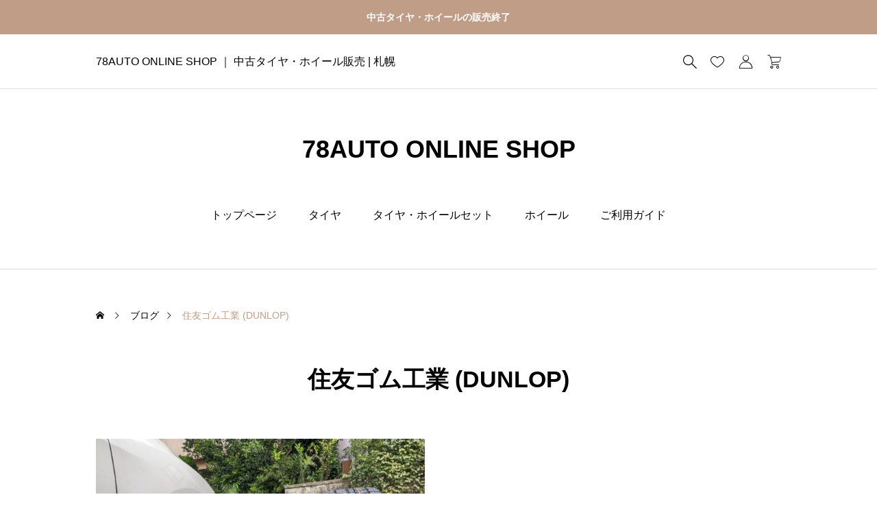

--- FILE ---
content_type: text/html; charset=UTF-8
request_url: https://shop.78-auto.com/tag/%E4%BD%8F%E5%8F%8B%E3%82%B4%E3%83%A0%E5%B7%A5%E6%A5%AD-dunlop/
body_size: 14300
content:
<!DOCTYPE html>
<html class="pc" dir="ltr" lang="ja" prefix="og: https://ogp.me/ns#">
<head>
<meta charset="UTF-8">
<!--[if IE]><meta http-equiv="X-UA-Compatible" content="IE=edge"><![endif]-->
<meta name="viewport" content="width=device-width">

<link rel="pingback" href="https://shop.78-auto.com/wp/xmlrpc.php">
	<style>img:is([sizes="auto" i], [sizes^="auto," i]) { contain-intrinsic-size: 3000px 1500px }</style>
	
		<!-- All in One SEO 4.8.0 - aioseo.com -->
		<title>住友ゴム工業 (DUNLOP) - 78AUTO ONLINE SHOP</title>
	<meta name="robots" content="max-image-preview:large" />
	<link rel="canonical" href="https://shop.78-auto.com/tag/%e4%bd%8f%e5%8f%8b%e3%82%b4%e3%83%a0%e5%b7%a5%e6%a5%ad-dunlop/" />
	<meta name="generator" content="All in One SEO (AIOSEO) 4.8.0" />
		<script type="application/ld+json" class="aioseo-schema">
			{"@context":"https:\/\/schema.org","@graph":[{"@type":"BreadcrumbList","@id":"https:\/\/shop.78-auto.com\/tag\/%E4%BD%8F%E5%8F%8B%E3%82%B4%E3%83%A0%E5%B7%A5%E6%A5%AD-dunlop\/#breadcrumblist","itemListElement":[{"@type":"ListItem","@id":"https:\/\/shop.78-auto.com\/#listItem","position":1,"name":"\u5bb6","item":"https:\/\/shop.78-auto.com\/","nextItem":{"@type":"ListItem","@id":"https:\/\/shop.78-auto.com\/tag\/%e4%bd%8f%e5%8f%8b%e3%82%b4%e3%83%a0%e5%b7%a5%e6%a5%ad-dunlop\/#listItem","name":"\u4f4f\u53cb\u30b4\u30e0\u5de5\u696d (DUNLOP)"}},{"@type":"ListItem","@id":"https:\/\/shop.78-auto.com\/tag\/%e4%bd%8f%e5%8f%8b%e3%82%b4%e3%83%a0%e5%b7%a5%e6%a5%ad-dunlop\/#listItem","position":2,"name":"\u4f4f\u53cb\u30b4\u30e0\u5de5\u696d (DUNLOP)","previousItem":{"@type":"ListItem","@id":"https:\/\/shop.78-auto.com\/#listItem","name":"\u5bb6"}}]},{"@type":"CollectionPage","@id":"https:\/\/shop.78-auto.com\/tag\/%E4%BD%8F%E5%8F%8B%E3%82%B4%E3%83%A0%E5%B7%A5%E6%A5%AD-dunlop\/#collectionpage","url":"https:\/\/shop.78-auto.com\/tag\/%E4%BD%8F%E5%8F%8B%E3%82%B4%E3%83%A0%E5%B7%A5%E6%A5%AD-dunlop\/","name":"\u4f4f\u53cb\u30b4\u30e0\u5de5\u696d (DUNLOP) - 78AUTO ONLINE SHOP","inLanguage":"ja","isPartOf":{"@id":"https:\/\/shop.78-auto.com\/#website"},"breadcrumb":{"@id":"https:\/\/shop.78-auto.com\/tag\/%E4%BD%8F%E5%8F%8B%E3%82%B4%E3%83%A0%E5%B7%A5%E6%A5%AD-dunlop\/#breadcrumblist"}},{"@type":"Organization","@id":"https:\/\/shop.78-auto.com\/#organization","name":"78\u30aa\u30fc\u30c8\u30aa\u30f3\u30e9\u30a4\u30f3\u30b7\u30e7\u30c3\u30d7","description":"\u4e2d\u53e4\u30bf\u30a4\u30e4\u30fb\u30db\u30a4\u30fc\u30eb\u8ca9\u58f2 | \u672d\u5e4c","url":"https:\/\/shop.78-auto.com\/","telephone":"+81117950426","logo":{"@type":"ImageObject","url":"https:\/\/shop.78-auto.com\/wp\/wp-content\/uploads\/2023\/09\/cropped-78icon_ec.png","@id":"https:\/\/shop.78-auto.com\/tag\/%E4%BD%8F%E5%8F%8B%E3%82%B4%E3%83%A0%E5%B7%A5%E6%A5%AD-dunlop\/#organizationLogo","width":512,"height":512},"image":{"@id":"https:\/\/shop.78-auto.com\/tag\/%E4%BD%8F%E5%8F%8B%E3%82%B4%E3%83%A0%E5%B7%A5%E6%A5%AD-dunlop\/#organizationLogo"}},{"@type":"WebSite","@id":"https:\/\/shop.78-auto.com\/#website","url":"https:\/\/shop.78-auto.com\/","name":"78\u30aa\u30fc\u30c8\u30aa\u30f3\u30e9\u30a4\u30f3\u30b7\u30e7\u30c3\u30d7 | \u5317\u6d77\u9053\u672d\u5e4c\u306e\u5b89\u3044\u4e2d\u53e4\u30bf\u30a4\u30e4\u30fb\u30db\u30a4\u30fc\u30eb\u8ca9\u58f2","alternateName":"78\u30aa\u30fc\u30c8\u30aa\u30f3\u30e9\u30a4\u30f3\u30b7\u30e7\u30c3\u30d7","description":"\u4e2d\u53e4\u30bf\u30a4\u30e4\u30fb\u30db\u30a4\u30fc\u30eb\u8ca9\u58f2 | \u672d\u5e4c","inLanguage":"ja","publisher":{"@id":"https:\/\/shop.78-auto.com\/#organization"}}]}
		</script>
		<!-- All in One SEO -->

<link rel="alternate" type="application/rss+xml" title="78AUTO ONLINE SHOP &raquo; フィード" href="https://shop.78-auto.com/feed/" />
<link rel='stylesheet' id='style-css' href='https://shop.78-auto.com/wp/wp-content/themes/ankle-child/style.css?ver=1.1.4' type='text/css' media='all' />
<link rel='stylesheet' id='wp-block-library-css' href='https://shop.78-auto.com/wp/wp-includes/css/dist/block-library/style.min.css?ver=6.8.3' type='text/css' media='all' />
<style id='classic-theme-styles-inline-css' type='text/css'>
/*! This file is auto-generated */
.wp-block-button__link{color:#fff;background-color:#32373c;border-radius:9999px;box-shadow:none;text-decoration:none;padding:calc(.667em + 2px) calc(1.333em + 2px);font-size:1.125em}.wp-block-file__button{background:#32373c;color:#fff;text-decoration:none}
</style>
<style id='safe-svg-svg-icon-style-inline-css' type='text/css'>
.safe-svg-cover{text-align:center}.safe-svg-cover .safe-svg-inside{display:inline-block;max-width:100%}.safe-svg-cover svg{height:100%;max-height:100%;max-width:100%;width:100%}

</style>
<link rel='stylesheet' id='amazon-payments-advanced-blocks-log-out-banner-css' href='https://shop.78-auto.com/wp/wp-content/plugins/woocommerce-gateway-amazon-payments-advanced/build/js/blocks/log-out-banner/style-index.css?ver=7b7a8388c5cd363f116c' type='text/css' media='all' />
<style id='global-styles-inline-css' type='text/css'>
:root{--wp--preset--aspect-ratio--square: 1;--wp--preset--aspect-ratio--4-3: 4/3;--wp--preset--aspect-ratio--3-4: 3/4;--wp--preset--aspect-ratio--3-2: 3/2;--wp--preset--aspect-ratio--2-3: 2/3;--wp--preset--aspect-ratio--16-9: 16/9;--wp--preset--aspect-ratio--9-16: 9/16;--wp--preset--color--black: #000000;--wp--preset--color--cyan-bluish-gray: #abb8c3;--wp--preset--color--white: #ffffff;--wp--preset--color--pale-pink: #f78da7;--wp--preset--color--vivid-red: #cf2e2e;--wp--preset--color--luminous-vivid-orange: #ff6900;--wp--preset--color--luminous-vivid-amber: #fcb900;--wp--preset--color--light-green-cyan: #7bdcb5;--wp--preset--color--vivid-green-cyan: #00d084;--wp--preset--color--pale-cyan-blue: #8ed1fc;--wp--preset--color--vivid-cyan-blue: #0693e3;--wp--preset--color--vivid-purple: #9b51e0;--wp--preset--gradient--vivid-cyan-blue-to-vivid-purple: linear-gradient(135deg,rgba(6,147,227,1) 0%,rgb(155,81,224) 100%);--wp--preset--gradient--light-green-cyan-to-vivid-green-cyan: linear-gradient(135deg,rgb(122,220,180) 0%,rgb(0,208,130) 100%);--wp--preset--gradient--luminous-vivid-amber-to-luminous-vivid-orange: linear-gradient(135deg,rgba(252,185,0,1) 0%,rgba(255,105,0,1) 100%);--wp--preset--gradient--luminous-vivid-orange-to-vivid-red: linear-gradient(135deg,rgba(255,105,0,1) 0%,rgb(207,46,46) 100%);--wp--preset--gradient--very-light-gray-to-cyan-bluish-gray: linear-gradient(135deg,rgb(238,238,238) 0%,rgb(169,184,195) 100%);--wp--preset--gradient--cool-to-warm-spectrum: linear-gradient(135deg,rgb(74,234,220) 0%,rgb(151,120,209) 20%,rgb(207,42,186) 40%,rgb(238,44,130) 60%,rgb(251,105,98) 80%,rgb(254,248,76) 100%);--wp--preset--gradient--blush-light-purple: linear-gradient(135deg,rgb(255,206,236) 0%,rgb(152,150,240) 100%);--wp--preset--gradient--blush-bordeaux: linear-gradient(135deg,rgb(254,205,165) 0%,rgb(254,45,45) 50%,rgb(107,0,62) 100%);--wp--preset--gradient--luminous-dusk: linear-gradient(135deg,rgb(255,203,112) 0%,rgb(199,81,192) 50%,rgb(65,88,208) 100%);--wp--preset--gradient--pale-ocean: linear-gradient(135deg,rgb(255,245,203) 0%,rgb(182,227,212) 50%,rgb(51,167,181) 100%);--wp--preset--gradient--electric-grass: linear-gradient(135deg,rgb(202,248,128) 0%,rgb(113,206,126) 100%);--wp--preset--gradient--midnight: linear-gradient(135deg,rgb(2,3,129) 0%,rgb(40,116,252) 100%);--wp--preset--font-size--small: 13px;--wp--preset--font-size--medium: 20px;--wp--preset--font-size--large: 36px;--wp--preset--font-size--x-large: 42px;--wp--preset--font-family--inter: "Inter", sans-serif;--wp--preset--font-family--cardo: Cardo;--wp--preset--spacing--20: 0.44rem;--wp--preset--spacing--30: 0.67rem;--wp--preset--spacing--40: 1rem;--wp--preset--spacing--50: 1.5rem;--wp--preset--spacing--60: 2.25rem;--wp--preset--spacing--70: 3.38rem;--wp--preset--spacing--80: 5.06rem;--wp--preset--shadow--natural: 6px 6px 9px rgba(0, 0, 0, 0.2);--wp--preset--shadow--deep: 12px 12px 50px rgba(0, 0, 0, 0.4);--wp--preset--shadow--sharp: 6px 6px 0px rgba(0, 0, 0, 0.2);--wp--preset--shadow--outlined: 6px 6px 0px -3px rgba(255, 255, 255, 1), 6px 6px rgba(0, 0, 0, 1);--wp--preset--shadow--crisp: 6px 6px 0px rgba(0, 0, 0, 1);}:where(.is-layout-flex){gap: 0.5em;}:where(.is-layout-grid){gap: 0.5em;}body .is-layout-flex{display: flex;}.is-layout-flex{flex-wrap: wrap;align-items: center;}.is-layout-flex > :is(*, div){margin: 0;}body .is-layout-grid{display: grid;}.is-layout-grid > :is(*, div){margin: 0;}:where(.wp-block-columns.is-layout-flex){gap: 2em;}:where(.wp-block-columns.is-layout-grid){gap: 2em;}:where(.wp-block-post-template.is-layout-flex){gap: 1.25em;}:where(.wp-block-post-template.is-layout-grid){gap: 1.25em;}.has-black-color{color: var(--wp--preset--color--black) !important;}.has-cyan-bluish-gray-color{color: var(--wp--preset--color--cyan-bluish-gray) !important;}.has-white-color{color: var(--wp--preset--color--white) !important;}.has-pale-pink-color{color: var(--wp--preset--color--pale-pink) !important;}.has-vivid-red-color{color: var(--wp--preset--color--vivid-red) !important;}.has-luminous-vivid-orange-color{color: var(--wp--preset--color--luminous-vivid-orange) !important;}.has-luminous-vivid-amber-color{color: var(--wp--preset--color--luminous-vivid-amber) !important;}.has-light-green-cyan-color{color: var(--wp--preset--color--light-green-cyan) !important;}.has-vivid-green-cyan-color{color: var(--wp--preset--color--vivid-green-cyan) !important;}.has-pale-cyan-blue-color{color: var(--wp--preset--color--pale-cyan-blue) !important;}.has-vivid-cyan-blue-color{color: var(--wp--preset--color--vivid-cyan-blue) !important;}.has-vivid-purple-color{color: var(--wp--preset--color--vivid-purple) !important;}.has-black-background-color{background-color: var(--wp--preset--color--black) !important;}.has-cyan-bluish-gray-background-color{background-color: var(--wp--preset--color--cyan-bluish-gray) !important;}.has-white-background-color{background-color: var(--wp--preset--color--white) !important;}.has-pale-pink-background-color{background-color: var(--wp--preset--color--pale-pink) !important;}.has-vivid-red-background-color{background-color: var(--wp--preset--color--vivid-red) !important;}.has-luminous-vivid-orange-background-color{background-color: var(--wp--preset--color--luminous-vivid-orange) !important;}.has-luminous-vivid-amber-background-color{background-color: var(--wp--preset--color--luminous-vivid-amber) !important;}.has-light-green-cyan-background-color{background-color: var(--wp--preset--color--light-green-cyan) !important;}.has-vivid-green-cyan-background-color{background-color: var(--wp--preset--color--vivid-green-cyan) !important;}.has-pale-cyan-blue-background-color{background-color: var(--wp--preset--color--pale-cyan-blue) !important;}.has-vivid-cyan-blue-background-color{background-color: var(--wp--preset--color--vivid-cyan-blue) !important;}.has-vivid-purple-background-color{background-color: var(--wp--preset--color--vivid-purple) !important;}.has-black-border-color{border-color: var(--wp--preset--color--black) !important;}.has-cyan-bluish-gray-border-color{border-color: var(--wp--preset--color--cyan-bluish-gray) !important;}.has-white-border-color{border-color: var(--wp--preset--color--white) !important;}.has-pale-pink-border-color{border-color: var(--wp--preset--color--pale-pink) !important;}.has-vivid-red-border-color{border-color: var(--wp--preset--color--vivid-red) !important;}.has-luminous-vivid-orange-border-color{border-color: var(--wp--preset--color--luminous-vivid-orange) !important;}.has-luminous-vivid-amber-border-color{border-color: var(--wp--preset--color--luminous-vivid-amber) !important;}.has-light-green-cyan-border-color{border-color: var(--wp--preset--color--light-green-cyan) !important;}.has-vivid-green-cyan-border-color{border-color: var(--wp--preset--color--vivid-green-cyan) !important;}.has-pale-cyan-blue-border-color{border-color: var(--wp--preset--color--pale-cyan-blue) !important;}.has-vivid-cyan-blue-border-color{border-color: var(--wp--preset--color--vivid-cyan-blue) !important;}.has-vivid-purple-border-color{border-color: var(--wp--preset--color--vivid-purple) !important;}.has-vivid-cyan-blue-to-vivid-purple-gradient-background{background: var(--wp--preset--gradient--vivid-cyan-blue-to-vivid-purple) !important;}.has-light-green-cyan-to-vivid-green-cyan-gradient-background{background: var(--wp--preset--gradient--light-green-cyan-to-vivid-green-cyan) !important;}.has-luminous-vivid-amber-to-luminous-vivid-orange-gradient-background{background: var(--wp--preset--gradient--luminous-vivid-amber-to-luminous-vivid-orange) !important;}.has-luminous-vivid-orange-to-vivid-red-gradient-background{background: var(--wp--preset--gradient--luminous-vivid-orange-to-vivid-red) !important;}.has-very-light-gray-to-cyan-bluish-gray-gradient-background{background: var(--wp--preset--gradient--very-light-gray-to-cyan-bluish-gray) !important;}.has-cool-to-warm-spectrum-gradient-background{background: var(--wp--preset--gradient--cool-to-warm-spectrum) !important;}.has-blush-light-purple-gradient-background{background: var(--wp--preset--gradient--blush-light-purple) !important;}.has-blush-bordeaux-gradient-background{background: var(--wp--preset--gradient--blush-bordeaux) !important;}.has-luminous-dusk-gradient-background{background: var(--wp--preset--gradient--luminous-dusk) !important;}.has-pale-ocean-gradient-background{background: var(--wp--preset--gradient--pale-ocean) !important;}.has-electric-grass-gradient-background{background: var(--wp--preset--gradient--electric-grass) !important;}.has-midnight-gradient-background{background: var(--wp--preset--gradient--midnight) !important;}.has-small-font-size{font-size: var(--wp--preset--font-size--small) !important;}.has-medium-font-size{font-size: var(--wp--preset--font-size--medium) !important;}.has-large-font-size{font-size: var(--wp--preset--font-size--large) !important;}.has-x-large-font-size{font-size: var(--wp--preset--font-size--x-large) !important;}
:where(.wp-block-post-template.is-layout-flex){gap: 1.25em;}:where(.wp-block-post-template.is-layout-grid){gap: 1.25em;}
:where(.wp-block-columns.is-layout-flex){gap: 2em;}:where(.wp-block-columns.is-layout-grid){gap: 2em;}
:root :where(.wp-block-pullquote){font-size: 1.5em;line-height: 1.6;}
</style>
<link rel='stylesheet' id='woocommerce-layout-css' href='https://shop.78-auto.com/wp/wp-content/plugins/woocommerce/assets/css/woocommerce-layout.css?ver=9.7.1' type='text/css' media='all' />
<link rel='stylesheet' id='woocommerce-smallscreen-css' href='https://shop.78-auto.com/wp/wp-content/plugins/woocommerce/assets/css/woocommerce-smallscreen.css?ver=9.7.1' type='text/css' media='only screen and (max-width: 768px)' />
<link rel='stylesheet' id='woocommerce-general-css' href='https://shop.78-auto.com/wp/wp-content/plugins/woocommerce/assets/css/woocommerce.css?ver=9.7.1' type='text/css' media='all' />
<style id='woocommerce-inline-inline-css' type='text/css'>
.woocommerce form .form-row .required { visibility: visible; }
</style>
<link rel='stylesheet' id='brands-styles-css' href='https://shop.78-auto.com/wp/wp-content/plugins/woocommerce/assets/css/brands.css?ver=9.7.1' type='text/css' media='all' />
<link rel='stylesheet' id='parent-style-css' href='https://shop.78-auto.com/wp/wp-content/themes/ankle/style.css?ver=6.8.3' type='text/css' media='all' />
<link rel='stylesheet' id='child-style-css' href='https://shop.78-auto.com/wp/wp-content/themes/ankle-child/style.css?ver=6.8.3' type='text/css' media='all' />
<link rel='stylesheet' id='woocommerce-basic-style-css' href='https://shop.78-auto.com/wp/wp-content/themes/ankle/wc/css/woocommerce.css?ver=6.8.3' type='text/css' media='all' />
<link rel='stylesheet' id='woocommerce-ankle-style-css' href='https://shop.78-auto.com/wp/wp-content/themes/ankle/wc/css/ankle-style.css?ver=6.8.3' type='text/css' media='all' />
<script type="text/javascript" src="https://shop.78-auto.com/wp/wp-includes/js/jquery/jquery.min.js?ver=3.7.1" id="jquery-core-js"></script>
<script type="text/javascript" src="https://shop.78-auto.com/wp/wp-includes/js/jquery/jquery-migrate.min.js?ver=3.4.1" id="jquery-migrate-js"></script>
<script type="text/javascript" src="https://shop.78-auto.com/wp/wp-content/plugins/woocommerce/assets/js/jquery-blockui/jquery.blockUI.min.js?ver=2.7.0-wc.9.7.1" id="jquery-blockui-js" defer="defer" data-wp-strategy="defer"></script>
<script type="text/javascript" id="wc-add-to-cart-js-extra">
/* <![CDATA[ */
var wc_add_to_cart_params = {"ajax_url":"\/wp\/wp-admin\/admin-ajax.php","wc_ajax_url":"\/?wc-ajax=%%endpoint%%","i18n_view_cart":"\u304a\u8cb7\u3044\u7269\u30ab\u30b4\u3092\u8868\u793a","cart_url":"https:\/\/shop.78-auto.com\/cart\/","is_cart":"","cart_redirect_after_add":"no"};
/* ]]> */
</script>
<script type="text/javascript" src="https://shop.78-auto.com/wp/wp-content/plugins/woocommerce/assets/js/frontend/add-to-cart.min.js?ver=9.7.1" id="wc-add-to-cart-js" defer="defer" data-wp-strategy="defer"></script>
<script type="text/javascript" src="https://shop.78-auto.com/wp/wp-content/plugins/woocommerce/assets/js/js-cookie/js.cookie.min.js?ver=2.1.4-wc.9.7.1" id="js-cookie-js" defer="defer" data-wp-strategy="defer"></script>
<script type="text/javascript" id="woocommerce-js-extra">
/* <![CDATA[ */
var woocommerce_params = {"ajax_url":"\/wp\/wp-admin\/admin-ajax.php","wc_ajax_url":"\/?wc-ajax=%%endpoint%%","i18n_password_show":"\u30d1\u30b9\u30ef\u30fc\u30c9\u3092\u8868\u793a","i18n_password_hide":"\u30d1\u30b9\u30ef\u30fc\u30c9\u3092\u96a0\u3059"};
/* ]]> */
</script>
<script type="text/javascript" src="https://shop.78-auto.com/wp/wp-content/plugins/woocommerce/assets/js/frontend/woocommerce.min.js?ver=9.7.1" id="woocommerce-js" defer="defer" data-wp-strategy="defer"></script>
<link rel="https://api.w.org/" href="https://shop.78-auto.com/wp-json/" /><link rel="alternate" title="JSON" type="application/json" href="https://shop.78-auto.com/wp-json/wp/v2/tags/295" /><!-- Analytics by WP Statistics - https://wp-statistics.com -->
<!-- Google site verification - Google for WooCommerce -->
<meta name="google-site-verification" content="Ayat3zya83c9vFExF0ekCVPDheS3WVWDZ5ylv2QELgc" />
	<noscript><style>.woocommerce-product-gallery{ opacity: 1 !important; }</style></noscript>
	<link rel="stylesheet" href="https://shop.78-auto.com/wp/wp-content/themes/ankle/css/design-plus.css?ver=1.1.4">
<link rel="stylesheet" href="https://shop.78-auto.com/wp/wp-content/themes/ankle/css/sns-botton.css?ver=1.1.4">
<link rel="stylesheet" media="screen and (max-width:1024px)" href="https://shop.78-auto.com/wp/wp-content/themes/ankle/css/footer-bar.css?ver=1.1.4">
<script src="https://shop.78-auto.com/wp/wp-content/themes/ankle/js/jquery.easing.1.4.js?ver=1.1.4"></script>
<script src="https://shop.78-auto.com/wp/wp-content/themes/ankle/js/jscript.js?ver=1.1.4"></script>
<script src="https://shop.78-auto.com/wp/wp-content/themes/ankle/js/tcd_cookie.min.js?ver=1.1.4"></script>
<script src="https://shop.78-auto.com/wp/wp-content/themes/ankle/js/comment.js?ver=1.1.4"></script>
<link rel="stylesheet" href="https://shop.78-auto.com/wp/wp-content/themes/ankle/js/simplebar.css?ver=1.1.4">
<script src="https://shop.78-auto.com/wp/wp-content/themes/ankle/js/simplebar.min.js?ver=1.1.4"></script>
<style id="tcd-woocommerce-output-style">
.product_item .title { font-size:20px; }
.recentry_viewed_products_loop .product_item .title { font-size:16px; }
@media screen and (max-width:767px) {
	.product_item .title { font-size:16px; }
}
.single_product_title { font-size:24px; }
@media screen and (max-width:767px) {
	.single_product_title { font-size:20px; }
}
.single_product_like.is-liked:before, .product_footer_like_button.is-liked:before { color:#bf9d87; }
.star-rating, .star-rating:before, .comment-form-rating-radios label::before { color:#ffa500!important; }
.product_like_message { background-color:#333333; }
</style>
<style type="text/css">
body { font-size:16px; }
.common_headline { font-size:34px !important; }
@media screen and (max-width:767px) {
  body { font-size:14px; }
  .common_headline { font-size:22px !important; }
}
body, input, textarea { font-family: var(--tcd-font-type1); }
.rich_font, .p-vertical { font-family: var(--tcd-font-type2); }
.header_logo .logo_text { font-size:36px; }
@media screen and (max-width:1024px) {
  .header_logo .logo_text { font-size:24px; }
}
.author_profile .avatar_area img, .animate_image img, .animate_background .image {
  width:100%; height:auto; will-change:transform;
  -webkit-transition: transform  0.5s ease;
  transition: transform  0.5s ease;
}
.author_profile a.avatar:hover img, .animate_image:hover img, .animate_background:hover .image {
  -webkit-transform: scale(1.2);
  transform: scale(1.2);
}
a { color:#000; }
a:hover { color:rgba(var(--tcd-accent-color, 191,157,135),1); }
:root {
  --tcd-accent-color:191,157,135;
  --tcd-link-color:21,120,214;
  --tcd-link-hover-color:9,101,188;
}
table {
    word-wrap: break-word;
}

.d-block th,
.d-block td {
    text-align: left;
    width: 100%;
    display: block;
}

th {
    font-size: 14px;
    font-weight: bold;
}

.s_table table.item-table th{
    padding-right: 100px;
    width: auto;
    text-align: left;
    background-color: #f8f8f8;
    white-space: nowrap;
}

.s_table table.item-table td{
    width: 100%;
}

/* 商品 */
.product_item .title{
    font-size: 18px;
    height: auto;
    line-height: 1.4;
}

.title.line1 > span {
    display: -webkit-inline-box;
    -webkit-box-orient: vertical;
    -webkit-line-clamp: 2 !important;
}

.line1 > span {
  display: -webkit-inline-box;
  -webkit-box-orient: vertical;
  -webkit-line-clamp: 3;
}

p a.center {
    text-align: center;
    display: block;
    width: fit-content;
    margin: 0 auto;
}.styled_h2 {
  font-size:26px!important;
  text-align:center!important;
  font-weight:600!important;
  color:#000000;
  border-color:#000000;
  border-width:3px;
  border-style:solid;
border-left:none;
border-right:none;
border-top:none;
border-bottom:none;
background-color:transparent;
}
@media screen and (max-width:767px) {
  .styled_h2 { font-size:18px!important; }
}
.styled_h3 {
  font-size:20px!important;
  text-align:left!important;
  font-weight:600!important;
  color:#000000;
  border-color:#000000;
  border-width:2px;
  border-style:solid;
padding-left:1em!important;
padding-top:0.5em!important;
padding-bottom:0.5em!important;
border-right:none;
border-top:none;
border-bottom:none;
background-color:transparent;
}
@media screen and (max-width:767px) {
  .styled_h3 { font-size:16px!important; }
}
.styled_h4 {
  font-size:18px!important;
  text-align:left!important;
  font-weight:400!important;
  color:#000000;
  border-color:#dddddd;
  border-width:1px;
  border-style:dotted;
border-left:none;
border-right:none;
border-top:none;
padding-bottom:0.8em!important;
background-color:transparent;
}
@media screen and (max-width:767px) {
  .styled_h4 { font-size:18px!important; }
}
.styled_h5 {
  font-size:16px!important;
  text-align:left!important;
  font-weight:400!important;
  color:#000000;
  border-color:#000000;
  border-width:3px;
  border-style:double;
border-left:none;
border-right:none;
border-top:none;
border-bottom:none;
background-color:#fafafa;
padding:0.8em 1em!important;
}
@media screen and (max-width:767px) {
  .styled_h5 { font-size:16px!important; }
}
.q_underline1 {
	font-weight:400;
  background-image: -webkit-linear-gradient(left, transparent 50%, #fff799 50%);
  background-image: -moz-linear-gradient(left, transparent 50%, #fff799 50%);
  background-image: linear-gradient(to right, transparent 50%, #fff799 50%);
  background-position:-100% 0.8em;}
.q_underline2 {
	font-weight:600;
  background-image: -webkit-linear-gradient(left, transparent 50%, #99f9ff 50%);
  background-image: -moz-linear-gradient(left, transparent 50%, #99f9ff 50%);
  background-image: linear-gradient(to right, transparent 50%, #99f9ff 50%);
  }
.q_underline3 {
	font-weight:400;
  background-image: -webkit-linear-gradient(left, transparent 50%, #ff99b8 50%);
  background-image: -moz-linear-gradient(left, transparent 50%, #ff99b8 50%);
  background-image: linear-gradient(to right, transparent 50%, #ff99b8 50%);
  }
.speech_balloon1 .speech_balloon_text_inner {
  color:#000;
  background-color:#f2f2f2;
  border-color:#f2f2f2;
}
.speech_balloon1 .before { border-left-color:#f2f2f2; }
.speech_balloon1 .after { border-right-color:#f2f2f2; }
.speech_balloon2 .speech_balloon_text_inner {
  color:#000000;
  background-color:#ffffff;
  border-color:#bf9d87;
}
.speech_balloon2 .before { border-left-color:#bf9d87; }
.speech_balloon2 .after { border-right-color:#ffffff; }
.speech_balloon3 .speech_balloon_text_inner {
  color:#ffffff;
  background-color:#bf9d87;
  border-color:#bf9d87;
}
.speech_balloon3 .before { border-left-color:#bf9d87; }
.speech_balloon3 .after { border-right-color:#bf9d87; }
.speech_balloon4 .speech_balloon_text_inner {
  color:#000000;
  background-color:#ffffff;
  border-color:#000000;
}
.speech_balloon4 .before { border-left-color:#000000; }
.speech_balloon4 .after { border-right-color:#ffffff; }
.q_custom_button.q_custom_button1 { width:270px; height:60px;border-radius:70px;color:#666666;border-color:#666666; }.q_custom_button.q_custom_button1:before { background-color:#bf9d87;opacity:0; }.q_custom_button.q_custom_button1:hover { color:#fff;border-color:#bf9d87; }.q_custom_button.q_custom_button1:hover:before { opacity:1; }.q_custom_button.q_custom_button2 { width:270px; height:60px;border-radius:0px;background-color:#333333;border:none; }.q_custom_button.q_custom_button2:before { background-color:#bf9d87;left:-100%; }.q_custom_button.q_custom_button2:hover {  }.q_custom_button.q_custom_button2:hover:before { left:0; }.q_custom_button.q_custom_button3 { width:400px; height:70px;border-radius:70px;border-color:#bf9d87; }.q_custom_button.q_custom_button3:before { background-color:#bf9d87;left:-35px;transform:skewX(45deg); width:calc(100% + 70px); }.q_custom_button.q_custom_button3:hover { color:#bf9d87;border-color:#bf9d87; }.q_custom_button.q_custom_button3:hover:before { left:calc(100% + 50px); }.qt_google_map .pb_googlemap_custom-overlay-inner { background:#ffffff; color:#000000; }
.qt_google_map .pb_googlemap_custom-overlay-inner::after { border-color:#ffffff transparent transparent transparent; }
</style>
<style id="current-page-style" type="text/css">
#post_archive .title { font-size:18px; }
@media screen and (max-width:767px) {
  #post_archive .title { font-size:16px; }
}
</style>
<script id="post-slider-widget-slider">
document.addEventListener('DOMContentLoaded', function() {

  let post_slider_widget = document.querySelectorAll('.post_slider_widget');

  if(post_slider_widget.length > 0){

    for(let widget of post_slider_widget) {

      let widgetId = '#' + widget.id; // ex #post_slider_widget-5
      var selector = widget.querySelector('.swiper');
      var slideNum = selector.querySelector('.swiper-wrapper').getAttribute('data-post-num');

      if(selector != null && slideNum > 1){

        let options = {
          effect: 'slide',
          pagination: { // ページネーション
            el: widgetId + ' .swiper-pagination',
            type: 'bullets',
            clickable: true,
          },
          loop: true,
          speed: 900,
          autoplay: {
            delay: 5000,
          }
        }

        var swiper = new Swiper(selector, options);

      } // END if swiperSelectors

    } 

  } // END if tab_post_list_widgets

});
</script>
<script async src="https://pagead2.googlesyndication.com/pagead/js/adsbygoogle.js?client=ca-pub-7964166654129462"
     crossorigin="anonymous"></script><style class='wp-fonts-local' type='text/css'>
@font-face{font-family:Inter;font-style:normal;font-weight:300 900;font-display:fallback;src:url('https://shop.78-auto.com/wp/wp-content/plugins/woocommerce/assets/fonts/Inter-VariableFont_slnt,wght.woff2') format('woff2');font-stretch:normal;}
@font-face{font-family:Cardo;font-style:normal;font-weight:400;font-display:fallback;src:url('https://shop.78-auto.com/wp/wp-content/plugins/woocommerce/assets/fonts/cardo_normal_400.woff2') format('woff2');}
</style>
<link rel="icon" href="https://shop.78-auto.com/wp/wp-content/uploads/2023/09/cropped-78icon_ec-32x32.png" sizes="32x32" />
<link rel="icon" href="https://shop.78-auto.com/wp/wp-content/uploads/2023/09/cropped-78icon_ec-192x192.png" sizes="192x192" />
<link rel="apple-touch-icon" href="https://shop.78-auto.com/wp/wp-content/uploads/2023/09/cropped-78icon_ec-180x180.png" />
<meta name="msapplication-TileImage" content="https://shop.78-auto.com/wp/wp-content/uploads/2023/09/cropped-78icon_ec-270x270.png" />
</head>
<body id="body" class="archive tag tag--dunlop tag-295 wp-embed-responsive wp-theme-ankle wp-child-theme-ankle-child theme-ankle woocommerce-no-js">
<div id="header_message" style="color:#ffffff;background-color:#bf9d87;">
    <a href="https://shop.78-auto.com/news/notice-of-discontinuation-of-sales/" class="label">中古タイヤ・ホイールの販売終了</a>
  </div><header id="header_top">
  <div class="inner l-inner">
    <div class="description">
      <a class="pc" href="https://shop.78-auto.com/">78AUTO ONLINE SHOP ｜ 中古タイヤ・ホイール販売 | 札幌</a>
    </div>
    <div class="header_logo">
  <a href="https://shop.78-auto.com/" title="78AUTO ONLINE SHOP">

        <span class="logo_text rich_font_type2" style="font-size:24px;">78AUTO ONLINE SHOP</span>
    
  </a>
</div>
    <div class="menu_list">
            <div class="header_search">
        <div class="header_search_inner">
          <form role="search" method="get" action="https://shop.78-auto.com/">
                      <div class="input_area"><input type="search" value="" name="s" /></div>
            <div class="search_area"><button class="search_button" type="submit" value="検索"></button></div>
            <input type="hidden" name="post_type" value="product" />
                    </form>
        </div>
      </div>

      <div id="js-header-search" class="header_search_toggle_button">
        <div class="header_search_toggle_button_open"></div>
        <div class="header_search_toggle_button_close"><span class="left"></span><span class="right"></span></div>
      </div>
            <ul class="header_member_navigation">
        <li class="header_member_wishlist">
          <a href="https://shop.78-auto.com/my-account/wishlist/">
            <span id="js-header-wishlist-count" class="header_member_badge" style="background-color:#bf9d87;"></span>
          </a>
        </li>
        <li class="header_member_mypage"><a id="js-header-mypage" href="https://shop.78-auto.com/my-account/"></a></li>
        <li class="header_member_cart">
          <a id="js-header-cart" href="https://shop.78-auto.com/cart/">
            <span id="js-header-cart-item-count" class="header_member_badge" style="background-color:#bf9d87;"></span>
          </a>
        </li>
      </ul>
            <button id="js-menu-button" class="p-menu-button c-icon-button"><span></span><span></span><span></span></button>
    </div>
    				<div class="p-header-memberbox" id="js-header-memberbox">
					<div class="p-header-memberbox__login">
						<form action="https://shop.78-auto.com/my-account/" method="post" onKeyDown="if (event.keyCode == 13) return false;">
														<p class="p-header-memberbox__login-email">
								<input class="p-header-memberbox__login-input" type="text" name="username" autocomplete="username" placeholder="ユーザー名またはメールアドレス">
							</p>
							<p class="p-header-memberbox__login-password">
								<input class="p-header-memberbox__login-input" type="password" name="password" autocomplete="current-password" placeholder="パスワード">
							</p>
							<p class="p-header-memberbox__login-rememberme">
								<label><input name="rememberme" type="checkbox" value="forever"> <span>ログイン状態を保存</span></label>
							</p>
							<span class="cerber-form-marker"></span><div class="g-recaptcha" data-sitekey="6LetvxopAAAAABvaBQm8Oy8K32011rGwjZnlwqog" data-callback="form_button_enabler" id="cerber-recaptcha"></div>							<p class="p-header-memberbox__login-button">
								<input type="hidden" id="woocommerce-login-nonce" name="woocommerce-login-nonce" value="3554390819" /><input type="hidden" name="_wp_http_referer" value="/tag/%E4%BD%8F%E5%8F%8B%E3%82%B4%E3%83%A0%E5%B7%A5%E6%A5%AD-dunlop/" />								<input type="hidden" name="redirect" value="">
								<button type="submit" class="p-button" name="login" value="ログイン">ログイン</button>
							</p>
							<p class="p-header-memberbox__login-lostpassword"><a href="https://shop.78-auto.com/my-account/lost-password/">パスワードを忘れた場合</a></p>
													</form>
					</div>

									</div>

				<div class="p-header-view-cart" id="js-header-view-cart">
<div class="widget woocommerce widget_shopping_cart"><div class="widget_shopping_cart_content"></div></div>				</div>
  </div>
</header>

<div id="header_bottom" class="header_bottom" >
	<div class="inner">
		<div class="header_logo">
  <a href="https://shop.78-auto.com/" title="78AUTO ONLINE SHOP">

        <span class="logo_text rich_font_type2" style="font-size:36px;">78AUTO ONLINE SHOP</span>
    
  </a>
</div>
<nav class="global_nav_container"><ul id="menu-%e3%82%b0%e3%83%ad%e3%83%bc%e3%83%90%e3%83%ab%e3%83%8a%e3%83%93" class="global_nav_menu"><li id="menu-item-92" class="menu-item menu-item-type-post_type menu-item-object-page menu-item-home menu-item-92"><a href="https://shop.78-auto.com/">トップページ</a></li>
<li id="menu-item-16" class="menu-item menu-item-type-custom menu-item-object-custom menu-item-has-children menu-item-16"><a href="https://shop.78-auto.com/product-category/used-tire/">タイヤ</a>
<ul class="sub-menu">
	<li id="menu-item-334" class="menu-item menu-item-type-custom menu-item-object-custom menu-item-334"><a href="https://shop.78-auto.com/product-category/used-tire/used-tire-12/">12インチ</a></li>
	<li id="menu-item-335" class="menu-item menu-item-type-custom menu-item-object-custom menu-item-335"><a href="https://shop.78-auto.com/product-category/used-tire/used-tire-13/">13インチ</a></li>
	<li id="menu-item-336" class="menu-item menu-item-type-custom menu-item-object-custom menu-item-336"><a href="https://shop.78-auto.com/product-category/used-tire/used-tire-14/">14インチ</a></li>
	<li id="menu-item-333" class="menu-item menu-item-type-custom menu-item-object-custom menu-item-333"><a href="https://shop.78-auto.com/product-category/used-tire/used-tire-15/">15インチ</a></li>
	<li id="menu-item-337" class="menu-item menu-item-type-custom menu-item-object-custom menu-item-337"><a href="https://shop.78-auto.com/product-category/used-tire/used-tire-16/">16インチ</a></li>
	<li id="menu-item-338" class="menu-item menu-item-type-custom menu-item-object-custom menu-item-338"><a href="https://shop.78-auto.com/product-category/used-tire/used-tire-17/">17インチ</a></li>
	<li id="menu-item-339" class="menu-item menu-item-type-custom menu-item-object-custom menu-item-339"><a href="https://shop.78-auto.com/product-category/used-tire/used-tire-18/">18インチ</a></li>
	<li id="menu-item-356" class="menu-item menu-item-type-custom menu-item-object-custom menu-item-356"><a href="https://shop.78-auto.com/product-category/used-tire/used-tire-new/">新品</a></li>
	<li id="menu-item-1280" class="menu-item menu-item-type-custom menu-item-object-custom menu-item-1280"><a href="https://shop.78-auto.com/?s=%E3%82%B5%E3%83%9E%E3%83%BC%E3%82%BF%E3%82%A4%E3%83%A4&#038;post_type=product">サマータイヤ（夏）</a></li>
	<li id="menu-item-1281" class="menu-item menu-item-type-custom menu-item-object-custom menu-item-1281"><a href="https://shop.78-auto.com/?s=%E3%82%B9%E3%82%BF%E3%83%83%E3%83%89%E3%83%AC%E3%82%B9%E3%82%BF%E3%82%A4%E3%83%A4&#038;post_type=product">スタッドレスタイヤ（冬）</a></li>
</ul>
</li>
<li id="menu-item-96" class="menu-item menu-item-type-custom menu-item-object-custom menu-item-has-children menu-item-96"><a href="https://shop.78-auto.com/product-category/used-tire-wheel-sets/">タイヤ・ホイールセット</a>
<ul class="sub-menu">
	<li id="menu-item-731" class="menu-item menu-item-type-custom menu-item-object-custom menu-item-731"><a href="https://shop.78-auto.com/product-category/used-tire-wheel-sets/used-tire-wheel-sets-12">12インチ</a></li>
	<li id="menu-item-732" class="menu-item menu-item-type-custom menu-item-object-custom menu-item-732"><a href="https://shop.78-auto.com/product-category/used-tire-wheel-sets/used-tire-wheel-sets-13">13インチ</a></li>
	<li id="menu-item-733" class="menu-item menu-item-type-custom menu-item-object-custom menu-item-733"><a href="https://shop.78-auto.com/product-category/used-tire-wheel-sets/used-tire-wheel-sets-14">14インチ</a></li>
	<li id="menu-item-734" class="menu-item menu-item-type-custom menu-item-object-custom menu-item-734"><a href="https://shop.78-auto.com/product-category/used-tire-wheel-sets/used-tire-wheel-sets-15">15インチ</a></li>
	<li id="menu-item-735" class="menu-item menu-item-type-custom menu-item-object-custom menu-item-735"><a href="https://shop.78-auto.com/product-category/used-tire-wheel-sets/used-tire-wheel-sets-16">16インチ</a></li>
	<li id="menu-item-736" class="menu-item menu-item-type-custom menu-item-object-custom menu-item-736"><a href="https://shop.78-auto.com/product-category/used-tire-wheel-sets/used-tire-wheel-sets-17">17インチ</a></li>
	<li id="menu-item-737" class="menu-item menu-item-type-custom menu-item-object-custom menu-item-737"><a href="https://shop.78-auto.com/product-category/used-tire-wheel-sets/used-tire-wheel-sets-18">18インチ</a></li>
	<li id="menu-item-738" class="menu-item menu-item-type-custom menu-item-object-custom menu-item-738"><a href="https://shop.78-auto.com/product-category/used-tire-wheel-sets/used-tire-wheel-sets-19">19インチ</a></li>
	<li id="menu-item-739" class="menu-item menu-item-type-custom menu-item-object-custom menu-item-739"><a href="https://shop.78-auto.com/product-category/used-tire-wheel-sets/used-tire-wheel-sets-20">20インチ</a></li>
</ul>
</li>
<li id="menu-item-95" class="menu-item menu-item-type-custom menu-item-object-custom menu-item-has-children menu-item-95"><a href="https://shop.78-auto.com/product-category/used-wheels/">ホイール</a>
<ul class="sub-menu">
	<li id="menu-item-947" class="menu-item menu-item-type-custom menu-item-object-custom menu-item-947"><a href="https://shop.78-auto.com/product-category/used-wheels/used-wheels-14/">14インチ</a></li>
	<li id="menu-item-948" class="menu-item menu-item-type-custom menu-item-object-custom menu-item-948"><a href="https://shop.78-auto.com/product-category/used-wheels/used-wheels-15">15インチ</a></li>
	<li id="menu-item-949" class="menu-item menu-item-type-custom menu-item-object-custom menu-item-949"><a href="https://shop.78-auto.com/product-category/used-wheels/used-wheels-16">16インチ</a></li>
	<li id="menu-item-950" class="menu-item menu-item-type-custom menu-item-object-custom menu-item-950"><a href="https://shop.78-auto.com/product-category/used-wheels/used-wheels-17">17インチ</a></li>
	<li id="menu-item-951" class="menu-item menu-item-type-custom menu-item-object-custom menu-item-951"><a href="https://shop.78-auto.com/product-category/used-wheels/used-wheels-18">18インチ</a></li>
	<li id="menu-item-1512" class="menu-item menu-item-type-custom menu-item-object-custom menu-item-1512"><a href="https://shop.78-auto.com/product-category/used-wheels/used-wheels-19">19インチ</a></li>
	<li id="menu-item-1282" class="menu-item menu-item-type-custom menu-item-object-custom menu-item-1282"><a href="https://shop.78-auto.com/?s=%E7%B4%94%E6%AD%A3&#038;post_type=product">純正ホイール</a></li>
</ul>
</li>
<li id="menu-item-1130" class="menu-item menu-item-type-post_type menu-item-object-page menu-item-has-children menu-item-1130"><a href="https://shop.78-auto.com/shopingguide/">ご利用ガイド</a>
<ul class="sub-menu">
	<li id="menu-item-1213" class="menu-item menu-item-type-post_type menu-item-object-page menu-item-1213"><a href="https://shop.78-auto.com/my-account/">マイアカウント</a></li>
	<li id="menu-item-1214" class="menu-item menu-item-type-post_type menu-item-object-page menu-item-1214"><a href="https://shop.78-auto.com/cart/">お買い物カゴ</a></li>
	<li id="menu-item-1132" class="menu-item menu-item-type-post_type menu-item-object-page menu-item-1132"><a href="https://shop.78-auto.com/shipping/">送料について</a></li>
	<li id="menu-item-1131" class="menu-item menu-item-type-post_type menu-item-object-page menu-item-1131"><a href="https://shop.78-auto.com/contact/">お問い合わせ</a></li>
	<li id="menu-item-1288" class="menu-item menu-item-type-custom menu-item-object-custom menu-item-1288"><a href="https://shop.78-auto.com/news/">お知らせ</a></li>
	<li id="menu-item-1237" class="menu-item menu-item-type-taxonomy menu-item-object-category menu-item-1237"><a href="https://shop.78-auto.com/category/colum-c/">コラム</a></li>
	<li id="menu-item-1134" class="menu-item menu-item-type-post_type menu-item-object-page menu-item-1134"><a href="https://shop.78-auto.com/tokutei/">特定商取引法に基づく表記</a></li>
	<li id="menu-item-1133" class="menu-item menu-item-type-post_type menu-item-object-page menu-item-1133"><a href="https://shop.78-auto.com/privacy/">プライバシーポリシー</a></li>
	<li id="menu-item-1212" class="menu-item menu-item-type-post_type menu-item-object-page menu-item-1212"><a href="https://shop.78-auto.com/sitemap/">サイトマップ</a></li>
</ul>
</li>
</ul></nav>	</div>
</div>
<div id="container">




<main id="post_archive">
<div id="bread_crumb">
  <ul class="clearfix" itemscope itemtype="https://schema.org/BreadcrumbList">
 <li itemprop="itemListElement" itemscope itemtype="https://schema.org/ListItem" class="home"><a itemprop="item" href="https://shop.78-auto.com/"><span itemprop="name">ホーム</span></a><meta itemprop="position" content="1"></li>
 <li itemprop="itemListElement" itemscope itemtype="https://schema.org/ListItem"><a itemprop="item" href="https://shop.78-auto.com/%e3%83%96%e3%83%ad%e3%82%b0/"><span itemprop="name">ブログ</span></a><meta itemprop="position" content="2"></li>
 <li class="last" itemprop="itemListElement" itemscope itemtype="https://schema.org/ListItem"><span itemprop="name">住友ゴム工業 (DUNLOP)</span><meta itemprop="position" content="3"></li>
  </ul>
</div>
  <div class="l-inner inner">
<div class="common_header archive">
  	<h1 class="heading rich_font">
    <span class="heading_top common_headline">住友ゴム工業 (DUNLOP)</span>			</h1>
  </div><div class="post_list">
      <article class="item">
        <a class="link animate_background" href="https://shop.78-auto.com/used-tire-brands/">

          <div class="image_wrap">
            <div class="title_wrap">
              <h3 class="title line2 rich_font"><span>国産中古タイヤブランドTOP5 – 賢い選び方のための完全ガイド</span></h3>
            </div>
            <div class="overlay"></div>
            <div class="image" style="background:url(https://shop.78-auto.com/wp/wp-content/uploads/2023/10/25268752_m-640x440.jpg) no-repeat center; background-size:cover;"></div>
          </div>

          <div class="content_wrap">
            <ul class="meta_wrap">
              <li class="date"><time class="entry-date updated" datetime="2023-10-07T16:30:14+09:00">2023.10.07</time></li>
                            <li class="category"><span class="category_link cat_id1 js-category-link" data-href="https://shop.78-auto.com/category/colum-c/">コラム</span></li>
                          </ul>
            <p class="desc line2"><span>車は多くの人にとって、移動手段だけでなく、ライフスタイルや自己表現の一部とも言える存在です。そして、その重要な役割を支えているのがタイヤ。新品のタイヤを選ぶ際も難しいのですが、特に中古タイヤを選ぶ場合、その判断基準はさらに厳しくなります。安全性、耐久性、そしてコストパフォーマンス。これらをバランス</span></p>
          </div>
        </a>
      </article>
</div>	</div>
</main>

  <footer id="footer">

        <div id="footer_message" style="color:#ffffff;background-color:#bf9d87;">
      <div class="inner">
                <a href="https://shop.78-auto.com/news/newitem-231031/" class="label">新規掲載☆タイヤ・アルミホイール4本セット</a>
              </div>
    </div>

    
        <div id="footer_menu">
          <div class="footer_menu">
      <ul id="menu-%e3%83%95%e3%83%83%e3%82%bf%e3%83%bc%e3%83%8a%e3%83%931" class="menu"><li id="menu-item-97" class="menu-item menu-item-type-post_type menu-item-object-page menu-item-home menu-item-97"><a href="https://shop.78-auto.com/">トップページ</a></li>
<li id="menu-item-98" class="menu-item menu-item-type-post_type menu-item-object-page menu-item-98"><a href="https://shop.78-auto.com/cart/">お買い物カゴ</a></li>
<li id="menu-item-99" class="menu-item menu-item-type-post_type menu-item-object-page menu-item-99"><a href="https://shop.78-auto.com/my-account/">マイアカウント</a></li>
<li id="menu-item-1107" class="menu-item menu-item-type-post_type menu-item-object-page menu-item-1107"><a href="https://shop.78-auto.com/shopingguide/">ご利用ガイド</a></li>
<li id="menu-item-1136" class="menu-item menu-item-type-post_type menu-item-object-page menu-item-1136"><a href="https://shop.78-auto.com/shipping/">送料について</a></li>
<li id="menu-item-1090" class="menu-item menu-item-type-post_type menu-item-object-page menu-item-1090"><a href="https://shop.78-auto.com/contact/">お問い合わせ</a></li>
<li id="menu-item-1289" class="menu-item menu-item-type-custom menu-item-object-custom menu-item-1289"><a href="https://shop.78-auto.com/news/">お知らせ</a></li>
<li id="menu-item-1238" class="menu-item menu-item-type-taxonomy menu-item-object-category menu-item-1238"><a href="https://shop.78-auto.com/category/colum-c/">コラム</a></li>
<li id="menu-item-1091" class="menu-item menu-item-type-post_type menu-item-object-page menu-item-1091"><a href="https://shop.78-auto.com/privacy/">プライバシーポリシー</a></li>
<li id="menu-item-1092" class="menu-item menu-item-type-post_type menu-item-object-page menu-item-1092"><a href="https://shop.78-auto.com/tokutei/">特定商取引法に基づく表記</a></li>
<li id="menu-item-1204" class="menu-item menu-item-type-post_type menu-item-object-page menu-item-1204"><a href="https://shop.78-auto.com/sitemap/">サイトマップ</a></li>
</ul>      </div>
          <div class="footer_menu">
      <ul id="menu-%e3%83%95%e3%83%83%e3%82%bf%e3%83%bc%e3%83%8a%e3%83%932" class="menu"><li id="menu-item-1093" class="menu-item menu-item-type-custom menu-item-object-custom menu-item-1093"><a href="https://shop.78-auto.com/shop/">商品一覧</a></li>
<li id="menu-item-1094" class="menu-item menu-item-type-custom menu-item-object-custom menu-item-1094"><a href="https://shop.78-auto.com/product-category/used-tire/">タイヤ</a></li>
<li id="menu-item-1095" class="menu-item menu-item-type-custom menu-item-object-custom menu-item-1095"><a href="https://shop.78-auto.com/product-category/used-tire-wheel-sets/">タイヤ・ホイールセット</a></li>
<li id="menu-item-1096" class="menu-item menu-item-type-custom menu-item-object-custom menu-item-1096"><a href="https://shop.78-auto.com/product-category/used-wheels/">ホイール</a></li>
<li id="menu-item-1240" class="menu-item menu-item-type-custom menu-item-object-custom menu-item-1240"><a href="https://shop.78-auto.com/?s=%E3%82%B5%E3%83%9E%E3%83%BC%E3%82%BF%E3%82%A4%E3%83%A4&#038;post_type=product">サマータイヤ（夏）</a></li>
<li id="menu-item-1239" class="menu-item menu-item-type-custom menu-item-object-custom menu-item-1239"><a href="https://shop.78-auto.com/?s=%E3%82%B9%E3%82%BF%E3%83%83%E3%83%89%E3%83%AC%E3%82%B9%E3%82%BF%E3%82%A4%E3%83%A4&#038;post_type=product">スタッドレスタイヤ（冬）</a></li>
<li id="menu-item-1255" class="menu-item menu-item-type-custom menu-item-object-custom menu-item-1255"><a href="https://shop.78-auto.com/?s=%E7%B4%94%E6%AD%A3&#038;post_type=product">純正ホイール</a></li>
</ul>      </div>
          <div class="footer_menu">
      <ul id="menu-%e3%83%95%e3%83%83%e3%82%bf%e3%83%bc%e3%83%8a%e3%83%933" class="menu"><li id="menu-item-238" class="menu-item menu-item-type-custom menu-item-object-custom menu-item-238"><a href="#">LINK</a></li>
<li id="menu-item-237" class="menu-item menu-item-type-custom menu-item-object-custom menu-item-237"><a target="_blank" href="https://78-auto.com">軽自動車専門店78オート</a></li>
<li id="menu-item-1099" class="menu-item menu-item-type-custom menu-item-object-custom menu-item-1099"><a target="_blank" href="https://www.carsensor.net/shop/hokkaido/302214001/">カーセンサー（中古車販売）</a></li>
<li id="menu-item-1100" class="menu-item menu-item-type-custom menu-item-object-custom menu-item-1100"><a target="_blank" href="https://www.goo-net.com/usedcar_shop/0302987/detail.html">グーネット（中古車販売）</a></li>
<li id="menu-item-1257" class="menu-item menu-item-type-custom menu-item-object-custom menu-item-1257"><a target="_blank" href="https://jmty.jp/profiles/64c9fa2d5eaa894569c94119">78オート ジモティ店</a></li>
<li id="menu-item-1258" class="menu-item menu-item-type-custom menu-item-object-custom menu-item-1258"><a target="_blank" href="https://mercari-shops.com/shops/jciQeQucSGzjGG9LpU6uBX">78オート メルカリ店</a></li>
<li id="menu-item-1259" class="menu-item menu-item-type-custom menu-item-object-custom menu-item-1259"><a target="_blank" href="https://store.shopping.yahoo.co.jp/78auto/">78オート ヤフー店</a></li>
<li id="menu-item-1351" class="menu-item menu-item-type-custom menu-item-object-custom menu-item-1351"><a target="_blank" href="https://auctions.yahoo.co.jp/seller/ntxbq91036?ngram=1&#038;u=ntxbq91036">78オート ヤフオク店</a></li>
<li id="menu-item-1691" class="menu-item menu-item-type-custom menu-item-object-custom menu-item-1691"><a target="_blank" href="https://osusume-keijiban.net/">[PR]日々50万人が注目！認知度を劇的に向上！</a></li>
<li id="menu-item-1692" class="menu-item menu-item-type-custom menu-item-object-custom menu-item-1692"><a target="_blank" href="https://osusume-keijiban.net/lp2/">[PR]協賛スポンサー看板を約33％コストダウン</a></li>
<li id="menu-item-1694" class="menu-item menu-item-type-custom menu-item-object-custom menu-item-1694"><a target="_blank" href="https://www.ashigaru-k.com">[PR]軽自動車サブスク型カーリース・レンタカー</a></li>
<li id="menu-item-1695" class="menu-item menu-item-type-custom menu-item-object-custom menu-item-1695"><a target="_blank" href="https://carna.style">[PR]札幌 ホームページ制作</a></li>
</ul>      </div>
        </div><!-- END #footer_menu -->
        <div class="footer_bottom">
      <div class="inner">
                <ul id="footer_sns" class="sns_button_list clearfix color_type1">
                              <li class="twitter"><a href="https://twitter.com/gclKzWBpLD15650" rel="nofollow noopener" target="_blank" title="X"><span>X</span></a></li>                                                  <li class="rss"><a href="https://shop.78-auto.com/feed/" rel="nofollow noopener" target="_blank" title="RSS"><span>RSS</span></a></li>        </ul>
                <p class="copyright">© 2025 78AUTO ONLINE SHOP</p>
      </div>
    </div>

  </footer>


</div><!-- #container -->

<div id="return_top">
  <a href="#body"><span>TOP</span></a>
</div>

<div id="js-drawer" class="drawer_wrap light_color">
	<div class="drawer_contents">

    <div class="drawer_header">
      <p class="drawer_header_caption"><span></span></p>
      <button id="js-drawer-close-button" class="drawer_close_button" type="button" ><span class="bar"></span><span class="bar"></span></button>
          </div>
    <ul class="drawer_member_navigation">
              <li class="drawer_member_mypage">
        <a href="https://shop.78-auto.com/my-account/">ログイン・会員登録</a>
        </li>
                      <li class="drawer_member_wishlist">
      <a href="https://shop.78-auto.com/my-account/wishlist/">お気に入り</a>
      </li>
          </ul>
    <nav class="drawer_nav_container"><ul id="drawer_nav_menus" class="drawer_nav_menus"><li class="menu-item menu-item-type-post_type menu-item-object-page menu-item-home menu-item-92"><a href="https://shop.78-auto.com/">トップページ<span class="drawer_nav_toggle_button"></span></a></li>
<li class="menu-item menu-item-type-custom menu-item-object-custom menu-item-has-children menu-item-16"><a href="https://shop.78-auto.com/product-category/used-tire/">タイヤ<span class="drawer_nav_toggle_button"></span></a>
<ul class="sub-menu">
	<li class="menu-item menu-item-type-custom menu-item-object-custom menu-item-334"><a href="https://shop.78-auto.com/product-category/used-tire/used-tire-12/">12インチ<span class="drawer_nav_toggle_button"></span></a></li>
	<li class="menu-item menu-item-type-custom menu-item-object-custom menu-item-335"><a href="https://shop.78-auto.com/product-category/used-tire/used-tire-13/">13インチ<span class="drawer_nav_toggle_button"></span></a></li>
	<li class="menu-item menu-item-type-custom menu-item-object-custom menu-item-336"><a href="https://shop.78-auto.com/product-category/used-tire/used-tire-14/">14インチ<span class="drawer_nav_toggle_button"></span></a></li>
	<li class="menu-item menu-item-type-custom menu-item-object-custom menu-item-333"><a href="https://shop.78-auto.com/product-category/used-tire/used-tire-15/">15インチ<span class="drawer_nav_toggle_button"></span></a></li>
	<li class="menu-item menu-item-type-custom menu-item-object-custom menu-item-337"><a href="https://shop.78-auto.com/product-category/used-tire/used-tire-16/">16インチ<span class="drawer_nav_toggle_button"></span></a></li>
	<li class="menu-item menu-item-type-custom menu-item-object-custom menu-item-338"><a href="https://shop.78-auto.com/product-category/used-tire/used-tire-17/">17インチ<span class="drawer_nav_toggle_button"></span></a></li>
	<li class="menu-item menu-item-type-custom menu-item-object-custom menu-item-339"><a href="https://shop.78-auto.com/product-category/used-tire/used-tire-18/">18インチ<span class="drawer_nav_toggle_button"></span></a></li>
	<li class="menu-item menu-item-type-custom menu-item-object-custom menu-item-356"><a href="https://shop.78-auto.com/product-category/used-tire/used-tire-new/">新品<span class="drawer_nav_toggle_button"></span></a></li>
	<li class="menu-item menu-item-type-custom menu-item-object-custom menu-item-1280"><a href="https://shop.78-auto.com/?s=%E3%82%B5%E3%83%9E%E3%83%BC%E3%82%BF%E3%82%A4%E3%83%A4&#038;post_type=product">サマータイヤ（夏）<span class="drawer_nav_toggle_button"></span></a></li>
	<li class="menu-item menu-item-type-custom menu-item-object-custom menu-item-1281"><a href="https://shop.78-auto.com/?s=%E3%82%B9%E3%82%BF%E3%83%83%E3%83%89%E3%83%AC%E3%82%B9%E3%82%BF%E3%82%A4%E3%83%A4&#038;post_type=product">スタッドレスタイヤ（冬）<span class="drawer_nav_toggle_button"></span></a></li>
</ul>
</li>
<li class="menu-item menu-item-type-custom menu-item-object-custom menu-item-has-children menu-item-96"><a href="https://shop.78-auto.com/product-category/used-tire-wheel-sets/">タイヤ・ホイールセット<span class="drawer_nav_toggle_button"></span></a>
<ul class="sub-menu">
	<li class="menu-item menu-item-type-custom menu-item-object-custom menu-item-731"><a href="https://shop.78-auto.com/product-category/used-tire-wheel-sets/used-tire-wheel-sets-12">12インチ<span class="drawer_nav_toggle_button"></span></a></li>
	<li class="menu-item menu-item-type-custom menu-item-object-custom menu-item-732"><a href="https://shop.78-auto.com/product-category/used-tire-wheel-sets/used-tire-wheel-sets-13">13インチ<span class="drawer_nav_toggle_button"></span></a></li>
	<li class="menu-item menu-item-type-custom menu-item-object-custom menu-item-733"><a href="https://shop.78-auto.com/product-category/used-tire-wheel-sets/used-tire-wheel-sets-14">14インチ<span class="drawer_nav_toggle_button"></span></a></li>
	<li class="menu-item menu-item-type-custom menu-item-object-custom menu-item-734"><a href="https://shop.78-auto.com/product-category/used-tire-wheel-sets/used-tire-wheel-sets-15">15インチ<span class="drawer_nav_toggle_button"></span></a></li>
	<li class="menu-item menu-item-type-custom menu-item-object-custom menu-item-735"><a href="https://shop.78-auto.com/product-category/used-tire-wheel-sets/used-tire-wheel-sets-16">16インチ<span class="drawer_nav_toggle_button"></span></a></li>
	<li class="menu-item menu-item-type-custom menu-item-object-custom menu-item-736"><a href="https://shop.78-auto.com/product-category/used-tire-wheel-sets/used-tire-wheel-sets-17">17インチ<span class="drawer_nav_toggle_button"></span></a></li>
	<li class="menu-item menu-item-type-custom menu-item-object-custom menu-item-737"><a href="https://shop.78-auto.com/product-category/used-tire-wheel-sets/used-tire-wheel-sets-18">18インチ<span class="drawer_nav_toggle_button"></span></a></li>
	<li class="menu-item menu-item-type-custom menu-item-object-custom menu-item-738"><a href="https://shop.78-auto.com/product-category/used-tire-wheel-sets/used-tire-wheel-sets-19">19インチ<span class="drawer_nav_toggle_button"></span></a></li>
	<li class="menu-item menu-item-type-custom menu-item-object-custom menu-item-739"><a href="https://shop.78-auto.com/product-category/used-tire-wheel-sets/used-tire-wheel-sets-20">20インチ<span class="drawer_nav_toggle_button"></span></a></li>
</ul>
</li>
<li class="menu-item menu-item-type-custom menu-item-object-custom menu-item-has-children menu-item-95"><a href="https://shop.78-auto.com/product-category/used-wheels/">ホイール<span class="drawer_nav_toggle_button"></span></a>
<ul class="sub-menu">
	<li class="menu-item menu-item-type-custom menu-item-object-custom menu-item-947"><a href="https://shop.78-auto.com/product-category/used-wheels/used-wheels-14/">14インチ<span class="drawer_nav_toggle_button"></span></a></li>
	<li class="menu-item menu-item-type-custom menu-item-object-custom menu-item-948"><a href="https://shop.78-auto.com/product-category/used-wheels/used-wheels-15">15インチ<span class="drawer_nav_toggle_button"></span></a></li>
	<li class="menu-item menu-item-type-custom menu-item-object-custom menu-item-949"><a href="https://shop.78-auto.com/product-category/used-wheels/used-wheels-16">16インチ<span class="drawer_nav_toggle_button"></span></a></li>
	<li class="menu-item menu-item-type-custom menu-item-object-custom menu-item-950"><a href="https://shop.78-auto.com/product-category/used-wheels/used-wheels-17">17インチ<span class="drawer_nav_toggle_button"></span></a></li>
	<li class="menu-item menu-item-type-custom menu-item-object-custom menu-item-951"><a href="https://shop.78-auto.com/product-category/used-wheels/used-wheels-18">18インチ<span class="drawer_nav_toggle_button"></span></a></li>
	<li class="menu-item menu-item-type-custom menu-item-object-custom menu-item-1512"><a href="https://shop.78-auto.com/product-category/used-wheels/used-wheels-19">19インチ<span class="drawer_nav_toggle_button"></span></a></li>
	<li class="menu-item menu-item-type-custom menu-item-object-custom menu-item-1282"><a href="https://shop.78-auto.com/?s=%E7%B4%94%E6%AD%A3&#038;post_type=product">純正ホイール<span class="drawer_nav_toggle_button"></span></a></li>
</ul>
</li>
<li class="menu-item menu-item-type-post_type menu-item-object-page menu-item-has-children menu-item-1130"><a href="https://shop.78-auto.com/shopingguide/">ご利用ガイド<span class="drawer_nav_toggle_button"></span></a>
<ul class="sub-menu">
	<li class="menu-item menu-item-type-post_type menu-item-object-page menu-item-1213"><a href="https://shop.78-auto.com/my-account/">マイアカウント<span class="drawer_nav_toggle_button"></span></a></li>
	<li class="menu-item menu-item-type-post_type menu-item-object-page menu-item-1214"><a href="https://shop.78-auto.com/cart/">お買い物カゴ<span class="drawer_nav_toggle_button"></span></a></li>
	<li class="menu-item menu-item-type-post_type menu-item-object-page menu-item-1132"><a href="https://shop.78-auto.com/shipping/">送料について<span class="drawer_nav_toggle_button"></span></a></li>
	<li class="menu-item menu-item-type-post_type menu-item-object-page menu-item-1131"><a href="https://shop.78-auto.com/contact/">お問い合わせ<span class="drawer_nav_toggle_button"></span></a></li>
	<li class="menu-item menu-item-type-custom menu-item-object-custom menu-item-1288"><a href="https://shop.78-auto.com/news/">お知らせ<span class="drawer_nav_toggle_button"></span></a></li>
	<li class="menu-item menu-item-type-taxonomy menu-item-object-category menu-item-1237"><a href="https://shop.78-auto.com/category/colum-c/">コラム<span class="drawer_nav_toggle_button"></span></a></li>
	<li class="menu-item menu-item-type-post_type menu-item-object-page menu-item-1134"><a href="https://shop.78-auto.com/tokutei/">特定商取引法に基づく表記<span class="drawer_nav_toggle_button"></span></a></li>
	<li class="menu-item menu-item-type-post_type menu-item-object-page menu-item-1133"><a href="https://shop.78-auto.com/privacy/">プライバシーポリシー<span class="drawer_nav_toggle_button"></span></a></li>
	<li class="menu-item menu-item-type-post_type menu-item-object-page menu-item-1212"><a href="https://shop.78-auto.com/sitemap/">サイトマップ<span class="drawer_nav_toggle_button"></span></a></li>
</ul>
</li>
</ul></nav>	</div>
	<div id="js-drawer-overlay" class="drawer_overlay"></div>
</div>

<script type="speculationrules">
{"prefetch":[{"source":"document","where":{"and":[{"href_matches":"\/*"},{"not":{"href_matches":["\/wp\/wp-*.php","\/wp\/wp-admin\/*","\/wp\/wp-content\/uploads\/*","\/wp\/wp-content\/*","\/wp\/wp-content\/plugins\/*","\/wp\/wp-content\/themes\/ankle-child\/*","\/wp\/wp-content\/themes\/ankle\/*","\/*\\?(.+)"]}},{"not":{"selector_matches":"a[rel~=\"nofollow\"]"}},{"not":{"selector_matches":".no-prefetch, .no-prefetch a"}}]},"eagerness":"conservative"}]}
</script>
<div id="js-like-modal-message" class="product_like_message_wrap"></div>	<script type='text/javascript'>
		(function () {
			var c = document.body.className;
			c = c.replace(/woocommerce-no-js/, 'woocommerce-js');
			document.body.className = c;
		})();
	</script>
	<link rel='stylesheet' id='wc-square-cart-checkout-block-css' href='https://shop.78-auto.com/wp/wp-content/plugins/woocommerce-square/build/assets/frontend/wc-square-cart-checkout-blocks.css?ver=4.8.6' type='text/css' media='all' />
<link rel='stylesheet' id='wc-blocks-style-css' href='https://shop.78-auto.com/wp/wp-content/plugins/woocommerce/assets/client/blocks/wc-blocks.css?ver=wc-9.7.1' type='text/css' media='all' />
<link rel='stylesheet' id='swiper-css' href='https://shop.78-auto.com/wp/wp-content/themes/ankle/css/swiper-bundle.min.css?ver=7.4.1' type='text/css' media='all' />
<script type="text/javascript" src="https://shop.78-auto.com/wp/wp-content/themes/ankle/wc/js/single-product.js?ver=1.1.4" id="single-product-js-js"></script>
<script type="text/javascript" src="https://shop.78-auto.com/wp/wp-content/themes/ankle/wc/js/archive-product.js?ver=1.1.4" id="archive-product-js-js"></script>
<script type="text/javascript" src="https://shop.78-auto.com/wp/wp-content/themes/ankle/wc/js/header.js?ver=1.1.4" id="header-js-js"></script>
<script type="text/javascript" id="like-js-js-extra">
/* <![CDATA[ */
var TCD_FUNCTIONS = {"ajax_url":"https:\/\/shop.78-auto.com\/wp\/wp-admin\/admin-ajax.php","ajax_error_message":"\u30a8\u30e9\u30fc\u304c\u767a\u751f\u3057\u307e\u3057\u305f\u3002\u3082\u3046\u4e00\u5ea6\u304a\u8a66\u3057\u304f\u3060\u3055\u3044\u3002","added_to_cart":"\u30ab\u30fc\u30c8\u306b\u8ffd\u52a0\u3057\u307e\u3057\u305f"};
/* ]]> */
</script>
<script type="text/javascript" src="https://shop.78-auto.com/wp/wp-content/themes/ankle/wc/js/like.js?ver=1.1.4" id="like-js-js"></script>
<script type="text/javascript" src="https://shop.78-auto.com/wp/wp-content/plugins/woocommerce/assets/js/sourcebuster/sourcebuster.min.js?ver=9.7.1" id="sourcebuster-js-js"></script>
<script type="text/javascript" id="wc-order-attribution-js-extra">
/* <![CDATA[ */
var wc_order_attribution = {"params":{"lifetime":1.0000000000000000818030539140313095458623138256371021270751953125e-5,"session":30,"base64":false,"ajaxurl":"https:\/\/shop.78-auto.com\/wp\/wp-admin\/admin-ajax.php","prefix":"wc_order_attribution_","allowTracking":true},"fields":{"source_type":"current.typ","referrer":"current_add.rf","utm_campaign":"current.cmp","utm_source":"current.src","utm_medium":"current.mdm","utm_content":"current.cnt","utm_id":"current.id","utm_term":"current.trm","utm_source_platform":"current.plt","utm_creative_format":"current.fmt","utm_marketing_tactic":"current.tct","session_entry":"current_add.ep","session_start_time":"current_add.fd","session_pages":"session.pgs","session_count":"udata.vst","user_agent":"udata.uag"}};
/* ]]> */
</script>
<script type="text/javascript" src="https://shop.78-auto.com/wp/wp-content/plugins/woocommerce/assets/js/frontend/order-attribution.min.js?ver=9.7.1" id="wc-order-attribution-js"></script>
<script type="text/javascript" src="https://shop.78-auto.com/wp/wp-content/themes/ankle/js/swiper-bundle.min.js?ver=7.4.1" id="swiper-js"></script>
<script type="text/javascript" id="wc-cart-fragments-js-extra">
/* <![CDATA[ */
var wc_cart_fragments_params = {"ajax_url":"\/wp\/wp-admin\/admin-ajax.php","wc_ajax_url":"\/?wc-ajax=%%endpoint%%","cart_hash_key":"wc_cart_hash_6d019782dc4b4aaf0a65bf26e7cd63aa","fragment_name":"wc_fragments_6d019782dc4b4aaf0a65bf26e7cd63aa","request_timeout":"5000"};
/* ]]> */
</script>
<script type="text/javascript" src="https://shop.78-auto.com/wp/wp-content/plugins/woocommerce/assets/js/frontend/cart-fragments.min.js?ver=9.7.1" id="wc-cart-fragments-js" defer="defer" data-wp-strategy="defer"></script>
    <script type="text/javascript">
        jQuery( function( $ ) {

            for (let i = 0; i < document.forms.length; ++i) {
                let form = document.forms[i];
				if ($(form).attr("method") != "get") { $(form).append('<input type="hidden" name="Cbulfw_nxAEkr" value="8bjrFYLi.9" />'); }
if ($(form).attr("method") != "get") { $(form).append('<input type="hidden" name="mYUzpWX-edci" value="SC]1ou2wfAWseKR6" />'); }
if ($(form).attr("method") != "get") { $(form).append('<input type="hidden" name="yOTLdDGbKJ" value="4ZAMU3QxnHzswrh" />'); }
if ($(form).attr("method") != "get") { $(form).append('<input type="hidden" name="JUrjZVYox" value="CmEc.Ikw@_5NJ7Vv" />'); }
            }

            $(document).on('submit', 'form', function () {
				if ($(this).attr("method") != "get") { $(this).append('<input type="hidden" name="Cbulfw_nxAEkr" value="8bjrFYLi.9" />'); }
if ($(this).attr("method") != "get") { $(this).append('<input type="hidden" name="mYUzpWX-edci" value="SC]1ou2wfAWseKR6" />'); }
if ($(this).attr("method") != "get") { $(this).append('<input type="hidden" name="yOTLdDGbKJ" value="4ZAMU3QxnHzswrh" />'); }
if ($(this).attr("method") != "get") { $(this).append('<input type="hidden" name="JUrjZVYox" value="CmEc.Ikw@_5NJ7Vv" />'); }
                return true;
            });

            jQuery.ajaxSetup({
                beforeSend: function (e, data) {

                    if (data.type !== 'POST') return;

                    if (typeof data.data === 'object' && data.data !== null) {
						data.data.append("Cbulfw_nxAEkr", "8bjrFYLi.9");
data.data.append("mYUzpWX-edci", "SC]1ou2wfAWseKR6");
data.data.append("yOTLdDGbKJ", "4ZAMU3QxnHzswrh");
data.data.append("JUrjZVYox", "CmEc.Ikw@_5NJ7Vv");
                    }
                    else {
                        data.data = data.data + '&Cbulfw_nxAEkr=8bjrFYLi.9&mYUzpWX-edci=SC]1ou2wfAWseKR6&yOTLdDGbKJ=4ZAMU3QxnHzswrh&JUrjZVYox=CmEc.Ikw@_5NJ7Vv';
                    }
                }
            });

        });
    </script>
		<script type="text/javascript">

        jQuery( function( $ ) {

            let recaptcha_ok = false;
            let the_recaptcha_widget = $("#cerber-recaptcha");
            let is_recaptcha_visible = ($(the_recaptcha_widget).data('size') !== 'invisible');

            let the_form = $(the_recaptcha_widget).closest("form");
            let the_button = $(the_form).find('input[type="submit"]');
            if (!the_button.length) {
                the_button = $(the_form).find(':button');
            }

            // visible
            if (the_button.length && is_recaptcha_visible) {
                the_button.prop("disabled", true);
                the_button.css("opacity", 0.5);
            }

            window.form_button_enabler = function () {
                if (!the_button.length) return;
                the_button.prop("disabled", false);
                the_button.css( "opacity", 1 );
            };

            // invisible
            if (!is_recaptcha_visible) {
                $(the_button).on('click', function (event) {
                    if (recaptcha_ok) return;
                    event.preventDefault();
                    grecaptcha.execute();
                });
            }

            window.now_submit_the_form = function () {
                recaptcha_ok = true;
                //$(the_button).click(); // this is only way to submit a form that contains "submit" inputs
                $(the_button).trigger('click'); // this is only way to submit a form that contains "submit" inputs
            };
        });
	</script>
	<script src = "https://www.google.com/recaptcha/api.js?hl=ja" async defer></script>
	</body>
</html>

--- FILE ---
content_type: text/html; charset=utf-8
request_url: https://www.google.com/recaptcha/api2/anchor?ar=1&k=6LetvxopAAAAABvaBQm8Oy8K32011rGwjZnlwqog&co=aHR0cHM6Ly9zaG9wLjc4LWF1dG8uY29tOjQ0Mw..&hl=ja&v=TkacYOdEJbdB_JjX802TMer9&size=normal&anchor-ms=20000&execute-ms=15000&cb=8r2j13pt928l
body_size: 46563
content:
<!DOCTYPE HTML><html dir="ltr" lang="ja"><head><meta http-equiv="Content-Type" content="text/html; charset=UTF-8">
<meta http-equiv="X-UA-Compatible" content="IE=edge">
<title>reCAPTCHA</title>
<style type="text/css">
/* cyrillic-ext */
@font-face {
  font-family: 'Roboto';
  font-style: normal;
  font-weight: 400;
  src: url(//fonts.gstatic.com/s/roboto/v18/KFOmCnqEu92Fr1Mu72xKKTU1Kvnz.woff2) format('woff2');
  unicode-range: U+0460-052F, U+1C80-1C8A, U+20B4, U+2DE0-2DFF, U+A640-A69F, U+FE2E-FE2F;
}
/* cyrillic */
@font-face {
  font-family: 'Roboto';
  font-style: normal;
  font-weight: 400;
  src: url(//fonts.gstatic.com/s/roboto/v18/KFOmCnqEu92Fr1Mu5mxKKTU1Kvnz.woff2) format('woff2');
  unicode-range: U+0301, U+0400-045F, U+0490-0491, U+04B0-04B1, U+2116;
}
/* greek-ext */
@font-face {
  font-family: 'Roboto';
  font-style: normal;
  font-weight: 400;
  src: url(//fonts.gstatic.com/s/roboto/v18/KFOmCnqEu92Fr1Mu7mxKKTU1Kvnz.woff2) format('woff2');
  unicode-range: U+1F00-1FFF;
}
/* greek */
@font-face {
  font-family: 'Roboto';
  font-style: normal;
  font-weight: 400;
  src: url(//fonts.gstatic.com/s/roboto/v18/KFOmCnqEu92Fr1Mu4WxKKTU1Kvnz.woff2) format('woff2');
  unicode-range: U+0370-0377, U+037A-037F, U+0384-038A, U+038C, U+038E-03A1, U+03A3-03FF;
}
/* vietnamese */
@font-face {
  font-family: 'Roboto';
  font-style: normal;
  font-weight: 400;
  src: url(//fonts.gstatic.com/s/roboto/v18/KFOmCnqEu92Fr1Mu7WxKKTU1Kvnz.woff2) format('woff2');
  unicode-range: U+0102-0103, U+0110-0111, U+0128-0129, U+0168-0169, U+01A0-01A1, U+01AF-01B0, U+0300-0301, U+0303-0304, U+0308-0309, U+0323, U+0329, U+1EA0-1EF9, U+20AB;
}
/* latin-ext */
@font-face {
  font-family: 'Roboto';
  font-style: normal;
  font-weight: 400;
  src: url(//fonts.gstatic.com/s/roboto/v18/KFOmCnqEu92Fr1Mu7GxKKTU1Kvnz.woff2) format('woff2');
  unicode-range: U+0100-02BA, U+02BD-02C5, U+02C7-02CC, U+02CE-02D7, U+02DD-02FF, U+0304, U+0308, U+0329, U+1D00-1DBF, U+1E00-1E9F, U+1EF2-1EFF, U+2020, U+20A0-20AB, U+20AD-20C0, U+2113, U+2C60-2C7F, U+A720-A7FF;
}
/* latin */
@font-face {
  font-family: 'Roboto';
  font-style: normal;
  font-weight: 400;
  src: url(//fonts.gstatic.com/s/roboto/v18/KFOmCnqEu92Fr1Mu4mxKKTU1Kg.woff2) format('woff2');
  unicode-range: U+0000-00FF, U+0131, U+0152-0153, U+02BB-02BC, U+02C6, U+02DA, U+02DC, U+0304, U+0308, U+0329, U+2000-206F, U+20AC, U+2122, U+2191, U+2193, U+2212, U+2215, U+FEFF, U+FFFD;
}
/* cyrillic-ext */
@font-face {
  font-family: 'Roboto';
  font-style: normal;
  font-weight: 500;
  src: url(//fonts.gstatic.com/s/roboto/v18/KFOlCnqEu92Fr1MmEU9fCRc4AMP6lbBP.woff2) format('woff2');
  unicode-range: U+0460-052F, U+1C80-1C8A, U+20B4, U+2DE0-2DFF, U+A640-A69F, U+FE2E-FE2F;
}
/* cyrillic */
@font-face {
  font-family: 'Roboto';
  font-style: normal;
  font-weight: 500;
  src: url(//fonts.gstatic.com/s/roboto/v18/KFOlCnqEu92Fr1MmEU9fABc4AMP6lbBP.woff2) format('woff2');
  unicode-range: U+0301, U+0400-045F, U+0490-0491, U+04B0-04B1, U+2116;
}
/* greek-ext */
@font-face {
  font-family: 'Roboto';
  font-style: normal;
  font-weight: 500;
  src: url(//fonts.gstatic.com/s/roboto/v18/KFOlCnqEu92Fr1MmEU9fCBc4AMP6lbBP.woff2) format('woff2');
  unicode-range: U+1F00-1FFF;
}
/* greek */
@font-face {
  font-family: 'Roboto';
  font-style: normal;
  font-weight: 500;
  src: url(//fonts.gstatic.com/s/roboto/v18/KFOlCnqEu92Fr1MmEU9fBxc4AMP6lbBP.woff2) format('woff2');
  unicode-range: U+0370-0377, U+037A-037F, U+0384-038A, U+038C, U+038E-03A1, U+03A3-03FF;
}
/* vietnamese */
@font-face {
  font-family: 'Roboto';
  font-style: normal;
  font-weight: 500;
  src: url(//fonts.gstatic.com/s/roboto/v18/KFOlCnqEu92Fr1MmEU9fCxc4AMP6lbBP.woff2) format('woff2');
  unicode-range: U+0102-0103, U+0110-0111, U+0128-0129, U+0168-0169, U+01A0-01A1, U+01AF-01B0, U+0300-0301, U+0303-0304, U+0308-0309, U+0323, U+0329, U+1EA0-1EF9, U+20AB;
}
/* latin-ext */
@font-face {
  font-family: 'Roboto';
  font-style: normal;
  font-weight: 500;
  src: url(//fonts.gstatic.com/s/roboto/v18/KFOlCnqEu92Fr1MmEU9fChc4AMP6lbBP.woff2) format('woff2');
  unicode-range: U+0100-02BA, U+02BD-02C5, U+02C7-02CC, U+02CE-02D7, U+02DD-02FF, U+0304, U+0308, U+0329, U+1D00-1DBF, U+1E00-1E9F, U+1EF2-1EFF, U+2020, U+20A0-20AB, U+20AD-20C0, U+2113, U+2C60-2C7F, U+A720-A7FF;
}
/* latin */
@font-face {
  font-family: 'Roboto';
  font-style: normal;
  font-weight: 500;
  src: url(//fonts.gstatic.com/s/roboto/v18/KFOlCnqEu92Fr1MmEU9fBBc4AMP6lQ.woff2) format('woff2');
  unicode-range: U+0000-00FF, U+0131, U+0152-0153, U+02BB-02BC, U+02C6, U+02DA, U+02DC, U+0304, U+0308, U+0329, U+2000-206F, U+20AC, U+2122, U+2191, U+2193, U+2212, U+2215, U+FEFF, U+FFFD;
}
/* cyrillic-ext */
@font-face {
  font-family: 'Roboto';
  font-style: normal;
  font-weight: 900;
  src: url(//fonts.gstatic.com/s/roboto/v18/KFOlCnqEu92Fr1MmYUtfCRc4AMP6lbBP.woff2) format('woff2');
  unicode-range: U+0460-052F, U+1C80-1C8A, U+20B4, U+2DE0-2DFF, U+A640-A69F, U+FE2E-FE2F;
}
/* cyrillic */
@font-face {
  font-family: 'Roboto';
  font-style: normal;
  font-weight: 900;
  src: url(//fonts.gstatic.com/s/roboto/v18/KFOlCnqEu92Fr1MmYUtfABc4AMP6lbBP.woff2) format('woff2');
  unicode-range: U+0301, U+0400-045F, U+0490-0491, U+04B0-04B1, U+2116;
}
/* greek-ext */
@font-face {
  font-family: 'Roboto';
  font-style: normal;
  font-weight: 900;
  src: url(//fonts.gstatic.com/s/roboto/v18/KFOlCnqEu92Fr1MmYUtfCBc4AMP6lbBP.woff2) format('woff2');
  unicode-range: U+1F00-1FFF;
}
/* greek */
@font-face {
  font-family: 'Roboto';
  font-style: normal;
  font-weight: 900;
  src: url(//fonts.gstatic.com/s/roboto/v18/KFOlCnqEu92Fr1MmYUtfBxc4AMP6lbBP.woff2) format('woff2');
  unicode-range: U+0370-0377, U+037A-037F, U+0384-038A, U+038C, U+038E-03A1, U+03A3-03FF;
}
/* vietnamese */
@font-face {
  font-family: 'Roboto';
  font-style: normal;
  font-weight: 900;
  src: url(//fonts.gstatic.com/s/roboto/v18/KFOlCnqEu92Fr1MmYUtfCxc4AMP6lbBP.woff2) format('woff2');
  unicode-range: U+0102-0103, U+0110-0111, U+0128-0129, U+0168-0169, U+01A0-01A1, U+01AF-01B0, U+0300-0301, U+0303-0304, U+0308-0309, U+0323, U+0329, U+1EA0-1EF9, U+20AB;
}
/* latin-ext */
@font-face {
  font-family: 'Roboto';
  font-style: normal;
  font-weight: 900;
  src: url(//fonts.gstatic.com/s/roboto/v18/KFOlCnqEu92Fr1MmYUtfChc4AMP6lbBP.woff2) format('woff2');
  unicode-range: U+0100-02BA, U+02BD-02C5, U+02C7-02CC, U+02CE-02D7, U+02DD-02FF, U+0304, U+0308, U+0329, U+1D00-1DBF, U+1E00-1E9F, U+1EF2-1EFF, U+2020, U+20A0-20AB, U+20AD-20C0, U+2113, U+2C60-2C7F, U+A720-A7FF;
}
/* latin */
@font-face {
  font-family: 'Roboto';
  font-style: normal;
  font-weight: 900;
  src: url(//fonts.gstatic.com/s/roboto/v18/KFOlCnqEu92Fr1MmYUtfBBc4AMP6lQ.woff2) format('woff2');
  unicode-range: U+0000-00FF, U+0131, U+0152-0153, U+02BB-02BC, U+02C6, U+02DA, U+02DC, U+0304, U+0308, U+0329, U+2000-206F, U+20AC, U+2122, U+2191, U+2193, U+2212, U+2215, U+FEFF, U+FFFD;
}

</style>
<link rel="stylesheet" type="text/css" href="https://www.gstatic.com/recaptcha/releases/TkacYOdEJbdB_JjX802TMer9/styles__ltr.css">
<script nonce="O4ydLEgR8rP72L7nPIwvVg" type="text/javascript">window['__recaptcha_api'] = 'https://www.google.com/recaptcha/api2/';</script>
<script type="text/javascript" src="https://www.gstatic.com/recaptcha/releases/TkacYOdEJbdB_JjX802TMer9/recaptcha__ja.js" nonce="O4ydLEgR8rP72L7nPIwvVg">
      
    </script></head>
<body><div id="rc-anchor-alert" class="rc-anchor-alert"></div>
<input type="hidden" id="recaptcha-token" value="[base64]">
<script type="text/javascript" nonce="O4ydLEgR8rP72L7nPIwvVg">
      recaptcha.anchor.Main.init("[\x22ainput\x22,[\x22bgdata\x22,\x22\x22,\[base64]/[base64]/[base64]/[base64]/ODU6NzksKFIuUF89RixSKSksUi51KSksUi5TKS5wdXNoKFtQZyx0LFg/[base64]/[base64]/[base64]/[base64]/bmV3IE5bd10oUFswXSk6Vz09Mj9uZXcgTlt3XShQWzBdLFBbMV0pOlc9PTM/bmV3IE5bd10oUFswXSxQWzFdLFBbMl0pOlc9PTQ/[base64]/[base64]/[base64]/[base64]/[base64]/[base64]\\u003d\\u003d\x22,\[base64]\\u003d\x22,\x22w5zDo2/[base64]/wr7DgSF2ZSEVfcOzwqsFwoLCjsKUaMONwrTCocKjwrfCvcOhNSoRFMKMBsKaWRgKKEHCsiNuwp0JWXLDjcK4GcOKb8Kbwrc6wrDCojB/[base64]/XRZ0WMK+woJkDyLCocO0W8ORw448WXLDviLCk3jCscKEwqXDvHNKfHUtw7JJDhzDuxxYwq0LCsKTw4PDsGDCncOXw4RWwp/CncKCbMKJS2PDncOfw7nDrcKxd8O6w5bCsMKGw7chw6Ydwp9HwpvCssO8w7wRwqzDncKuw7zCsQ5vHsOPUsOVBUrDtEIAw67CilEuw43DgwIywrwyw43ClSPDjk0BLMK+wp9GEcOcKMKuO8Khwp0Vw7/Cmj/CoMOiOGJhNAHDpGbCjgpBwrVbY8OGR0dRRsONwpLCrktDwoVCwpHDhSRkw5HDlk0/VBnCucO9wqpkeMOyw6jCmMOlwpx6DnDDgkoQOFguGMOjcFFCfXDDscObaBJeenJmw4HCucORwqvCisO/[base64]/CpRt/HHDDqMK8wobDsmzDkMOBBSnDoMOOGF5iwpZWw7TDkcKidWLCjcONLzEvQcK+HyPDugHDiMOFH3nClh4EFcKxwo7CucK3XMO0w63CjF51wp1mwp94EHXCoMOfAcKAwp12DmVKPxFUOMK7Pg1raQzDnRJ8GjxRwqrCr3/DiMK5w7bDvcOiw6gvGi7ChsKGw5c4fz7CkMOORD9pwqY+VlxYOsKqw57DnsKyw59zw6k2WQzCsGZ+IsKdw5VYbcKEw6sdwrNCVsK8woUBMDkdw5VucsKTwpY7wqvCm8KBLQrCosK4chMTw48Ew49qdQjCmsO0HlPDhzYJUiI/[base64]/DmMOJaTJBV8K+woXDuko5w5zCicOQc8OVwqnDqsK7w4t/w47DmcKadGPCl2xkwp/DnMKUw6Usdx/[base64]/[base64]/CgMOdw63CvcOMwrbCjTl9wqTDpsOawpZLw5YJw44nCnkbw6jDtsOKGQrCs8OUSBPDpmDDtMOBEmJIw5YlwrpPw61kw73Dpikiw7Q/AsOHw4U1wrvDuid+b8OHwpTDncOOH8OhTjJ8VEg5enPCiMOhe8KqD8O8w4Ryc8OEXcKoVMOZLMOQwpLDpFfCnB1UX1vCocKyU23CmcOFw57Dn8KGQBDDqMOPXhZdYGnDqEltwojCs8OzTsKBZsKBwr7Dkx/CkUxQw6TDosK+PRfDpB0GQx/CtWpJDhprfHPClUpWwpsMwqk0bC10wq5zFsKYJ8KWFcO4wprCh8KPw7jCiE7ClAxvw50Vw5wYLB/CtnnCiW1yNMOCw6UMWF3CtMO5UcKyJMKtbsKyGsObw5fDhHLCiWzDoCtGGMKwasOpKMOnwo9aJQN4w45MOjRcG8KibCwlc8OVehErw4jCrysBEhlEHMOGwrslFUzChsOMVcOBwqrDsU44MsKewosiLMOLZUVQwp9kVBjDucOTQcO6wrrDq27DgAB5w4R8cMKvw6/CuGxFA8OcwohqKcOFwpJFw5nCm8KBEnvCtsKgWhzDsy8UwrEwT8KbE8O0KcKowoAew43CqWJ3w58pw6NEw7s3w59TW8K9ZExxwrpEwoByFw7CpsOxw7HCi1Yaw4xyUsOCw7jDpsKrURNzw6nCqlzClR/DrcKoOiMRwq3Ctm0dw6rCsgpVRkTDoMOhwoUJwrvCh8OUwoYJwokBUcKMw6HDj1TCqsOXwozCm8OfwrFrw4wgBRLCmDVIwol8w7FBAwrCuwk/H8OfShZxfzXDg8KjwpfCkVPCl8KMw5F0GcKoIsKFw4w9wqjDnMKZVsK/wrgUw6s4wotcKT7CvRJiw4hTw4gTwpbCqcO9DcOfw4LDkSRywrMeeMOPH2XCpRkVw7x3BxhPw6/CtQBUBcKveMO1fsKpCsOVV0HCsQzDicODGMKBOwXCty7DnMK0G8Omw79/d8K5ecKfw7PCkcOnwrAxZ8OFwqbDpn/Cn8OkwqbDpMOzFVYrET7DllDDj3EMEcKkPBbCrsKBw58KOC1fwoXDosKMJTLDvlJXw6zCiDAcdcO2U8Olw5IOwqZLSgQ6wq/Co2/CqsKcHS4kfAEMDlLCtsOqb2PChgDCh09hT8Krw5TDmMO1GiA5wpIBwrLDtjAVUB3DrDUBwqlDwp9fcVEHP8OJwoPCh8OIw4Bmw77DlcORdXzCvMK+w4hkwpfDjHfCqcO/CR7CpMKxw7Njw7ohw4nCgsK4w5BDwrPCo0DDqMOywqxhKTjCmcKbeXTDgV81cljCt8OrMMK/SsO+w7Z8BcKewoFxS29yBCPCtyYGRBdGw592TxU/bTk3PE8Xw7kSw50hwoM2wrTCkBMywpEmwr1vacKSw70tLMOEAcO8w5gqw7ZvUw5+wpBODMKWw6o/w77DhFdKw6VkasKdUBV/wrLCnsOwc8ObwoIuAAoGMcKhE0nDnzFVwq7DpMOebnfDmjTDo8OUHMKWXsKiTMOKw53CmAE1wrVDwo3DoFPDgcOREcOXw4/Dq8O5w4YgwqNww7weCzHCo8KUO8OaEcORb3XDg13Cu8Kgw4/DqEUawpZdw53DkcOgwqwkworCu8KFeMO1f8KgM8KnTW7DuX89wozDl3lCChnCo8OkBVFdAMKcHcKww4k3ZnbDksKpAMOCczLCkGPCosK7w6fCkH5SwpIkwqR+w5XDkCzCsMK9HhMhwqc/wqLDm8OHwrvCjsO7wrsqwq/DjMKbw6nDpsKAwo7DjATColVXPxY5wrDDk8Odw4MxT1kJahnDnwBANcKtw5IFw5rDgcKdw5TDqcOjw4Aww4keUcOWwo4Aw6obLcO1wpTDnnjCk8O8wo3DqcOPTsKUcsOXwowdI8OIfsO/UnjCrMK/w6vDowXCr8KRwoNIwobCoMKWwp7CiHV6wo3CncOEGsKEY8OIJ8OEO8OBw6oTwrvDmcOBw53ChcO/w4LDpcOJcMKmw5YJwohwP8K5w4dyw5/DmBhcWHISwqNEwqBKUTdRRcKfwpPCr8KawqnCpQzCkF8yKsOUJMOaZMObwq7CjsOVfUrCoHFYEw3DkcOUKsOIGWgodsORPwvDpcKBPMOjwqHCpMOhaMKAw4bDiDnDl3fChm3CnsO/w7HDjMKGI2E/OVVpRAvCmsOgwqHCi8KvwqbDqsOTW8K3CmlyKFsPwro0V8OFEB3DjcObwqkLw4/CvHQpwonCpcKfwqjCiWHDv8ONw7XDicOdwppJwpVAZsKewozDuMKCJ8O9FMOUwrfCmsOYPVTCqhDDi1vCo8OTw6MgNGJGKcORwo4NCcKNwrTDlcOmYy3Du8OOdsKRwqTCtsK6fcKuKjAzXTLCgcOiT8K9VW9Uw5HCpDQZPMKpIApNwo7CncOSTl/CocKYw7xQE8OJR8OCwo58w5BgUsOMw54WAwNEdllzb2zClsKvAsOdCFPDrcOzM8KBXmc+wpzCpMOcHsO3UjbDncKfw7A9BcK5w5dxw6IQVhxPa8OmSmTCvgTCtMO1AcOpDgfCmsO0wrBFwrk3wo/DkcO8wqfDuVwvw6EBw7gqUsK9JsOHHhYKFMOzw5bDnHcpcHPDpsOvd2h8IMK/Rh8xwr5fWkXDu8KjMsKiRw3CsnHCv3pFPcOwwrdaVSwFNnTDhMOLJW/[base64]/[base64]/DkMOiworCl8K8YnJRdcKARCJ8wr3Du8Kcw7fCvsKmQ8O/[base64]/CssKsaF3DqF7Ds8KAw6ZPw4U7A8KUw5F+csOeehDCgMKyGRfDr17DhgB6acOFdBXDvFzCr2rCkH3CgVjClmUOE8OTTMKYwojDsMKrwpnDoDzDhU/Cql3CmMKmw5wmPAnDsAHCgxPCiMKLGMOvw7BiwoU2A8K4c3RUw5hbXmptwqPCn8O8HMKNFz/DvmvCqMO+wovCkzAdwrTDsHrDlGgnBgzDhmkgdxLDtcOrUMO6w4QTw7kWw78ediBfFW3CjMKew7fDpUd7w7zDqBnDsg/DmcKEw6UYeFEQA8Kiw6/DpsOSW8OIw5UTwoMIw7l3JMKCwo05w5cUwo1tBMOrNHh/[base64]/w5s5w4JqwrzChMK8MjDCpztVwolxeywcwobDksOhVcOsHlXDt8KOS8KHwr7Dm8KREsK2w4vCp8O9wrd6woAOL8KlwpYRwq1cF3UeNntzBcKSR0zDu8KkKMK4acKYwrMaw6l2Qi8of8OIwq3DrzkIecKpwqbCpsKZwobCmRIIwrTDgG1Rwrppw5ocw7/CvcOzwrArKcKoF1o/[base64]/[base64]/[base64]/CtG3CjDvDhnPCry/CiTFWFsK/FENfZFQOwpAfWcO8w7gPc8KNVR0DcknDoAjCjcK8NQHCvQoDGMOrK2/DicO/AEDDkMO6VsOqAQAxw4nDoMOKXDXDvsOSTFrDm29mwoVXwoo3woIYwqpzwok5S27Dom/DgMOsAys8CBjCpsKYw60zE3PCmcOgTCnCsirDl8K6LMKnL8KAA8OGw7Vowr/Dv0DCqjbDqgQPw6fCt8KkfylAw7tqRMOjRMKRw7xcOcOKGVlHYnRaw40EDADCgQjDr8OmamHDjsOTwr/DrsKMBy0owpXDj8Oxw4/CmATCoBUjOCg3IcKkHMOALsOmZ8KEwpkdwoHCgsO9MMKzZQPDlRVdwo0yTMKYwqnDkMKywo0mwrpxPmDDqmbCihrDsFrCugFQwqAwODk/bys7w5ZRQsORwpjDjF3DpMKpBl3CmyDCoybDgGNSURwjHhN2w6V7DMK/VcOIw4BHf0fCrMOPw73DgBvCtcO3RARUEBrDocKQwpxJw5EYwrHDgzhjTsK6E8K2dVnCiXAswqbDusOywoMNwp1fdsOjwo5Gw4cGwpwCQ8KTwq7DvsK6IMOGVjvClC05wr7CriPDh8Krw4UvKMKfw5jClzE3P2rDvCNLHVbCnG5rw53Ci8KFw7x6fj4UB8KZwo/[base64]/[base64]/[base64]/w5dPCVYrw6LDrMOhaRrDuFYWwpvCux9VccKSw5DCqsKEw65CwpxffMOPJnXClibDrnI/HMKvwpsNw77DtwNOw4pRasKFw73CqsKOJyjDjGpHw5PCln9rwqxDakPDhgDCpMKIw7/CvyTChBbDpQ56eMKSwrPCiMKTw5vCqw0Ew67Dn8O8bwPCv8OYw7XChMOwCycTwqDDiQcsYgoQw5zDqsKNwq3CtkgVNXrCkkbDgMKRK8OeFzp9wrDDpsKFWMONwo53w5k+w7jCrRHDrWcFMV3DrsKQZMOvw60gwovCtk3CmVRKw5fCmCTDp8OPJkNtASJcNV/Dt3olw6zDhmvDrcOmw7/[base64]/[base64]/CnArDkMOgw43CplAuGznClcOyw4lCVMObw6ZHw7HClTBZw7d5T0t9FMOnwrERwqDCgsKaw5laR8OSesOvUMO0NGpswpMRwoXCgsOQwqrCnkHCuER5bGMqw6bCqxgawr5SUMKNw6oqEcOOLxEHO2AwD8KNwprCs3wAfcKuw5QhecO3BcOawqzDmHUgw7/[base64]/wqLDoCvDslfChjwcwrLDv0PDt3VOIcO7FMOkw47DtQvDuBTDu8Kbwq8Zwo19PsOYw6VFwqkNOMOJwr8ONMKlTGRVQMOhBcOPChlBw7U/woDCj8OUwqddwpjCrBjDkSBpNQvDkTzDncKbw6h8wpzCjmbCqD1jwoPCkMKrw5XCnVY+wrfDokbCs8K8f8Kjw6zDn8K5wqLDm2oaw5pawo/CisOZFcKKwprCryEUIQlrDMKVwoFTXgUFwqp+Z8K6w4HCvsOVGSvDtcOndcKRQcK8MkwzwobCq8OtRHPChsOQJ0LCnMOhQ8KYwpQeehXCrMKhw4zDscOzQsO1w4sWw5dkJgFNCQUaw47CncOie0B7JcO8w7/CssOMwpo4w5vDgnkwNMKqw6I8JALCl8Ouw5nDnXvCpR/Dh8KBwqRKUz9fw7M0w5XDjMKAwo5TwrPDnwA2w4/CmcOYIwR8wqlQwrQFwqUow7wnKsOjwo5GU19kEHLCiBU/W1l7w43Cpl8lEATDi0/[base64]/wp4/BF/DgCpWw4onBDhmGl3DqMKww73DocO7I3F8woDCpl0kQMOYNih3w6dYwrDCl37Cm0PDkkPCu8O8wootw7VNwp3ChsO5S8O8JCLCscKEwpkcw6Rmw7dSwqFhw44kwoBow7EPCw16w4kmOWs0GR/CgWoTw7nDtMKjw4TCvsOaTsO8HMO3w65VwqBHZU/CvzYKNC4BwpHDpDs/wr/DjMKdw6ZtfANYw43CrsK5aSzCtsK4DMKRFAjDlDEICTjDo8OPS04jQMKzATDDq8KRMcOQYgHCqzA2w7rDicO6GcKXwpjDkxTCnMKaT2/CrG9Gw59QwrRbwol2acOTI34/SAAzw7MuDzLDnsKwT8OEwrvDtsKpwrd0G33Du2XDsFJjfBPDtMOeHcKEwpIfXMKYCMKLWsK4wp1HWTwOcRzCi8Kvw4M0wqfCusKtwoIrwrMjw71DEMKbwpM/V8KXw4k4IUXCohseCAfDqAbCsAZ/w4HCsUDClcKPw5TDhWYjXcKmD10QccO7UMO3wonDisO/wp0Fw4jCj8OGWWXDp0t8wqLDhyp4ZMKjwrx2wqPCuwPCp1x/ciFkw7DDg8Osw7FQwpUcworDjMKKEgfDvMKcwoVmwqMtL8KCT1fCncKkwqLCjMKIw73DkUgKwqbDmQsFw6MPdDnDvMOcEXFqYAwAZcOYZsO0MlBeAMOtw5jDoTMtwpA6MxTDh3ZFwr3CnGjChsObJRBCw5/CoVVqw6rCjClNTUPDpiXDnwHCvsORwrXDlMOof2bDuizDicOHIQNDw4zCoXpcwqpgbcK5MMOmXxd8wop/V8KzN0dGwp8fwoXDhMKLGsOXfgnCnwXCl1HCsE/[base64]/DiMOycDl4w67DssKzJ1Q6X8OBcUgKwqQww7U1MMOjw6DCsiodwoUcJ3PDrx3DocKAw7EtZsKcUcOlwqhCVQXDvcKBwpjDjsKQw7nDpMKIfDLDrcKGFcKtw4I1VQRaDVvCpMKvw4bDsMKzwpLClj1eKl1tGADCp8K/[base64]/DuMOqw5LDulwrwpUOw6xqCcKMw4FRwpLCmSgPQA9HwofDsXzCnFlbwpc2wqzCtcKGPcKrwqsWw6trd8O0w7pMwpYNw6rDo3vCkMKIw6B5FwNvw5lJEAjDlmzDqA5CeCF9w6xuOG5bwq8+LsO8e8KhwoLDnFLDmcKwwq/[base64]/[base64]/DgsK2LVXCpQTCocKuKGLDscKjw67CimgZfcOcXVLClMKuccKOYcKiw7w2wqdcwp/ClMKhw5nCgcKSwrwGwpTCkMO5wojDqHbDmgdpBXp6SCtEw6RQIMO5woNewqDDrlBRUFPCs3hXw71Gwr8+w4/DvjfCnS8Lw63Cv20dwoHDgXvCj2ZcwrVywr0Gw6IxSm/DvcKFcsO5w4nDqMKBw59lw7AdNQs4YmtdHmfDsAdFfcKSw5PCvzB8AxTDkHF8ZMOwwrHDmsKdMsKXwr0jw5N/[base64]/Do0DCr1fDlsKmQFbCoMO0Yi7Dr8KSHjDDssOtb2VsaHN4wpXDhhMHwoIGw6duw7gAw71PZyLCingqMsONw6HCtsKVYMK3YSbDv1ttw7ohwonCocOTbUNEwojDgcKoJ2PDnsKUw6PDomDDkcKowqYJNcKxw7JEfX7CrsKWwp/DjRLCli7DisKSDmLCocO/[base64]/CncKFw6YrKMKZwp1iwqsZwojCg8KKKcKMOT5xSMKFekbCoMKcKjxGwq4Zw7hTecOVcsKwZhBBw7Ifw7/DjMKZZivDg8OrwrvDu2g1A8OaeD82FMOtPjvCocO/fsKlRMK8LlXCnxnCmMK+eWA1SQRHwoAXRhZDw7XCtQzCvxrDqQfCmwt3NMONHWwAw4lyworCvcKIw6PDqsKKYz5/w7HDuCl2w5A+SCAESTjChDvCrX7CqsKIwqA4w5bDucOkw79EQwQlS8OVw7LCozfCpm7CpcKHIMK8wqjDlkrCt8OiesOUw54ZNCQIRcOcw5NyIzTDncOCFMODw4rDokRuAX/CrWMYwpREw67DjSnCoyA/woXCiMKkw64/woHCvXQzYMO1JAcZw4YlB8KeI3nCpMKyPxLCpHxiwqd0WcO6ecKuw5s/VMKcYw7Dv3hvwqAhwpN4dSZsWMOkZMKWw4sSWMK6bcOHInV1wq/[base64]/ClMK9YwXCn8KQw65ew5XCiD0aI8Kbw5ZsKD3DjcK3TsOmOHLDmG4lFx5BQcOQPsKNwqo/[base64]/IgDDrsKzeMK6w6fCnS9iJnfCgsOUYFzCpXVsw7zDnsKXUn7DusOiwoMHwognF8KTEcKDJV3Ch3TCthsKw75fZlfCn8KWw5/ChMOUw73ChsOpw5Irwq9Wwp/CuMKww4HCvMOwwpEbw7/CsD3CukImw7zDtcKrw4nDp8O/[base64]/[base64]/w5dew6bDh8KPAmtWwqLDj3ADZMKLw73CusKaI8O+wqkqGsOdF8O3U2pdwpYjMsOuw5bDlybCpMOCYGoOYBAww53CuR59woLDv0NWcMKcwoNBUMOHw6bDsVXDicO9wobDrRZJGy3DkcKQHnPDr3JzCTjDiMO4wqLDjcOJwrLCqC/CvsK3NDnCnsKswpNEwq/CqHNhw6gABsKHecKxwqnDhsKAYVhNw5nDsiQ2bhZSfsOFw69tcMOdwobDmlzCmhkvb8KVGUTCj8O/wonCtcKCwp3CuBh4ICpxZhtYQsKaw4d8RWLDsMK0AsOXJX7DkE3CozbDlMO2w6zCknHDrMKvwrzCqsODH8OJJcK1aE7CsFAQbMK2wpPDrcKvwpHDpMKkw793wpNUw7zDkMKzbMKJwojCgWDCnMKbdFvDn8KnwqUNN13CqsK8LMKoXMK/w4PDvMKEaEjDvEjDvMKww4Z7wotpw5RJYUQ8fS9zwp/CsDvDhAFCYA9Uw5YPLgBnMcO7Jlt5w4soDAI5wrMzW8KcasKiXBHDk23DvsOJw6DDu23CpcOvMToPAkHCs8Kjw77DoMKEesOWccOKw77DtE7DpMKaX3jCiMKFXMO4wobDpcKOHxLCm3bDtnHDusKBb8O8dcKMQsOAwrd2DsODwo/[base64]/Dp8Kyak3CgEPCqcKZIcKdw4TCp3A3wq7DmcKuw6bDncKswprCoV4iA8O5LE4pw7fCt8Kjw7nDo8OjwqzDjcKkwqUFw4VAT8KSw7rCnx4JB0Mnw4EOasKYwpvChMOfw7R0wp/[base64]/DnsKewowywpAEXCXDvsKSUUbCpjTDslAXWhtrW8OxwrbCoRQVHm3DjcKeVcO8OMOHOwIQbhk7KBLDk2HDt8KywonDnMOLwrVkw5jDvTDCjzrCkhPChcONw4HCrMOcwr4Nwpc8eTxgb1hzwoPDnWfDl33Cj2DClMKdPzxIAkxlwqclwrNsfsKpw7RZMVTCocK+w4/CrMKyScO5dsKBwr/[base64]/bsKQAV/DgcOLwq/[base64]/[base64]/Cj8OpEMKsw73Dm8KXw5hDw53DgsKsw5w3woPClsOLw4PCgy9Lw63DqkvDvMKlGn3CnRjDrRPCiBtmBcKoHFXCoDZ1wpxuw41gw5bDikoCwqpmwofDvMOTw691wovDiMKdMDctPMK4V8KYKMKWw5/Dgk3CqRjDgn0Tw6vDsRHDiE1OR8KhwrrDoMKWwqTCucKIw43DsMOfM8KawprDpU/DsB7CqsOVUMKPaMKTKCJAw5TDs0nDiMO6FcOLbMK6IQUMWcOMYsOVfS7Dnz0GcMKQwrHCrMOQwqTCsTAxw7wAwrd9w5Vtw6DCgGPDrm4tw6/[base64]/DjcOAKm3Cu8Khw4LCiAfDi8Kew5/[base64]/Dv8KUw5XDqSh3w4vClsKLwpM/w5/CiSnCg8OXwrTCgMKrwqcNPhrCvm4vUcOhQsK2acKCJcOHW8O0w51iPwXDvsOzfcOYRhhmDcKIw78kw6PCuMKpwrI/w5nCrMOmw7LDkhN1Tj1oTTpSHRLDqsOXw5bCmcOydQp4VBnCtsK0D0Zww5huamFMw7oAXj0Oc8K3w7nChlJvVMOlNcOAecKIwo1Tw4vDgkhhw6/Dk8KleMKYG8OmEMOtwpBRYBjCozrCi8KfUsKIGV7DvRIICH8mw4kiw7rCi8Kxwr5dBsKMwoxSwoDCqRQPw5TCpi7Do8KOAT1awo9AI3hMw5rCh23DucKQB8KyDzYTZMKMwqXCtyPDnsOZfMKXwoLCgn7DmFIKCMKkDX7CqcKRw5o1worCvTLDkQohwqRhLzPCl8K/EMOGwoTDnyNSH3Z0WsOnYcOwHDnCi8OtJcKNw6JlUcKrwqpxXcOSwptLdBTDuMO4w5HDsMOnwqUIDjZowprCm0g8aVTCgQ8cwpN7w6/DqlR6wo0gQhcFw74pwqfDvsKww4bDsClRwpY6OcKxw7g7A8KswrrChcKnZ8KkwqAOVkA0w5jDucO0cxfDgcKvw6Bvw6bDhkcYwoRjVMKJwq/CkMK0IcK3Oj/CpgpvYVrCp8KNNE7DgmHDrMKiwqLDicOxw50fUx3CuW/[base64]/MQrCnMOgHU97w5nDhsOaw7fCmX/[base64]/CrcKLaw5ef1ZPw77CrDDDiEfDjXg0cMO0WTTDjFtkTcKVSMOJAMOZw6LDlMKBH0MAw6HDkcO3w5cZeydSW0zDlhdPw4XCqMKHdW3CjnlhFzHDulLCnMK6PAdpElXDlFkow7IAw5nCi8OCwpLCpHXDosKbBcOqw7TCiRE+wrLCqkTDtFAhWWbDvAswwrI2EMKnwrh/w7xEwpobw4IAw6pAM8Kzw4IRwonDoTcuAgvCnsKbRsOgGsOBw4k8PMO2YXPChFopwq7CsTTDq2V8wqkzw5UyAwQxCi3DnijDrsONGsOMf0fDo8Ocw6k8DyZ6w5bClsKtQQPDoh0nw7TDn8Ocwr/[base64]/DgsKPw7xGNRMWZw3DmyjDmMO6ZS/DhGFew7TCpgDDijnDk8K/InbDhlHDtsKZZEsEwoYow5EHf8OEYVd0w4zCuGTDgsOaNk7Cuw7CuzRowqTDjkrDlcOZwq7CiwNrV8KWRsKvw7RJSsKLw7MHSsKnwo/CpQVgbzo1XE/DtzJqwoQDR3kQcRFgw58wwpPDjzV1O8OuegTDqQHCmUbCrcKid8K7w4J5YSUswpY+d3FmacOSTmMAwrLDsBJIw69mY8KxbA8+AsKQw4vDlMOmw4/[base64]/w4zDn8O7cSnDjsOww5rCuMOFbgDCqMKPwqbDp0XCk0XCvsO7TwoBbsK7w6Bqw7HDiHzDscOBUMKscDjDkiDDhcKOF8KfLUUlw6IebcOlwrNcEsOBN2E5w5rCicKSwqFVw7FgcjrDoVEkwr/[base64]/CvMOnegfDlDzChMOnP8Ogw43Dt8K7WDfDjjrDoFpCwpPCpcO0P8OzfDdtbmHCusO/G8OdKsKADnbCocKnM8KzQG7DtCLDqMK9DcK/wqtzwrTClcOOw4/DgREUY1LDs3QvwoXCtcKiXMKiwoTDsErCuMKhwrfDkcKJflvDnsOQeBokw7kkWyHCocOzwrrDoMOOOVtaw6Ulw4zDi35Qw5hua3nChT5Jw6zDgnfDsjjDr8KObgDDq8OSwrbDocOCw6Qgb3Mrw7cISsOAZcOlX1vCl8Kzwq/[base64]/wrgIw7LChgjCgUfDgMKgw5IpwpnDomjChMKxwoHCmGTDq8K+csOSw60kQ1TCgcKsVnoKwr1gw4LCpMKbw4nDg8OaUcKjwrcOaB3DlMOeWsO5RsOOZ8KowqfCvzjDl8KrwrLDsgp/cmBZw41OYVTCvMOwXipOX39VwrZow7DCi8O0JzPChMKqCE/DjMOjw6fDgXPCu8KwTMKlfsKlwqdQw5UOw5HDtnvCp3TCqMOWw4RrRExTFsKjwrnDs3DDu8K9BA3Dn3oNwpjCp8Kbw5YQwr3Ci8KTwpvDlQjCklcpYVDCgwAFLcKlSMO7w5MxTMKmZMOGMWQvw57CgMO/TBHCosOWwpRlU1fDl8Opw4Y9wqkeIcOJLcKCDCrCp3BlC8Ktw4DDpjd+fcOFH8Ogw64TX8OXwrVVAzQ2w6gDGkfDqsOCw5ZPOCrDhCFfLCnDpjAnVsOcwonCtw87w5rDuMK+w5QVO8KBw5vDsMKoO8ORw7nDuxXDjBcvVsK9wrAtw6R6L8O/wrciP8Kcw5fCqipfEC3Ct3tORCptw6TCkm7CncKpw6vDk09+GcKqcgbCrnbDmgPDjgDDuDLDisKgw6/[base64]/DpsOawr9oGAMKK112d1zCvyTDhcOcw6HDk8K/XcK3wqhDaiLCshVxeQfDiwgVecO5M8KcBDLCi1/DgzPCn2jDq13CosOdK0VpwrfDgMOPPm3CicKPdMKDw4xyw6fDjcOqw4rDtsOLwp7DicKlM8K2UCbDuMOGUisjw4XDknvCjsKzJcOlwpoAw5/DscODw7cpwqnChEBJJsOLw7IoCBsVVGRVYHAtVsO4wpxEMSHDiVnClSUkF0PCuMOTw4FvaFpowqslfkJdCS9hw75aw5QQwoQqwoHCoAjDoBHDqArCnzjCr1VMKW4AU0PDpQ04PcKrworDr0HDncKGKsO1IcOXw5XDqMKBL8K/w6F9w4HDnSrCt8K4ej8WOAY6wqVoIQIJw7ojwrtjMcKHOMOpwpQXG2fCmRbDgH/CucOKw4ZIYjRFwojDo8KqNcO6PsKmwq7ChMK9bG9RJAbCvH3ChMKdfcOcXMKBU03ClMKJYcOZccOeLMOLw6LClCXDjxovMcOCwqXCrh3DrT0+w7fDosO7w4LCjMKhJHjCoMKRwoYOw5rCtMKVw7TDuFzClMK/wrrDqBDCicKqw6XDo17Dr8KbS07Ch8K6wo7DinvDsC3DmyYrw6VdLsOINMODwoXChj3DicOWwq4KTMK7wrjClMKMZk4OwqnDmFnCp8KuwoBXwr8KP8KVDMKTA8OfeSYbwolbM8KYwqnCrT/[base64]/[base64]/[base64]/w43ChVBkS8Kfw6/DmXwICsOKfX3DrcKzw6DDqMKiasO2RMObwpXCuRXDrnQ5NW7Dj8KmNMK/wq/CoULDlsOmw4tHw6zCrG3Cok/DpsOqf8OBwpcAecOPw6DDh8OZw5F6w7LDpmzCrSFuTA0wFWMFfMOFbF7CvCPDq8KTwrXDgMOpw64qw67CqFNLwqFDwrPDr8Kdbw47McKLQcOzWsO+wq7DkcO7w4XCmUvDiA9gBcOyFcKwdMKfHcOBw47Dm2xNwrHCjXxHwqMdw4U/w7LDhMKWwq/Dh2zCjEjDucOFMQLDuwTCmsKJA3N8w6FCw7DDvcOfw6JpAB/Cj8O7AGVVOG0bMcOcwptTwpxiEix8w41Awo3CgMKVw5/DrsO2wqBhZ8KvwpZRw6PDjMOZw6I/ZcOJWSDDuMKXwowDCMKFw7PCnsOeWMOEw5BMw7pAw5VewpDDgsKNw4ICw43CrVHDkRstw4zCtB7ClU1ZR0jDpn7Dk8OfwojCuWjCmcKcw4/CuQHDu8OmYsKQw4LCksO1RSZhwpLDo8O2XlzDin52w7fDmTEIwrcVGnTDsB4+w7kLSRTDtArDrXPChndWEUU5CcOhw458AsKUMyLCo8Opwq7DqsO5asOxZcKbwp/[base64]/DucOww6cFw4NyMTbCgXd3w4vCsXlgBWPDg8Ofw4HDmTQSfMKFw4Mfw7LCmsKHw5HDvcOTJMKNwqsbJsOEQMKHb8KeC3Q0wo/[base64]/[base64]/CkAXDjMKVwr3DqWMSHmlow7TDoicTwqjCrBPCuUTCt1Yjwqh+QsKNw4IDwrhZw70JKsKnw5XCuMKXw4dDdHbDnMO3AQgBBMKNZsOjMSLDnsO9L8KWOS5sZMKtRGXCh8O5w5zDgcONESjDmsO9w4/DkMKpOBI7wqnChUDCmmIUwp8gCMKxw74xwqATX8KSwpfDhzHCjwAQwpTCo8KNQBHDisOzw40xJcKxOjbDiFXDmMOIw5vDlmjCvcK/RlrDgWLCmjFKaMOVw4EPw5Fnw7sPwosgwq0kbSM3IkwVV8K/w6PDicKAS1XCpVPCqsOVw4Y2wpXCv8KrNzHCo2FNU8O6J8KCKAPDqDgLHMOxIDrCok/[base64]/CtcOsw6wQwq1cw5nCjyvCl8OpGUHCqWRQa8OUPFzDuyFAfcK7w4U3bUA+BcOUw7BkfcKZEcOoQ0l6VA3CuMO/acKedVvCqsKAQT3CkADCjSUHw63DmkINUcO/wojDon4iMT0qw4fDm8O3ZVQ9NcOMTcKVw4HCuEbDiMOkMcOrw6hYw47CocKtw6fDsQXDlF7DuMOhw4vCmk7Cp0TCpMKsw54Qwrh7wqFuERcPw4HDvcK3w4wawprDlcKQcsO2wpZAKsOKw70vHULConFSw4hHwpUBw5clwrPCisOTOU/[base64]/CsEosw7fDjcK/KsOSLcKTM8KGYVnCmG9fUnPDpsO0w61qA8O4w63DqMK8ZkrClCXDkcObDsKjwq4mwp/[base64]/DocKjw4Y0w6l+wr9mWXjCq8OPJ8KbSsK8Y1V4wp7Dq0pfCg7CuXBvLsKsJwVpwpPChsOvGU/Dp8KOOcOBw6nChsOZOsOtwqtjw5fDl8KLcMOKw7bDiMOPYMOkIgPCsi/CokkOf8K4wqLCvsOcw7ENw4caEsOPw6ZNOWnDv19laMKMDcKsCk8Ww740UsOkZcOmw5XClMKYwplHZz3Cr8OCwofCgg/DuxLDt8OxSMOmwqLDjkLDvV7DoXbCtio6w7E5RsOiw5rCjsOdw4gmwqXDhsOkKy5Kw7s3X8O/eSJ7wrcgw4DDvAIDV2/CmWrDmMKVw4kdTMK2wpFrw5kCw7DDssK7AEkJwo3CvmQ1ScKKIsO4EMOWwprChQkfYcK/w7zDqMOxGhAmw53DrMOWw4VIdsOQw5TCsDpFNXvDuSXDpMOGw4lvw6XDk8KbwovDrCnDr0nCmVHDkMKDwoMTw6pKcMKNwrFYZCcyfsKSDUVUdsKLwqJGw63CoifDnVfDn3LDkcKBwpDCvWjDm8O4wr/DujLCuw\\u003d\\u003d\x22],null,[\x22conf\x22,null,\x226LetvxopAAAAABvaBQm8Oy8K32011rGwjZnlwqog\x22,0,null,null,null,1,[21,125,63,73,95,87,41,43,42,83,102,105,109,121],[7668936,465],0,null,null,null,null,0,null,0,1,700,1,null,0,\[base64]/tzcYADoGZWF6dTZkEg4Iiv2INxgAOgVNZklJNBoZCAMSFR0U8JfjNw7/vqUGGcSdCRmc4owCGQ\\u003d\\u003d\x22,0,0,null,null,1,null,0,0],\x22https://shop.78-auto.com:443\x22,null,[1,1,1],null,null,null,0,3600,[\x22https://www.google.com/intl/ja/policies/privacy/\x22,\x22https://www.google.com/intl/ja/policies/terms/\x22],\x227jqXZjMvJUetvr0lzBbNc/CbialaeOvMKe4FS3RU3FQ\\u003d\x22,0,0,null,1,1764239652961,0,0,[27,207,185,139,230],null,[199],\x22RC-QFmEIbzwV5jimg\x22,null,null,null,null,null,\x220dAFcWeA5gJQJOfoVtAPqpe6X9DUk9jOA7YDY3o6C4nFxCC2QZ8OhQvOB-DkBWc7_Nsbrv4q9aMZffq0hK_tT44DmlFdcpcgQl3A\x22,1764322452942]");
    </script></body></html>

--- FILE ---
content_type: text/html; charset=utf-8
request_url: https://www.google.com/recaptcha/api2/aframe
body_size: -246
content:
<!DOCTYPE HTML><html><head><meta http-equiv="content-type" content="text/html; charset=UTF-8"></head><body><script nonce="2rqWhYcvFcugF2zjwR6tWQ">/** Anti-fraud and anti-abuse applications only. See google.com/recaptcha */ try{var clients={'sodar':'https://pagead2.googlesyndication.com/pagead/sodar?'};window.addEventListener("message",function(a){try{if(a.source===window.parent){var b=JSON.parse(a.data);var c=clients[b['id']];if(c){var d=document.createElement('img');d.src=c+b['params']+'&rc='+(localStorage.getItem("rc::a")?sessionStorage.getItem("rc::b"):"");window.document.body.appendChild(d);sessionStorage.setItem("rc::e",parseInt(sessionStorage.getItem("rc::e")||0)+1);localStorage.setItem("rc::h",'1764236054068');}}}catch(b){}});window.parent.postMessage("_grecaptcha_ready", "*");}catch(b){}</script></body></html>

--- FILE ---
content_type: text/css
request_url: https://shop.78-auto.com/wp/wp-content/themes/ankle-child/style.css?ver=1.1.4
body_size: 1175
content:
@charset "utf-8";

/*
Theme Name:Ankle-child
Template:ankle
Version:1.1.4
*/
.mb-1 {
    margin-bottom: 1rem;
}

.mb-2 {
    margin-bottom: 2rem;
}

.mb-3 {
    margin-bottom: 3rem;
}

.my-3 {
    margin: 3rem auto;
}

.py-3 {
    padding: 3rem 0;
}

table {
    word-wrap: break-word;
}

.d-block th,
.d-block td {
    text-align: left;
    width: 100%;
    display: block;
}

th {
    font-size: 14px;
    font-weight: bold;
}

.s_table table.item-table th {
    padding-right: 100px;
    width: auto;
    text-align: left;
    background-color: #f8f8f8;
    white-space: nowrap;
}

.s_table table.item-table td {
    width: 100%;
}

.table-responsive {
    overflow-x: auto;
    -webkit-overflow-scrolling: touch;
}

.table-responsive table {
    font-size: 12px;
}

.table-responsive .fixed {
    position: sticky;
    left: 0;
}

.style1 {
    font-size: 18px;
}

/* 商品 */
.product_item .title {
    font-size: 18px;
    height: auto;
    line-height: 1.4;
}

.title.line1>span {
    display: -webkit-inline-box;
    -webkit-box-orient: vertical;
    -webkit-line-clamp: 2 !important;
}

.line1>span {
    display: -webkit-inline-box;
    -webkit-box-orient: vertical;
    -webkit-line-clamp: 3;
}

.item-desc a {
    color: rgba(var(--tcd-link-color, 21, 120, 214), 1);
}


.product-images-at-bottom figure {
    margin-bottom: 1rem;
    overflow: hidden;
}

.product-images-at-bottom figure img {
    transition: transform 0.5s ease;
}

.product-images-at-bottom figure a:hover img {
    transform: scale(1.2);
    transition: transform 0.5s ease;
}

.post_content .lp_heading {
    font-size: 22px;
    font-weight: 600;
    text-align: center;
    margin-bottom: calc(70px - .7em);
}

/* MW WP Form */
.mw_wp_form input,
.mw_wp_form textarea {
    background: #fff;
    border: 1px solid #ddd;
    height: 50px;
    padding: 0 20px;
}

.mw_wp_form textarea {
    height: auto;
}

.mwform-checkbox-field label,
.mwform-radio-field label {
    display: flex;
    align-items: center;
}

.check {
    color: red;
    font-size: 14px;
}

/* from */
.form-control {
    display: block;
    width: 100%;
    padding: .375rem .75rem;
    font-size: 1rem;
    font-weight: 400;
    line-height: 1.5;
    color: var(--bs-body-color);
    background-color: var(--bs-body-bg);
    background-clip: padding-box;
    border: var(--bs-border-width) solid var(--bs-border-color);
    -webkit-appearance: none;
    -moz-appearance: none;
    appearance: none;
    border-radius: var(--bs-border-radius);
    transition: border-color .15s ease-in-out, box-shadow .15s ease-in-out;
}

.form-control:focus {
    color: var(--bs-body-color);
    background-color: var(--bs-body-bg);
    border-color: #86b7fe;
    outline: 0;
    box-shadow: 0 0 0 .25rem rgba(13, 110, 253, .25);
}

/* top tag */
.tagcloud_space .post_content h3 {
    text-align: center;
    line-height: normal;
}

.tagcloud .widget_tag_cloud a.tag-cloud-link:hover {
    color: #fff !important;
}

.tagcloud_space .post_content h2:not(.no_editor_style) {
    margin-bottom: 0;
}

@media (max-width: 667px) {
    .index_free_space.type1 br {
        display: none;
    }

    .s_table table.item-table th,
    .s_table table.item-table td{
        display: block;
        height: 100% !important;
    }

    /* item */
    .post_content .flame_border{padding: 0 4%;}
}

--- FILE ---
content_type: text/css
request_url: https://shop.78-auto.com/wp/wp-content/themes/ankle/style.css?ver=6.8.3
body_size: 25441
content:
@charset "utf-8";
/*
Theme Name:Ankle
Theme URI:https://tcd-theme.com/tcd092/
Description:The WordPress theme "Ankle" was developed with the concept of a minimal interior shop. As soon as you think of it, you can build your online shop quickly. Its simple, unassertive design puts your products in the spotlight.
Author:TCD
Author URI:https://tcd-theme.com/
Version:1.5
Text Domain:tcd-ankle
*/

/* ------------------------------------------------------------------------------------
 web fonts　ウェブフォントファイルを変更した場合はv=1.0の数字を変更（キャッシュ対策）
------------------------------------------------------------------------------------ */
@font-face {
  font-family: 'design_plus';
  src: url('fonts/design_plus.eot?v=1.2');
  src: url('fonts/design_plus.eot?v=1.2#iefix') format('embedded-opentype'),
       url('fonts/design_plus.woff?v=1.2') format('woff'),
       url('fonts/design_plus.ttf?v=1.2') format('truetype'),
       url('fonts/design_plus.svg?v=1.2#design_plus') format('svg');
  font-weight: normal;
  font-style: normal;
}
@font-face {
  font-family: 'footer_bar';
  src: url('fonts/footer_bar.eot?v=1.0');
  src: url('fonts/footer_bar.eot?v=1.0#iefix') format('embedded-opentype'),
       url('fonts/footer_bar.woff?v=1.0') format('woff'),
       url('fonts/footer_bar.ttf?v=1.0') format('truetype'),
       url('fonts/footer_bar.svg?v=1.0#footer_bar') format('svg');
  font-weight: normal;
  font-style: normal;
}
@font-face {
  font-family: 'tiktok_x_icon';
  src: url("fonts/tiktok_x_icon.eot?v=1.2");
	src: url('fonts/tiktok_x_icon.eot?v=1.0#iefix') format('embedded-opentype'),
	url('fonts/tiktok_x_icon.woff?v=1.0') format('woff'),
	url('fonts/tiktok_x_icon.ttf?v=1.0') format('truetype'),
	url('fonts/tiktok_x_icon.svg?v=1.0#design_plus') format('svg');
  font-weight: normal;
  font-style: normal;
}


/* ----------------------------------------------------------------------
 reset css
---------------------------------------------------------------------- */

* { -webkit-box-sizing: border-box; -moz-box-sizing: border-box; -ms-box-sizing: border-box; box-sizing: border-box; }
html, body, div, span, applet, object, iframe,
h1, h2, h3, h4, h5, h6, p, blockquote, pre,
a, abbr, acronym, address, big, cite, code,
del, dfn, em, img, ins, kbd, q, s, samp,
small, strike, strong, sub, sup, tt, var,
b, u, i, center,
dl, dt, dd, ol, ul, li,
fieldset, form, label, legend,
table, caption, tbody, tfoot, thead, tr, th, td,
article, aside, canvas, details, embed,
figure, figcaption, footer, header, hgroup,
menu, nav, output, ruby, section, summary,
time, mark, audio, video
 { margin:0; padding:0; border:0; outline:0; font-size:100%; vertical-align:baseline; }

article, aside, details, figcaption, figure, footer, header, hgroup, menu, nav, section { display:block; }
html { overflow-y: scroll; -webkit-text-size-adjust:100%; }
ul, ol { list-style:none; }
blockquote , q { quotes:none; }
blockquote:before, blockquote:after, q:before, q:after { content:''; content: none; }
a:focus { outline:none; }
ins { text-decoration:none; }
mark { font-style:italic; font-weight:bold; }
del { text-decoration:line-through; }
abbr[title], dfn[title] { border-bottom:1px dotted; cursor:help; }
table { border-collapse:collapse; border-spacing:0; width:100%; }
hr { display:block; height:1px; border:0; border-top:1px solid #ccc; margin:1em 0; padding:0; }
button, input, select, textarea { outline:0; -webkit-box-sizing:border-box; box-sizing:border-box; font-size:100%; }
input, textarea { background-image: -webkit-linear-gradient(hsla(0,0%,100%,0), hsla(0,0%,100%,0)); -webkit-appearance: none; border-radius:0; /* Removing the inner shadow, rounded corners on iOS inputs */ }
input[type="checkbox"]{ -webkit-appearance: checkbox; }
input[type="radio"]{ -webkit-appearance: radio; }
button::-moz-focus-inner, input::-moz-focus-inner { border:0; padding:0; }
iframe { max-width:100%; }

/* clearfix */
.clearfix::after { display:block; clear:both; content:""; }

/* input */
.visually-hidden { position: fixed !important; top: 0px !important; left: 0px !important; width: 4px !important; height: 4px !important; opacity: 0 !important; overflow: hidden !important; border: none !important; margin: 0 !important; padding: 0 !important; display: block !important; visibility: visible !important; }
img:not(.logo_image.logo_sp) { max-width:100%; height:auto; vertical-align: bottom; }
strong { font-weight:600; }


/* ----------------------------------------------------------------------
  CSS変数
---------------------------------------------------------------------- */

:root {

  /* 基本カラー */
  --tcd-accent-color:191,157,135;   /* #bf9d87 */
  --tcd-link-color:21,120,214;       /* #1578d6 */
  --tcd-link-hover-color:9,101,188; /* #0965bc */

  /* Meiryo */
  --tcd-font-type1: Arial, "ヒラギノ角ゴ ProN W3", "Hiragino Kaku Gothic ProN", "メイリオ", Meiryo, sans-serif;
  /* YuGothic */
  --tcd-font-type2: Arial, "Hiragino Sans", "ヒラギノ角ゴ ProN", "Hiragino Kaku Gothic ProN", "游ゴシック", YuGothic, "メイリオ", Meiryo, sans-serif;
  /* YuMincho */
  --tcd-font-type3: "Times New Roman" , "游明朝" , "Yu Mincho" , "游明朝体" , "YuMincho" , "ヒラギノ明朝 Pro W3" , "Hiragino Mincho Pro" , "HiraMinProN-W3" , "HGS明朝E" , "ＭＳ Ｐ明朝" , "MS PMincho" , serif;
}

body, input, textarea { font-family: var(--tcd-font-type2); }

.rich_font_type1 { font-family: Arial, "ヒラギノ角ゴ ProN W3", "Hiragino Kaku Gothic ProN", "メイリオ", Meiryo, sans-serif; font-weight:600; }
.rich_font_type2 { font-family: Arial, "Hiragino Sans", "ヒラギノ角ゴ ProN", "Hiragino Kaku Gothic ProN", "游ゴシック", YuGothic, "メイリオ", Meiryo, sans-serif; font-weight:600; }
.rich_font_type3 { font-family: "Times New Roman" , "游明朝" , "Yu Mincho" , "游明朝体" , "YuMincho" , "ヒラギノ明朝 Pro W3" , "Hiragino Mincho Pro" , "HiraMinProN-W3" , "HGS明朝E" , "ＭＳ Ｐ明朝" , "MS PMincho" , serif; font-weight:600; }

.post_content a:not(.q_custom_button):not(.no_editor_style) { color:rgba(var(--tcd-link-color, 21,120,214),1); }
.post_content a:hover:not(.q_custom_button):not(.no_editor_style) { color:rgba(var(--tcd-link-hover-color, 9,101,188),1); }

.rich_font { font-weight:600; }

/* 共通 */

/* 1行の場合 */
.line {
overflow:hidden; white-space:nowrap; text-overflow:ellipsis;
-ms-flex: 1 0 auto; -webkit-flex: 1 0 auto; flex: 1 0 auto;
}

/* 2行の場合 */
/* line-height と max-height を別途指定する */
.lines { overflow:hidden; visibility:visible; }
.lines > .two { display:-webkit-inline-box; -webkit-box-orient:vertical; -webkit-line-clamp:2; }
.lines > .three { display:-webkit-inline-box; -webkit-box-orient:vertical; -webkit-line-clamp:3; }

/* タイトル */
/* .title, .title span, .headline { font-weight:600; } */
.desc { font-size:16px; }

/* 日付のアイコン等 */
li.date:not(.woocommerce-order-overview__date), p.date { font-family:Arial; font-size: 14px; color:#999; position: relative; padding-left:1.4em; }
li.date:before, p.date:before {
  font-family: 'footer_bar'; content: '\e912'; position: absolute; top: 0px; left: 0px;
  -webkit-font-smoothing: antialiased; -moz-osx-font-smoothing: grayscale;
}

/* 更新日付のアイコン */
li.update { font-family:Arial; font-size:14px; color:#999; position:relative; padding-left:2.2em; margin:0 0 0 0.8em; border-left:1px solid #ddd; }
li.update:before {
  font-family:'design_plus'; content:'\e943'; position:absolute; top:0px; left:0.8em;
  -webkit-font-smoothing: antialiased; -moz-osx-font-smoothing: grayscale;
}

.category { font-size: 14px; }
.category .category_link { color:rgba(var(--tcd-accent-color, 191,157,135),1); transition:color 0.3s ease; }
.category .category_link:hover { color:rgba(var(--tcd-accent-color, 191,157,135),0.5); }

.line1, .line2, .line3 { overflow:hidden; visibility:visible; }
.line1 > span { display:-webkit-inline-box; -webkit-box-orient:vertical; -webkit-line-clamp:1; }
.line2 > span { display:-webkit-inline-box; -webkit-box-orient:vertical; -webkit-line-clamp:2; }
.line3 > span { display:-webkit-inline-box; -webkit-box-orient:vertical; -webkit-line-clamp:3; }

.image { -webkit-backface-visibility: hidden; backface-visibility: hidden; }

.visually-hidden { position: fixed !important; top: 0px !important; left: 0px !important; width: 4px !important; height: 4px !important; opacity: 0 !important; overflow: hidden !important; border: none !important; margin: 0 !important; padding: 0 !important; display: block !important; visibility: visible !important; }

/* スライダー */
.swiper_arrow { pointer-events: none; }
.swiper-initialized ~ .swiper_arrow { pointer-events: auto; }

/* ----------------------------------------------------------------------
 基本設定
---------------------------------------------------------------------- */
html {  }
body { font-family:Arial,sans-serif; font-size:14px; line-height:1; width:100%; position:relative; -webkit-font-smoothing:antialiased; }
a { text-decoration:none; }
a, a:before, a:after, input,button{
  -webkit-transition-property:background-color, border-color, color, opacity; -webkit-transition-duration:0.2s; -webkit-transition-timing-function:ease;
  transition-property:background-color, border-color, color, opacity; transition-duration:0.2s; transition-timing-function:ease;
}
.clear { clear:both; }
.hide { display:none; }
.post_content { word-wrap: break-word; }
a[href^="tel:"] { pointer-events:none; text-decoration:none !important; }
.mobile_device a[href^="tel:"] { pointer-events:auto; text-decoration:underline !important; }


/* レイアウト */
#container { position:relative; height:100%; overflow:hidden; }



/* ----------------------------------------------------------------------
  基本レイアウト
---------------------------------------------------------------------- */

.two_columns {
  display:-webkit-box; display:-webkit-flex; display:flex;
  -webkit-flex-wrap:wrap; flex-wrap:wrap;
	-webkit-justify-content:space-between; justify-content:space-between;
}
@media (max-width: 1024px) {
  .two_columns { -webkit-box-pack: center; -ms-flex-pack: center; justify-content: center; }
}

#main_contents {
  max-width:1000px; width:calc(100% - 40px); margin:0 auto; position:relative; padding:60px 0 150px;
}
@media (max-width: 1024px) {
  #main_contents { max-width:660px; padding:60px 0; }
}
@media (max-width: 767px) {
  #main_contents { padding-top:20px; }
}

#main_contents.style_lp { padding-top:70px; }
#main_contents.narrow { max-width:750px; }
#main_contents.normal { max-width:850px; }
#main_contents.wide { max-width:1000px; }

#page_header + #main_contents.style_lp { padding-top:100px; }
@media (max-width: 767px) {
  #page_header + #main_contents.style_lp { padding-top:40px; }
}

/* ankle追加分 */
#main_col { width:100%; }
.two_columns #main_col { max-width:660px; }

#side_col { width:300px; margin-top:-40px; position:relative; }
@media (max-width: 1024px) {
#side_col {
  width:100%; margin-top:0;
  display:-webkit-box; display:-ms-flexbox; display:-webkit-flex; display:flex;
  -ms-flex-wrap:wrap; -webkit-flex-wrap:wrap; flex-wrap:wrap;
  -webkit-justify-content:space-between; justify-content:space-between;
}
}
@media (max-width: 700px) {
  #side_col { max-width:350px; }
}


/* ----------------------------------------------------------------------
 トップページ　ヘッダーコンテンツ
---------------------------------------------------------------------- */
#header_slider_wrap { width:100%; height:600px; position:relative; overflow:hidden; }
@media (max-width: 767px) {
  #header_slider_wrap { height:500px; }
}

#header_slider { width:100%; height:100%; position:relative; }
#header_slider .item { display:block; width:100%; height:100%; position:relative; background:#000; }

#header_slider .caption {
  position:absolute; left:0; top:0; z-index:100;
  width:100%; height:100%; text-align:center; color:#fff;
}
#header_slider .caption > .inner {
  max-width:1000px; width:calc(100% - 40px); height:100%; margin:0 auto;
  display:-webkit-box; display:-ms-flexbox; display:-webkit-flex; display:flex;
  -webkit-box-align: center; -ms-flex-align: center; align-items: center;
  -webkit-box-pack: center; -ms-flex-pack: center; justify-content: center;
  -webkit-box-orient: vertical; -webkit-box-direction: normal; -ms-flex-direction: column; flex-direction: column;
}

#header_slider .catch {
  font-weight:600; line-height:1.4; margin:-0.2em 0; font-size:38px;
  -ms-word-wrap: break-word; word-wrap: break-word; position:relative;
}
#header_slider .catch .sp { display:none; }
#header_slider .desc { margin:30px 0 0 0; position:relative; overflow: hidden; font-size:18px; }
#header_slider .desc p { line-height:2.4; margin:-0.6em 0; }
#header_slider .desc .sp { display:none; }

@media (max-width: 767px) {
  #header_slider .catch .sp { display:block; }
  #header_slider .catch .sp + .pc { display:none; }
  #header_slider .desc .sp { display:block; }
  #header_slider .desc .sp + .pc { display:none; }
}


/* ボタン */
#header_slider .design_button { margin-top:30px; text-align:left; }
#header_slider .design_button a { text-align:center; }

/* 画像とオーバーレイ */
#header_slider .overlay { width:100%; height:100%; position:absolute; top:0px; left:0px; z-index:2; }
#header_slider .bg_image { width:100%; height:100%; position:absolute; top:0px; left:0px; z-index:1; }

#header_slider .bg_image.sp { display:none; }
@media (max-width: 767px) {
  #header_slider .bg_image.sp { display:block; }
  #header_slider .bg_image.sp + .pc { display:none; }
}

/* 動画 */
#header_slider .video_wrap {width:100%; height: 100%; overflow:hidden; }
#header_slider .video .video_wrap { object-fit: cover; }
#header_slider .youtube .video_wrap { }
#header_slider .youtube .video_wrap > .inner {
  min-width:calc(430px / 0.5625); position: relative; top:50%; left:50%; transform: translate(-50%,-50%);
}
#header_slider .first_item .youtube-player { opacity:0; transition: opacity 0.5s 0s; }

#header_slider .video_wrap.type1 { position:absolute; top:50%; left:auto; -ms-transform: translateY(-50%); -webkit-transform: translateY(-50%); transform: translateY(-50%); }
#header_slider .video_wrap.type2 { position:absolute; top:0px; left:50%; -ms-transform: translateX(-50%); -webkit-transform: translateX(-50%); transform: translateX(-50%); }
#header_slider .video_wrap.type1 video { height:100%; width:auto; }
#header_slider .video_wrap.type2 video { width:100%; height:auto; }
#header_slider .youtube_inner { padding-top:56.25%; position:relative; width:100%; }
#header_slider .slide-youtube {
  height:100% !important; position:absolute; left:0; top:0; width:100% !important;
  transition:opacity 0.2s ease; pointer-events: none;
}

/* カルーセルの矢印 */
/* swiper */
/* ページネーション */
#header_slider_wrap .swiper-pagination {
  display: inline-block; width: auto; bottom: 30px;
  left: 50%; -webkit-transform: translateX(-50%); transform: translateX(-50%);
}
#header_slider_wrap .swiper-pagination-bullet {
  width: 12px; height: 12px; background: rgba(255,255,255,0); border:1px solid #fff;
  margin:0 5px; vertical-align:bottom;
  opacity: 1; transition: background 0.2s ease;
}
#header_slider_wrap .swiper-pagination-bullet-active {
  background: rgba(255,255,255,1); pointer-events: none;
}

#header_slider_wrap .swiper-wrapper {
  transition: transform ease-in-out;
}

/* ボタン */
#header_slider .button_wrap { margin-top:30px; max-width:100%; }
#header_slider .button {
  max-width:100%; width:270px; height:60px; line-height:1.5; padding:0 1.5em;
  display:-webkit-box; display:-ms-flexbox; display:-webkit-inline-flex; display:inline-flex;
  -ms-justify-content:center; -webkit-justify-content:center; justify-content:center;
  -ms-align-items:center; -webkit-align-items:center; align-items:center;
  text-align:center; position:relative; overflow:hidden; font-size:16px; z-index:1;
  color:#fff; border-width:1px; border-style:solid; text-decoration: none;
  transition:border-color 0.2s ease;
}
#header_slider .button:before {
  content: ''; display: block; width: 100%; height: calc(100% + 2px);
  position: absolute; top: -1px; z-index: -1;
  transition-property:background-color, left, opacity;
  transition-duration:0.5s;
  transition-timing-function:cubic-bezier(0.22, 1, 0.36, 1);
}
#header_slider .button:hover { color:#fff; }


/* コンテンツの横幅 */
#header_slider_wrap.width_type1 { max-width:1000px; margin:0 auto; }


/* コンテンツアニメーション */

/* タイプ 1 - フェードイン */
.content_animation_type1 .animate_item { opacity:0; }
.content_animation_type1 .swiper-slide-active .animate_item {
  animation: slider_FadeIN 1.3s cubic-bezier(0.165, 0.84, 0.44, 1) forwards;
  animation-delay:1.3s;
}
.content_animation_type1 .swiper-slide-active .animate_item + .animate_item { animation-delay:1.7s; }
.content_animation_type1 .swiper-slide-active .animate_item + .animate_item + .animate_item { animation-delay:2.1s; }

/* タイプ 2 - スライドイン */
.content_animation_type2 .animate_item { opacity:0; transform:translateY(15px); }
.content_animation_type2 .swiper-slide-active .animate_item {
  animation: slider_SlideIN 1.3s cubic-bezier(0.165, 0.84, 0.44, 1) forwards;
  animation-delay:1.3s; backface-visibility: hidden;
}
.content_animation_type2 .swiper-slide-active .animate_item + .animate_item { animation-delay:1.7s; }
.content_animation_type2 .swiper-slide-active .animate_item + .animate_item + .animate_item { animation-delay:2.1s; }

@keyframes slider_FadeIN {
  0% { opacity:0; }
  100% { opacity:1; }
}

@keyframes slider_SlideIN {
  0% { opacity:0; transform:translateY(15px); }
  100% { opacity:1; transform:translateY(0px); }
}


/* 背景アニメーション */

/* ズームアウト */
.bg_animation_type1 .bg_image { transform: scale(1.0); transition:transform 25s ease; }
.bg_animation_type1 .swiper-slide-active .bg_image { transform: scale(1.3); }
.bg_animation_type2 .bg_image { transform: scale(1.3); transition:transform 25s ease; }
.bg_animation_type2 .swiper-slide-active .bg_image { transform: scale(1.0); }

/* 背景リンク時のホバーアニメーション */
@media (hover: hover) and (pointer: fine) {
  #header_slider a.item .bg_image { transition:transform 25s ease, opacity 0.3s ease; }
  #header_slider a.item .video_wrap { transition:opacity 0.3s ease; }
  #header_slider a.item:hover .bg_image,
  #header_slider a.item:hover .video_wrap { opacity:0.8; }
}



/* ----------------------------------------------------------------------
 ニュースティッカー
---------------------------------------------------------------------- */
#news_ticker { margin:70px 0; }
#news_ticker > .inner { max-width: 700px; width:calc(100% - 40px); margin:0 auto; overflow:hidden; }
#news_ticker .list { width: 100%; height: 60px; border: 1px solid #ddd; border-radius:60px; }
#news_ticker .item {
  width:100%; height:100%; position:relative; padding:0px 30px;
  display:-webkit-box; display:-ms-flexbox; display:-webkit-flex; display:flex;
  -ms-align-items:center; -webkit-align-items:center; align-items:center; flex-direction: unset;
}
#news_ticker .date { color:rgba(var(--tcd-accent-color, 191,157,135),1); font-weight:600; padding-left:0px; margin-right: 15px; }
#news_ticker .date:before { content:''; }
#news_ticker .date time { font-weight:600; }
#news_ticker .title { font-size:16px; width: 560px; }
#news_ticker .title br { display:none; }
#news_ticker .link { color:#000; font-weight: 600; display:block; }

@media (max-width: 700px) {
  #news_ticker { margin:0; }
  #news_ticker > .inner { width:100%; }
  #news_ticker .list { height:auto; border-top:none; border-left:none; border-right:none; border-radius:0; }
  #news_ticker .item { padding:20px; display:block; }
  #news_ticker .title { width:100%; font-size:14px; margin-top:10px; }
}

/* ----------------------------------------------------------------------
 トップページ　商品一覧
---------------------------------------------------------------------- */
@media not all and (max-width: 767px) {
  .index_product_list.index_section { padding-top:70px; }
  * + .index_product_list.index_section { padding-top:100px; }
  /* .index_product_list.index_section + #footer { margin-top:80px; } */
}
.index_product_list > .inner { max-width:1000px; width:calc(100% - 40px); margin:0 auto; }
.index_product_list .button_wrap { text-align: center; margin-top:70px; }
.index_product_list.no_label .highlight_label { display:none; }
@media (max-width: 767px) {
  .index_product_list .button_wrap { margin-top:40px; }
}


/* ----------------------------------------------------------------------
 トップページ - ブログスライダー
---------------------------------------------------------------------- */

.blog_carousel { background:#f6f6f6; }
.blog_carousel > .inner { max-width:1000px; width:calc(100% - 40px); margin:0 auto; }
.blog_carousel .post_list { position:relative; max-width: calc(100vw - 120px); margin: 0 auto; }
.blog_carousel .item { width:310px; margin-right:35px; }
.blog_carousel .link { display:block; width: 100%;}
.blog_carousel .title_wrap { position: absolute; left: 0; bottom: 0; z-index: 3; width:100%; padding: 20px; z-index: 50;}
.blog_carousel .title { font-size: 16px; line-height: 1.6; max-height: 3.2em; margin: -0.3em 0; color: #fff; transition:color 0.2s ease; }
.blog_carousel .item:hover .title { color:rgba(255,255,255,0.7); }
.blog_carousel .image_wrap { position: relative; overflow: hidden; }
.blog_carousel .overlay { width: 100%; height: 130px; position: absolute; left: 0; bottom: 0; z-index: 2; background: linear-gradient(to top, rgb(0 0 0 / 70%), transparent); }
.blog_carousel .image { width: 100%; height: 100%; padding-top: 68.75%; }
.blog_carousel .content_wrap { overflow: hidden; }
.blog_carousel .meta_wrap { display: -webkit-box; display: -webkit-flex; display: -ms-flexbox; display: flex; margin-top: 20px; }
.blog_carousel .category { display:inline-block; font-size: 14px; margin-left: 1em; }
.blog_carousel .category_link { display: block; color: rgba(var(--tcd-accent-color, 191,157,135),1); }
.blog_carousel .desc { color:#000; font-size: 16px; line-height: 2; height: 4em; margin: calc(20px - 0.5em) 0 -0.5em; }

/* 詳細ページカルーセルのアロー */
.blog_carousel .swiper_arrow { width:50px; height:50px; line-height:50px; text-align:center; overflow:hidden; top:104px; }
.blog_carousel .swiper_arrow:after {
  font-family:'design_plus'; color:#000; font-size:18px; display:block; height:50px; line-height:50px; width:100%; text-align:center;
  -webkit-font-smoothing: antialiased; -moz-osx-font-smoothing: grayscale;
  -webkit-transition: all 0.2s ease; transition: all 0.2s ease;
}
.blog_carousel .swiper_arrow:hover:after { color:#ccc; }
.blog_carousel .swiper-button-prev { left: -60px; }
.blog_carousel .swiper-button-prev:after { content:'\e90f'; }
.blog_carousel .swiper-button-next { right: -60px; }
.blog_carousel .swiper-button-next:after { content:'\e910'; }
.blog_carousel .button_wrap { text-align: center; margin-top:70px; }

@media (max-width: 1024px) {
  .blog_carousel .post_list { max-width: unset; width:calc(100% + 40px); margin-left:-20px; }
  .blog_carousel .swiper-wrapper { overflow-x:scroll; -ms-overflow-style: none; scrollbar-width: none; }
  .blog_carousel .swiper-wrapper::-webkit-scrollbar { display:none;}
  .blog_carousel .item { max-width:75%; margin-right:20px; }
  .blog_carousel .item:first-of-type { margin-left:20px; }
  .blog_carousel .button_wrap { margin-top:40px; }
}

@media (max-width: 767px) {
  .blog_carousel .desc { font-size:14px; }
  .blog_carousel .item:last-of-type { margin-right:0; max-width:calc(75% + 20px); width:330px; padding-right:20px; }
}


/* ----------------------------------------------------------------------
  フリースペース
---------------------------------------------------------------------- */
.index_free_space { overflow:hidden; }
.index_free_space > .inner { width:100%; margin:0 auto; }
.index_free_space.type1 > .inner { max-width:1000px; width:calc(100% - 40px); }

.index_free_space.padding_type1 { padding:100px 0; }
.index_free_space.padding_type2 { padding:0; }

@media (max-width: 767px) {
  .index_free_space.padding_type1 { padding:40px 0; }
}

/* その他 */
.index_section { padding:100px 0; }
@media (max-width: 767px) {
  .index_section { padding:40px 0; }
}

@media not all and (max-width: 767px) {
  .front_page_main_contents > section:last-child:not(.padding_type2):not(.blog_carousel) { padding-bottom:150px; }
  .blog_carousel .button_wrap { margin-bottom:50px; }
}

/* ----------------------------------------------------------------------
 トップページ用　固定ページ
---------------------------------------------------------------------- */

.index_page_content {}
.index_page_content > .inner { width:100%; margin:0 auto; }
.index_page_content.type1 > .inner { max-width:1000px; }
@media (max-width: 1024px) {
  .index_page_content > .inner { width:calc(100% - 40px); }
}


/* ----------------------------------------------------------------------
 ページヘッダー
---------------------------------------------------------------------- */
#page_header { width:100%; height:400px; position:relative; overflow:hidden; background:#000; }
#page_header.header_type3 { height:100vh; }
#page_header .content { max-width:1000px; width:calc(100% - 80px); position:absolute; left:50%; top:50%; -webkit-transform: translate(-50%, -50%); transform: translate(-50%, -50%); z-index:3; text-align:center; }
#page_header .catch { font-weight:600; color:#fff; line-height:1.5; font-size:38px; overflow: hidden; }
#page_header .catch span { display:block; margin:-0.25em 0; }
#page_header .desc { font-weight:600; color:#fff; line-height:2.4; font-size:18px; overflow:hidden; padding:1px 0; }
#page_header .desc span { display:block; margin:-0.7em 0; }
#page_header .catch + .desc { margin-top:40px; }
#page_header .overlay { width:100%; height:100%; position:absolute; top:0px; left:0px; z-index:2; }
#page_header .bg_image { width:100%; height:100%; position:absolute; top:0px; left:0px; z-index:1; }
#page_header .catch .mobile, #page_header .desc .mobile { display:none; }
#page_header .catch, #page_header .desc { opacity:0; }
#page_header .catch { -webkit-animation: opacityAnimation 1.0s ease forwards 0.5s; animation: opacityAnimation 1.0s ease forwards 0.5s; }
#page_header .desc { -webkit-animation: opacityAnimation 1.0s ease forwards 1.0s; animation: opacityAnimation 1.0s ease forwards 1.0s; }

@media (max-width: 767px) {
  #page_header { height:360px; }
  #page_header .content { width:calc(100% - 40px); }
  #page_header .catch { font-size:22px; }
  #page_header .desc { font-size:14px; }
  #page_header .catch + .desc { margin-top:30px; }
  #page_header .catch .mobile + .pc, #page_header .desc .mobile + .pc { display:none; }
  #page_header .catch .mobile, #page_header .desc .mobile { display:block; }
}



/* ----------------------------------------------------------------------
 固定ページ・LPページ
---------------------------------------------------------------------- */
/* スクロールボタン */
#page_contents_link {
  display:block; height:150px; width:100%; text-decoration:none; position:absolute; bottom:0px; right:0; left:0; margin:auto; z-index:10;
}
#page_contents_link:before {
  color:#fff; font-family:'design_plus'; content:'\e90e'; font-size:22px; display:block;
  position:absolute; margin-bottom:15px; left:50%; -webkit-transform: translateX(-50%); transform: translateX(-50%);
  -webkit-font-smoothing: antialiased; -moz-osx-font-smoothing: grayscale;
  -webkit-animation: slideUpDown 1.8s ease infinite 0s;
  animation: slideUpDown 1.8s ease infinite 0s;
}
/* #page_contents_link { opacity:0; } */
#page_contents_link.animate {
  -webkit-animation: opacityAnimation 1.0s ease forwards 0.7s;
  animation: opacityAnimation 1.0s ease forwards 0.7s;
}

.article_header.page_default { border-bottom:none; padding-bottom:50px; margin-bottom:0; }
@media (max-width: 767px) {
  .article_header.page_default { padding-bottom:30px; }
  .article_header.page_default .title { padding-top:20px; }
}


/* ----------------------------------------------------------------------
 お知らせアーカイブ
---------------------------------------------------------------------- */

#news_archive { padding-bottom:150px; }
#news_archive .inner { max-width:1000px; width:calc(100% - 40px); margin:0 auto; }
#news_archive .post_list {  }
#news_archive .item { border:1px solid #ddd; border-radius:10px; }
#news_archive .item:not(:last-of-type) { margin-bottom:20px; }
#news_archive .link {
	display: -webkit-box; display: -webkit-flex; display: -ms-flexbox; display: flex;
  -webkit-box-pack: justify; -ms-flex-pack: justify; -webkit-justify-content: space-between; justify-content: space-between;
	-webkit-box-align: center; -ms-flex-align: center; align-items: center; padding:37px;
}
#news_archive .image_wrap { width:320px; overflow:hidden; }
#news_archive .image { width:100%; height:100%; padding-top:68.75%; }
#news_archive .content_wrap { width:calc(100% - 357px); }
#news_archive .date { margin-bottom:20px; }
#news_archive .title { font-size:20px; line-height:1.6; max-height:1.6em; margin:-0.3em 0; }
#news_archive .desc { color:#000; line-height:2; margin:calc(20px - 0.5em) 0 -0.5em; max-height:4em; }
#news_archive .desc.sp { display:none; }
#news_archive .no_thumbnail .content_wrap { width:100%; }

@media (max-width: 767px) {
	#news_archive { padding-bottom:40px; }
	#news_archive .link { padding:20px; -webkit-box-align: start; -ms-flex-align: start; align-items: flex-start; }
	#news_archive .image_wrap { width:50%; }
	#news_archive .content_wrap { width:calc(50% - 37px); }
  #news_archive .desc { font-size:14px; }
}
@media (max-width: 599px) {
	#news_archive .link { -webkit-flex-wrap: wrap; -ms-flex-wrap: wrap; flex-wrap: wrap; }
	#news_archive .post_list { width:100vw; margin: 0 calc(50% - 50vw); }
	#news_archive .item { border-left:none; border-right:none; border-radius: initial; }
	#news_archive .item:not(:last-of-type) { margin-bottom:-1px; }
	#news_archive .image_wrap { width:150px; }
	#news_archive .content_wrap { width:calc(100% - 170px); }
	#news_archive .title { max-height:4.8em; }
	#news_archive .title span { -webkit-line-clamp:3; }
	#news_archive .date { margin-bottom:15px; }
	#news_archive .desc.pc { display:none; }
	#news_archive .desc.sp { display:block; }
}


/* ----------------------------------------------------------------------
 お知らせ詳細ページ
---------------------------------------------------------------------- */
#recent_news { padding-top:40px; }
#recent_news .headline { font-size:20px; line-height:1.8; text-align: center; margin-top:-0.4em; margin-bottom:calc(40px - 0.4em); }
#recent_news .item { border:1px solid #ddd; }
#recent_news .item:not(:first-of-type) { margin-top:-1px; }
#recent_news .link {
  display: -webkit-box; display: -webkit-flex; display: -ms-flexbox; display: flex;
  -webkit-box-align: center; -ms-flex-align: center; align-items: center;
  height:70px; padding:0 20px;
}
#recent_news .inner { width:100%; display: -webkit-box; display: -webkit-flex; display: -ms-flexbox; display: flex; }
#recent_news .date { margin-right:20px; }
#recent_news .title { width: calc(100% - 110px); font-size:14px; line-height:1; max-height:1em; font-weight:normal; }
@media (max-width: 767px) {
  #recent_news .headline { font-size:18px; }
  #recent_news .link { height:105px; }
  #recent_news .inner { display:block; }
  #recent_news .date { margin:0 0 15px 0; }
  #recent_news .title { width:100%; font-size:14px; line-height:1.8; max-height:3.6em; margin:-0.4em 0; }
  #recent_news .title span { -webkit-line-clamp: 2; }
}

/* ----------------------------------------------------------------------
 投稿アーカイブページ
---------------------------------------------------------------------- */

#post_archive { padding-bottom:150px; }
#post_archive > .inner { max-width:1000px; width:calc(100% - 40px); margin:0 auto; }
#post_archive .post_list {
	display: -webkit-box; display: -webkit-flex; display: -ms-flexbox; display: flex;
	-webkit-flex-wrap: wrap; -ms-flex-wrap: wrap; flex-wrap: wrap;
	margin-left:-40px; margin-top:-65px;
}
#post_archive .item { width:calc(100% / 2 - 40px); margin-left:40px; margin-top:65px; }
#post_archive .link { display:block; }
#post_archive .image_wrap { position:relative; overflow:hidden; }
#post_archive .image { width:100%; height:100%; padding-top:68.75%;}
#post_archive .title_wrap { position:absolute; left:0; bottom:0; z-index:3; padding:30px; z-index: 50;}
#post_archive .title { font-size:20px; line-height: 1.5; max-height:3em; margin:-0.25em 0; color:#fff; transition: color 0.2s ease; }
#post_archive .item:hover .title { color:rgba(255,255,255,0.7); }
#post_archive .overlay {
	width:100%; height:130px; position:absolute; left:0; bottom:0; z-index:2;
	background: linear-gradient(to top, rgb(0 0 0 / 70%), transparent);
}
#post_archive .meta_wrap {
	display: -webkit-box; display: -webkit-flex; display: -ms-flexbox; display: flex;
	margin-top:20px;
}
#post_archive .date { display:inline-block; }
#post_archive .category { display:inline-block; font-size:14px; margin-left:15px; }
#post_archive .category_link { display:block; }
#post_archive .item .desc { font-size:16px; color:#000; line-height:2; height:4em; margin:calc(20px - 0.5em) 0 -0.5em; }

@media (max-width: 1024px) {
	#post_archive .title_wrap { padding:20px; }
}
@media (max-width: 767px) {
	#post_archive { padding-bottom:40px; }
	#post_archive .post_list { margin-top:-40px; margin-left:-20px; }
	#post_archive .title { font-size:16px; }
	#post_archive .overlay { height:100px; }
	#post_archive .meta_wrap { margin-top:15px; }

	#post_archive .item .desc { font-size:14px; margin:calc(15px - 0.5em) 0 -0.5em;}
	#post_archive .item { width:calc(100% / 2 - 20px); margin-top:40px; margin-left:20px; }
}
@media (max-width: 599px) {
	#post_archive .item { width:100%; }
	#post_archive .item .desc { height:auto; max-height:4em; }
}

/* 記事が無い場合に表示するメッセージ */
#no_post { text-align:center; font-size:14px; padding:0; margin:10px 0; font-size:20px; font-weight:600; }


/* 検索結果ページ */
body.search .search_form { margin: 40px 0 10px; }
@media (min-width: 768px) {
  body.search .search_form { margin: 80px 0 0; }
}
body.search .search_form form { display: flex; justify-content: center; align-items: center; }
body.search .search_form .input_area { width: 100%; max-width: 300px; }
@media (min-width: 768px){
  body.search .search_form .input_area { max-width: 360px; margin-left: 50px; }
}
body.search .search_form .input_area input { width: 100%; height: 50px; border: none; background: #f3f3f3; padding: 0 2em; border-radius: 50px; }
body.search .search_form .search_button button { background: none; position: relative; width: 50px; height: 50px; border: none; cursor: pointer; transition: color 0.3s ease; }
body.search .search_form .search_button button:hover { color: rgba(var(--tcd-accent-color, 191,157,135),1); }
body.search .search_form .search_button button::before { position: absolute; top: 50%; left: 50%; transform: translate(-50%, -50%); content: '\e951'; font-family: 'design_plus'; font-size: 20px; }
.sr-only { position: absolute; width: 1px; height: 1px; margin: -1px; padding: 0; overflow: hidden; clip: rect(0, 0, 0, 0); border: 0; }


/* 投稿者ページ */
#author_info { margin:100px 0 -10px; }
#author_info .image img { width:180px; height:180px; border-radius:100%; display:block; margin:0 auto; }
#author_info .name { font-size:24px; text-align:center; margin:40px auto 0; position:relative; display:inline-block; left:50%; -webkit-transform: translateX(-50%); transform: translateX(-50%); }
#author_info .sns_button_list { margin-top:40px; }
#author_info .desc { font-size:16px; line-height:2.4; margin-top:30px; }




/* ----------------------------------------------------------------------
 投稿詳細ページ
---------------------------------------------------------------------- */
/* 著者プロフィール */
.author_profile {
  background:#fff; border:1px solid #ddd; margin:40px 0 0; position:relative; padding:39px 40px;
  display:-webkit-box; display:-ms-flexbox; display:-webkit-flex; display:flex;
  -ms-align-items:center; -webkit-align-items:center; align-items:center;
}
.author_profile .image_wrap { display:block; width:120px; height:120px; border-radius:100%; position:relative; overflow:hidden; z-index:1; }
.author_profile .image_wrap > img { display:block; width:100%; height:auto; z-index:2; }
.author_profile .content { width:calc(100% - 120px); padding-left:40px; position:relative; }
.author_profile .name { font-size:18px; margin-bottom:20px; font-weight:600; }
.author_profile .desc { font-size:14px; line-height:1.8; margin:-0.4em 0; max-height:3.6em; }
.author_profile ul { margin:15px 0 0 -10px; }
.author_profile ul li { margin:0 0 0 10px!important; }
.author_profile ul li a { color:#000; }
@media (max-width: 767px) {
	.author_profile { padding:19px 20px; }
	.author_profile .image_wrap { width:90px; height:90px; }
	.author_profile .content { width:calc(100% - 90px); padding-left:20px; }
	.author_profile .name { font-size:16px; margin-bottom:15px; }
	.author_profile .desc { font-size:12px; line-height:1.6; margin:-0.3em 0; max-height:3.2em; }
	.author_profile ul { margin-top:10px; }
}


/* 関連記事 */
#related_post { padding-top:40px; }
#related_post .headline { font-size:20px; line-height:1.8; text-align: center; margin-top:-0.4em; margin-bottom:calc(40px - 0.4em); }
#related_post .post_list {
	display: -webkit-box; display: -webkit-flex; display: -ms-flexbox; display: flex;
	-webkit-flex-wrap: wrap; -ms-flex-wrap: wrap; flex-wrap: wrap;
	margin-left:-30px; margin-top:-30px;
}
#related_post .item { width:calc(100% / 3 - 30px); margin-left:30px; margin-top:30px; }
#related_post .link { display:block; }
#related_post .image_wrap { overflow:hidden; }
#related_post .image { width:100%; height:100%; padding-top:68.75%; }
#related_post .title {
	font-size:14px; line-height:1.8; font-weight:normal; height:3.6em;
	margin:calc(20px - 0.4em) 0 -0.4em;
}
@media (max-width: 767px) {
  #related_post .headline { font-size:18px; }
}
@media (max-width: 700px) {
	#related_post .post_list { margin:-20px 0 0 -20px; }
	#related_post .item { width:calc(50% - 20px); margin-left:20px; margin-top:20px; }
	#related_post .title { margin-top:calc(15px - 0.4em); }
}


/* SNSボタン */
.single_share_button { margin:40px 0; }
.single_share_button > div { margin-bottom:-10px; }

.share-type1 ul { text-align:left; }
.share-type3 ul { text-align:left; }
.share-type2 ul.type2 { text-align:left; }
.share-type4 ul.type4 { text-align:left; }
.sns_default_top  { text-align:left; }

/* SNSボタン */
@media screen and (max-width:767px) {
  .share-type1 ul { text-align:center; margin-bottom:-5px !important; }
  .share-type3 ul { text-align:center; margin-bottom:-5px !important; }
  .share-type2 ul.type2 { text-align:center; margin-bottom:-5px !important; }
  .share-type4 ul.type4 { text-align:center; margin-bottom:-5px !important; }
  .sns_default_top  { text-align:center; margin-bottom:-5px !important; }
}

/* コピーボタン */
.single_copy_title_url { text-align: center; }
.single_copy_title_url_btn {
  font-size:14px; background:#fff; border:3px solid #ccc; cursor:pointer; line-height:54px; min-width:300px; padding: 0 15px;
  -webkit-box-sizing:border-box; box-sizing:border-box;
  -webkit-transition-property:background-color, color; -webkit-transition-duration:0.3s; -webkit-transition-timing-function:ease;
  transition-property:background-color, color; transition-duration:0.3s; transition-timing-function:ease;
}
.single_copy_title_url_btn:hover { color:rgba(0,0,0,0.5) !important; }
.single_copy_title_url_btn.copied { background:#ccc; color:#fff; pointer-events:none; }

.single_copy_title_url.top { margin:0 0 40px 0; }

@media screen and (max-width:767px) {
  .single_copy_title_url_btn { border-width:2px; font-size:12px; line-height:46px; min-width:250px; }
}

/* ページ分割 */
#post_pagination { margin:0; padding:0; clear:both; font-size:0; text-align:center; }
#post_pagination a, #post_pagination p {
  font-family:"Arial"; color:#000; border-bottom:4px solid transparent; font-size:14px; width:60px; height:80px; line-height:80px; display:inline-block; text-align:center;
  -webkit-box-sizing:border-box; box-sizing:border-box;
	-webkit-transition: border-color 0.25s ease; transition: border-color 0.25s ease;
}
#post_pagination p { border-color:#000; position:relative; margin:0; }


/* メタ情報 */
#post_meta_bottom { margin:40px 0 0; padding:15px 30px; border:1px solid #ddd; background:#fff; }
#post_meta_bottom li { display:inline; margin:0 10px 0 0; padding:0 15px 0 25px; border-right:1px solid #ddd; font-size:12px; line-height:1.8; position:relative; }
#post_meta_bottom li:last-child { border:none; margin:0; }
#post_meta_bottom li:before {
  font-family:'design_plus'; color:#666; font-size:15px; line-height:1;
  position:absolute; top:0px; left:0px;
}
#post_meta_bottom li.post_author:before { content:'\e90d'; }
#post_meta_bottom li.post_category:before { content:'\e92f'; }
#post_meta_bottom li.post_tag:before { content:'\e935'; }
#post_meta_bottom li.post_comment:before { content:'\e916'; font-size:20px; top:-3px; left:-2px; }
#post_meta_bottom li a:hover { color:rgba(0,0,0,0.5); }


@media screen and (max-width:1024px) {
#post_meta_bottom { padding:15px 20px 13px; }
#post_meta_bottom li { display:block; margin:0 0 5px 0; padding:0 0 0 25px; border-right:none; }
#post_meta_bottom li:last-child { border:none; margin:0; }
#post_meta_bottom li:before { line-height:1.5; }
}

@media screen and (max-width:767px) {
  #post_meta_bottom { margin:40px 0 0; }
}


/* 広告 */
#single_banner_top { margin:0 auto; padding:10px 0 35px; }
#single_banner_bottom { margin:60px auto -10px; }
#single_banner_shortcode { margin:0 auto; padding:15px 0 45px; }
img.single_banner_image { max-width:100%; height:auto; display:block; margin:0 auto; }


/* ----------------------------------------------------------------------
  詳細ページヘッダー
---------------------------------------------------------------------- */
.article_header { padding-bottom:40px; border-bottom:1px solid #ddd; margin-bottom:40px; }

@media (max-width: 767px) {
  .article_header { padding-bottom:20px; }
}
@media (max-width: 599px) {
  .article_header { margin-left:-20px; width:calc(100% + 40px); }
}
/* アイキャッチ画像 */
.article_header .featured_image { margin-top: 0px; position: relative; margin-bottom:40px; }
.article_header .featured_image img { display: block; width: 100%; }
@media (max-width: 767px) {
  .article_header .featured_image { margin-bottom:20px; }
}
@media (max-width: 599px) {
	.article_header .featured_image {
		 margin-top:-21px;
	}
}

/* メタ情報 */
.article_header .meta_wrap {
  margin:0 0 20px 0; line-height:1;
  display: -webkit-box; display: -webkit-flex; display: -ms-flexbox; display: flex;
	-webkit-flex-wrap: wrap; -ms-flex-wrap: wrap; flex-wrap: wrap;
}
.article_header .meta_wrap .category { margin-left:15px; }
@media (max-width: 767px) {
  .article_header .meta_wrap { margin:0 0 15px 0; }
  .article_header .meta_wrap li { font-size:12px; }
}
@media (max-width: 599px) {
  .article_header .meta_wrap { padding:0 20px; }
}

/* 記事タイトル */
.article_header .title {
  font-size:24px; font-weight:600; line-height:1.5; margin:-0.25em 0;
}
@media (max-width: 767px) {
  .article_header .title { font-size:20px; }
}
@media (max-width: 599px) {
  .article_header .title {
    padding:0 20px;
  }
}

/* 次の記事・前の記事 */
.next_prev_post { display: -webkit-box; display: -webkit-flex; display: -ms-flexbox; display: flex; margin-top:45px; }
.next_prev_post .item { height: 110px; line-height: 1.7; position: relative; width: 50%; }
.next_prev_post .item a { font-size:14px; display: -webkit-box; display: -webkit-flex; display: -ms-flexbox; display: flex; -webkit-box-align: center; -ms-flex-align: center; -webkit-align-items: center; align-items: center; height: 100%; padding: 0 9%; }
.next_prev_post .item a:hover { color: #666; }
.next_prev_post .item a > .line2 { display:block; max-height: 3.4em; }

.next_prev_post .prev_post, .next_prev_post .next_post { background: #fff; border: 1px solid #ddd; }
.next_prev_post .prev_post + .next_post { border-left: none; }

.next_prev_post .prev_post a { padding-left: 21%; }
.next_prev_post .next_post a { padding-right: 21%; }
.next_prev_post .prev_post a::before, .next_prev_post .next_post a::after { content: ''; display: block; font-family: "design_plus"; font-size: 14px; line-height: 1; margin: auto; position: absolute; top: 0; bottom: 0; width: 1em; height: 1em; }

.next_prev_post .prev_post a::before { content: "\e90f"; left: 9%; }
.next_prev_post .next_post a::after { content: "\e910"; right: 9%; }

.next_prev_post .sp { display:none; }
@media (max-width: 767px) {
  .next_prev_post .pc { display:none!important; }
  .next_prev_post .sp { display:block; width:100%; text-align:center; line-height:1; }
  .next_prev_post .item { height:50px; }
}




/* ----------------------------------------------------------------------
  アーカイブ基本
---------------------------------------------------------------------- */

/* ページャー */
.pagination {
  margin-top: 75px; text-align: center; font-family: Arial;
  display:-webkit-box; display:-ms-flexbox; display:flex;
  -ms-flex-wrap: wrap; flex-wrap: wrap;
  -webkit-box-pack: center; -ms-flex-pack: center; justify-content: center;
}
.pagination_item { display:block; margin-top:-35px; }
.pagination_item a, .pagination_item span {
  display: inline-block; min-width: 60px; height: 70px; line-height: 70px;
  font-size: 14px; text-align: center; color: #000!important; background: #fff; border-bottom: 4px solid transparent;
}
.pagination_item a { transition:border-color 0.3s ease; }
.pagination_item span.dots { min-width:30px; }
.pagination_item .current { border-color:rgba(var(--tcd-accent-color, 191,157,135),1); }
.pagination_item a:hover { color:rgba(var(--tcd-accent-color, 191,157,135),1)!important; border-color:#ddd; }
.pagination_item .prev, .pagination_item .next { font-family: "design_plus"; font-size: 12px; }
/* .p-pager-comments { margin-bottom: 30px; margin-top: 26px; padding-bottom: 0; } */
@media (max-width: 767px) {
  .pagination { margin-top:40px; }
  .pagination_item { margin-top:-25px; }
  .pagination_item a, .pagination_item span {
    min-width: 50px; height: 60px; line-height: 60px;
  }
}

/* アーカイブヘッダー */
.common_header { text-align:center; padding:1px 0 70px; }
.common_header .heading_top { display:block; font-size:36px; font-weight:600; line-height:2.4; margin: -0.7em 0; }
.common_header .heading_bottom { display:block; font-size:16px; font-weight:400; line-height:2; margin: -0.5em 0; }
.common_header .heading_top + .heading_bottom { margin-top: calc(20px - 0.7em); }
.common_header .description { font-size:16px; line-height:2.4; margin: -0.7em 0; }
.common_header .heading + .description { margin-top: calc(70px - 0.7em); }
/* アーカイブヘッダー */
.common_header.archive { padding-top:70px; }
.common_header.archive + .author_profile { margin-top:0; margin-bottom:70px; }

@media (max-width: 767px) {

  .common_header { padding:1px 0 40px; }
  .common_header .heading_top { font-size:30px; }
  .common_header .heading_bottom { font-size:14px; }
  .common_header .heading_top + .heading_bottom { margin-top: calc(15px - 0.5em); }
  .common_header .description { font-size:14px; }
  .common_header .heading + .description { margin-top:calc(35px - 0.7em); }
  /* アーカイブヘッダー */
  .common_header.archive { padding-top:40px; }
  .common_header.archive + .author_profile {
    border-left:none; border-right:none; margin-bottom:40px;
    margin-left:-20px; width:calc(100% + 40px);
  }

}



/* ----------------------------------------------------------------------
　パンくずリスト
---------------------------------------------------------------------- */

#bread_crumb { width:100%; padding:60px 0 0; }
#bread_crumb ul { max-width:1000px; width:calc(100% - 40px); margin:-18px auto; padding:0; overflow:hidden; white-space: nowrap; text-overflow: ellipsis; visibility:visible; }
#bread_crumb li { display:inline; font-size:14px; margin:0 10px 0 0; padding:0 20px 0 0; position:relative; }
#bread_crumb li:after {
  font-family:'design_plus'; content:'\e910'; font-size:11px; color:#000;
  display:block; height:13px; line-height:13px;
  position:absolute; right:0px; top:1.5px;
}
#bread_crumb li:last-of-type:after { display:none; }
#bread_crumb, #bread_crumb li.last { color:rgba(var(--tcd-accent-color, 191,157,135),1); }
#bread_crumb li a { color:#000;display:inline-block; height:50px; line-height:50px; }
#bread_crumb li a:hover { color:rgba(var(--tcd-accent-color, 191,157,135),1); }
#bread_crumb li.category a { display:none; }
#bread_crumb li.category a:first-of-type, #bread_crumb li.category a:only-of-type { display:inline-block; }
#bread_crumb li.home a { position:relative; width:16px; }
#bread_crumb li.home a span { opacity:0; }
#bread_crumb li.home a:before {
  font-family:'design_plus'; content:'\e90c'; font-size:12px; color:#000;
  display:inline-block; top:0px; position:relative;
  -webkit-font-smoothing: antialiased; -moz-osx-font-smoothing: grayscale;
}

@media (max-width: 1024px) {
/* パンくずリスト */
#bread_crumb { padding:0; border-bottom:1px solid #ddd; }
#bread_crumb ul { margin:0; width:100%; padding:0 20px; text-overflow: initial; overflow-x:auto; -ms-overflow-style: none; scrollbar-width: none; }
#bread_crumb ul::-webkit-scrollbar { display:none; }
#bread_crumb li { font-size:12px; }
#bread_crumb li:after { top:0; }
}


/* ----------------------------------------------------------------------
 ヘッダーメッセージ
---------------------------------------------------------------------- */

/* メッセージ */
#header_message {
  display:-webkit-box; display:-ms-flexbox; display:flex;
  -webkit-box-align: center; -ms-flex-align: center; align-items: center;
  -webkit-box-pack: center; -ms-flex-pack: center; justify-content: center;
  min-height:50px; text-align: center; font-size:14px; font-weight:600; padding:1em 20px;
}
#header_message .label { display:block; color:inherit; line-height:1.4; margin:-0.2em 0; padding-top:1px; }
#header_message a.label:hover { text-decoration: underline; }
@media (max-width: 767px) {
  #header_message { min-height:40px; font-size:12px; }
}



/* ----------------------------------------------------------------------
　ヘッダー
---------------------------------------------------------------------- */
#header_top {
  position: -webkit-sticky; position:sticky; top:0; left:0; width:100%; height:80px; z-index:100;
  background:#fff; border-bottom:1px solid #ddd;
}
#header_top .inner {
  width: calc(100% - 40px); max-width: 1000px; margin:auto; position:relative; height:100%;
	display: -webkit-box; display: -webkit-flex; display: -ms-flexbox; display: flex;
	-webkit-box-pack: justify; -ms-flex-pack: justify; -webkit-justify-content: space-between; justify-content: space-between;
}
#header_top .description {
	display: -webkit-box; display: -webkit-flex; display: -ms-flexbox; display: flex;
	-webkit-box-align: center; -ms-flex-align: center; -webkit-align-items: center; align-items: center;
	font-size: 16px; line-height: 2; padding: 12px 10px 12px 0; overflow: hidden;
}
#header_top .description .sp { display:none; }
#header_top .menu_list { display: -webkit-box; display: -webkit-flex; display: -ms-flexbox; display: flex; }

@media (max-width: 1024px) {
	#header_top { height:60px; }
  #header_top .menu_list { margin-right:-15px; }
  #header_top .description { font-size:14px; line-height:1.8; }
  #header_top .description .sp { display:block; }
  #header_top .description .sp:hover { color:rgba(var(--tcd-accent-color, 191,157,135),1); }
  #header_top .description .pc { display:none; }
}

/* ヘッダー検索フォーム */
.header_search { overflow:hidden; }
.header_search_inner { width:100%; height:100%; }
.header_search form {
  width:100%; height:100%;
  display:-webkit-box; display:-ms-flexbox; display:flex;
  -webkit-box-align: center; -ms-flex-align: center; align-items: center;
}
.header_search .input_area { width:100%; }
.header_search .input_area input { display:block; width:100%; height:40px; padding:0 1em; border:none; border-radius:40px; background:#eeeeee; }
.header_search .input_area input::-webkit-search-cancel-button { -webkit-appearance: none; }
.header_search .search_button { cursor: pointer; display:block; width:40px; height:40px; position:relative; background: #fff; border: none; }
.header_search .search_button:before {
  content: '\e951'; font-family: 'design_plus'; font-size:20px; position:absolute; top:10px; left:10px; transition: color 0.3s ease; }
.header_search_toggle_button { display:none; }

@media not all and (max-width: 1024px) {
  .header_search .input_area input { width:0px; opacity:0; transition:width 0.3s ease, opacity 0.5s ease; }
  .header_search:hover .input_area input { width:300px; opacity:1; }
  .header_search:hover .search_button:before { color:rgba(var(--tcd-accent-color, 191,157,135),1); }
}

@media (max-width: 1024px) {

  .header_search_inner { padding:10px; }
  .header_search .input_area input { border-radius:initial; width:300px; opacity:1; }
  .header_search .search_button { background:#eee; }
  .header_search .search_button:before { left:10px; }

  .header_search_toggle_button { display:block; width:30px; height:40px; position:relative; top:10px; }

  .header_search_toggle_button_open { width:100%; height:100%; position:absolute; top:0; left:0; }
  .header_search_toggle_button_open:before {
    content: '\e951'; font-family: 'design_plus'; font-size:20px; width:1em; height:1em;
    position:absolute; top:0; left:0; right:0; bottom:0; margin:auto;
  }
  .header_search_toggle_button_close { width:100%; height:100%; position:relative; top:-1px; }
  .header_search_toggle_button_close span {
    display:block; width:18px; height:1px; background:#000; position:absolute; top:0; left:0; bottom:0; right:0; margin:auto;
  }
  .header_search_toggle_button_close .left { transform:rotate(45deg); }
  .header_search_toggle_button_close .right {transform:rotate(-45deg); }

   /* アニメーション */
  .header_search { pointer-events: none; opacity:0; transition:opacity 0.1s ease; }
  .header_search.is_active { opacity:1; pointer-events: auto; }

  .header_search_inner { transform:translateY(-5px); transition:transform 0.4s cubic-bezier(0.22,0.61,0.36,1); }
  .is_active > .header_search_inner { opacity:1; transform:translateY(0); }

  .header_search_toggle_button > div {
    transition:transform 0.4s cubic-bezier(0.22,0.61,0.36,1), opacity 0.2s ease;
  }
  .header_search_toggle_button_open { opacity:1; transform:translateY(0); }
  .is_active > .header_search_toggle_button_open { opacity:0; transform:translateY(5px); }

  .header_search_toggle_button_close { opacity:0; transform:translateY(-5px); }
  .is_active > .header_search_toggle_button_close { opacity:1; transform:translateY(0); }

}

@media (max-width: 767px) {
  .header_search { position:absolute; top:100%; left:-20px; width:calc(100% + 40px); }
  .header_search_inner { background:#fff; border-bottom:1px solid #ddd; }
  .header_search .input_area input { width:100%; }
  .header_search { transition-duration: 0.3s; }
}




/* ドロワーメニューボタン */
#js-menu-button {
  position:relative; display:none;
  background: transparent; border: none; border-radius: 0; cursor: pointer; font-family: "design_plus"; padding: 0; -webkit-appearance: none; appearance: none;
  width: 50px; height: 100%;
}
#js-menu-button span {
  display:block; height:1px; width:20px; overflow:hidden;
  /* background:rgb(0 0 0 / 20%); */
  position:absolute; top:0; left:0; bottom:0; right:0; margin:auto;
}
#js-menu-button span:first-of-type { transform:translateY(-6px); }
#js-menu-button span:last-of-type { transform:translateY(6px); }

#js-menu-button span:before {
  content:''; display:block; width:100%; height:100%; background:#000;
  transform:translateX(0); transition:transform 0.3s ease;
}
html.show-drawer #js-menu-button span:before { transform:translateX(100%); }

#js-menu-button span:nth-of-type(1):before { transition-delay:0.2s; }
#js-menu-button span:nth-of-type(2):before { transition-delay:0.4s; }
#js-menu-button span:nth-of-type(3):before { transition-delay:0.6s; }

html.show-drawer #js-menu-button span:before { transition-delay:0s; transition-duration:0.4s; }

@media (max-width: 1024px) {
  #js-menu-button { display:block; }

}


/* グローバルメニュー */
.header_bottom { position: relative; padding:70px 0; border-bottom:1px solid #ddd; }
.header_bottom > .inner {
  width: calc(100% - 40px); max-width: 1000px; margin:0 auto; position:relative;
}

@media (max-width: 1024px) {
  .header_bottom { display:none; padding:40px 0 }
}


.header_logo { padding:0; text-align:center; }
.header_logo a { display:inline-block; }
.header_logo .logo_image.sp { display:none; }
.header_logo .logo_text { display:block; }


#header_top .header_logo { display:none; }
@media (max-width: 1024px) {
  #header_top .description { display:none; }
  #header_top .header_logo {
    display:-webkit-box; display:-ms-flexbox; display:flex;
    -webkit-box-align: center; -ms-flex-align: center; align-items: center;
  }
  #header_top .header_logo a { max-height:59px; }
  #header_top .header_logo img { display:block; width:auto; max-height:59px; }
}


.global_nav_container { display:none; }

/* global nav */
@media (min-width: 1025px) {

	.global_nav_container { display:block; margin-top:70px; }

	.global_nav_menu {
		display: -webkit-box; display: -webkit-flex; display: -ms-flexbox; display: flex;
		-webkit-box-pack: center; -ms-flex-pack: center; -webkit-justify-content: center; justify-content: center;
		-ms-flex-wrap: wrap; flex-wrap: wrap;
		font-size: 16px; margin: -30px auto;
	}

	.global_nav_menu a {
		display: block; position: relative;
		line-height:1; white-space: nowrap; text-overflow:ellipsis;
	}

	/* 親メニュー */
	.global_nav_menu > li > a {
		display: -webkit-box; display: -webkit-flex; display: -ms-flexbox; display: flex;
		-webkit-box-align: center; -ms-flex-align: center; -webkit-align-items: center; align-items: center;
		-webkit-box-pack: center; -ms-flex-pack: center; -webkit-justify-content: center; justify-content: center;
		overflow: hidden; padding:30px 23px; text-align: center;
	}
	.global_nav_menu > li > a:hover { color:rgba(var(--tcd-accent-color, 191,157,135),1); }

	/* サブメニュー */
	.global_nav_menu .sub-menu {
		visibility: hidden; opacity: 0; position: absolute; left: 100%; top: 0; z-index: 1; font-size:14px;
		/* -webkit-transition: all 0.2s ease-out; -moz-transition: all 0.2s ease-out; -ms-transition: all 0.2s ease-out; */
		transition: opacity 0.3s ease-out;
	}
	.global_nav_menu > li.menu-item-has-children > .sub-menu { top:100%; left: 0; z-index: 3; }
	.global_nav_menu .sub-menu a { background: #000; color: #fff; padding:0 20px; min-width: 240px; z-index: 2; height:50px; line-height:50px; }
	.global_nav_menu .sub-menu a:hover { background: rgba(var(--tcd-accent-color, 191,157,135),1); }

	/* カレントメニュー */
	.global_nav_menu > li.current-menu-item > a { color:rgba(var(--tcd-accent-color, 191,157,135),1); }
	.global_nav_menu .sub-menu .current-menu-item > a { background:rgba(var(--tcd-accent-color, 191,157,135),1); }

	/* 矢印 */
	.global_nav_menu .menu-item-has-children { position: relative; }
	.global_nav_menu .menu-item-has-children:hover > .sub-menu { opacity: 1; visibility: visible; }
	.global_nav_menu .sub-menu .menu-item-has-children > a::after { content: "\e910"; font-family: "design_plus"; position: absolute; right: 16px; -webkit-transition: none; }
	.global_nav_menu .sub-menu .sub-menu .menu-item-has-children > a::after { content:none; }

}



/* ----------------------------------------------------------------------
  ドロワーメニュー
---------------------------------------------------------------------- */


@media (min-width: 1025px) { .drawer_wrap { display:none; } }

@media (max-width: 1024px) {

	.drawer_nav_container { font-size:14px; }
	.drawer_contents {
		max-width: 400px; overflow-x: hidden; overflow-y: auto; width: 100%; position: fixed; bottom: 0; right: -400px; top: 0; z-index: 999;
		-webkit-overflow-scrolling: touch; transform:translateX(0);
	}

  .drawer_header {
    display:-webkit-box; display:-ms-flexbox; display:flex;
    -ms-flex-wrap: wrap; flex-wrap: wrap;
    border-bottom:1px solid; border-color:inherit;
  }

  .drawer_header_caption {
    font-size:14px; width:calc(100% - 50px); height:50px; line-height:1.5; padding:0 20px; position:relative;
    display:-webkit-box; display:-ms-flexbox; display:flex;
    -webkit-box-align: center; -ms-flex-align: center; align-items: center;
    overflow: hidden;
  }

  .drawer_header_logo {
    width:100%; padding:30px 20px; text-align:center;
    border-top:1px solid; border-color:inherit;
  }

  .drawer_header_logo a { display:inline-block; }


	/* スクロール制御 */
	.drawer_contents.ps--active-y { overflow-y: hidden; }
	html.show-drawer { overflow-y: scroll; }




	/* オーバーレイ */
	.drawer_overlay {
		background: rgba(0, 0, 0, 0.3); opacity: 0; visibility: hidden;
		position: fixed; bottom: 0; left: 0; right: 0; top: 0; z-index: 998;
		-webkit-transition-property: opacity, visibility;
		-webkit-transition-duration: 0.3s;
		-webkit-transition-timing-function: ease-out;
		-moz-transition-property: opacity, visibility;
		-moz-transition-duration: 0.3s;
		-moz-transition-timing-function: ease-out;
		-ms-transition-property: opacity, visibility;
		-ms-transition-duration: 0.3s;
		-ms-transition-timing-function: ease-out;
		transition-property: opacity, visibility;
		transition-duration: 0.3s;
		transition-timing-function: ease-out;
	}
	html.show-drawer .drawer_overlay { opacity: 1; visibility: visible; }

	/* 閉じるボタン */
	.drawer_close_button {
		display:block; padding:0; background: transparent; border: none; cursor: pointer;
		width:50px; height:50px; border-left:1px solid; border-color:inherit; position:relative;
    /* position:absolute; top:0; right:0; z-index:1; */
	}
	.drawer_close_button span {
		display:block; width:1px; height:17px; overflow:hidden;
		position:absolute; top:0; left:0; right:0; bottom:0; margin:auto;
	}
	.drawer_close_button span:before {
		content:''; display:block; width:100%; height:100%;
		transition:transform 0.3s 0.6s ease; transform: translateY(-100%);
	}
	.drawer_close_button span:last-child:before {
		transition:transform 0.3s 0.4s ease;
	}
	.drawer_close_button span:first-child { transform:rotate(45deg); }
	.drawer_close_button span:last-child { transform:rotate(-45deg); }
	.show-drawer .drawer_close_button span:before { transform: translateY(0); }


	/* グローバルメニュー */
	.drawer_nav_menus {}
	.drawer_nav_menus > li { border-bottom:1px solid; border-color:inherit; }
	/* .drawer_nav_menus > li.is-active { border-bottom-color: transparent; } */
	.drawer_nav_menus a {
		display:block; height:50px; line-height:50px; padding:0 20px; position: relative;
		text-overflow: ellipsis; white-space: nowrap;
	}
	.drawer_nav_menus .menu-item-has-children > a { padding-right: 50px; }
	.drawer_nav_menus ul { display: none; }
	.drawer_nav_menus ul ul a { padding-left: 34px; }

	/* トグルボタン */
	.menu-item-has-children > a > .drawer_nav_toggle_button {
		height: 50px; width: 50px; position: absolute; top: 0; right: 0;
		transition:background-color 0.3s ease;
	}

	.menu-item-has-children > a > .drawer_nav_toggle_button::before, .drawer_nav_toggle_button::after {
		font-family: "design_plus"; font-size:10px;
		position: absolute; top: 0; right: 0; left: 0; bottom: 0; margin: auto; width: 1em; height: 1em; line-height: 1em;
		transition:opacity 0.2s, transform 0.4s;
		transition-timing-function:ease;
	}

	.menu-item-has-children > a > .drawer_nav_toggle_button::before { content: "\e90e"; opacity:1; transform:translateY(0); }
	.menu-item-has-children > a > .drawer_nav_toggle_button::after { content: "\e911"; opacity:0; transform:translateY(-5px); }
	.menu-item-has-children > a > .drawer_nav_toggle_button.is-active::before { opacity:0; transform:translateY(5px); }
	.menu-item-has-children > a > .drawer_nav_toggle_button.is-active::after { opacity:1; transform:translateY(0); }

	.drawer_nav_menus ul ul .menu-item-has-children > a > .drawer_nav_toggle_button { display:none; }

}

/* アニメーション */
@media (max-width: 1024px) {
	.drawer_contents, #container, #header_top, .header_bottom, #header_message { transition:transform 0.5s cubic-bezier(0.65,0.05,0.36,1); }
	html.show-drawer .drawer_contents { transform:translateX(-400px); }
	html.show-drawer #container, html.show-drawer #header_top, html.show-drawer .header_bottom { transform:translateX(0); }
}
@media (max-width: 599px) {
	.drawer_contents { max-width:100%; right:-100%; }
	html.show-drawer .drawer_contents { transform:translateX(-100%); }
	html.show-drawer #header_message, html.show-drawer #container, html.show-drawer #header_top, html.show-drawer .header_bottom
  { transform:translateX(-100%); }
}




/* スタイル */
.drawer_contents {  }

.dark_color .drawer_contents { background: #000; }
.light_color .drawer_contents { background: #fff; }

.dark_color .drawer_contents a, .dark_color .drawer_header_caption { color:#fff; }
.light_color .drawer_contents a, .light_color .drawer_header_caption { color:#000; }

.dark_color .drawer_contents * { border-color:rgb(255 255 255 / 20%); }
.dark_color .drawer_close_button span:before { background:#fff; }
.dark_color .drawer_close_button span,
.dark_color .drawer_nav_menus ul a { background:rgb(255 255 255 / 20%); }

.light_color .drawer_contents * { border-color:rgb(0 0 0 / 15%); }
.light_color .drawer_close_button span:before { background:#000; }
.light_color .drawer_close_button span,
.light_color .drawer_nav_menus ul a { background:rgb(0 0 0 / 7%); }

/* ホバーアニメーション */
@media (hover: hover) and (pointer: fine) {

.dark_color .drawer_contents a:hover { background:rgb(255 255 255 / 20%); }
.dark_color .drawer_nav_menus ul a:hover { background:rgb(255 255 255 / 30%); }
.dark_color .drawer_nav_menus .menu-item-has-children > a > .drawer_nav_toggle_button:hover { background:rgb(255 255 255 / 20%); }
.dark_color .drawer_close_button:hover { background:rgb(255 255 255 / 10%); }

.light_color .drawer_contents a:hover { background:rgb(0 0 0 / 15%); }
.light_color .drawer_nav_menus ul a:hover { background:rgb(0 0 0 / 20%); }
.light_color .drawer_nav_menus .menu-item-has-children > a > .drawer_nav_toggle_button:hover { background:rgb(0 0 0 / 5%); }
.light_color .drawer_close_button:hover { background:rgb(0 0 0 / 15%); }


}









/* ----------------------------------------------------------------------
 フッター
---------------------------------------------------------------------- */
#footer { border-top:1px solid #ddd; }
@media (max-width: 599px) {
  .single-product #footer { padding-bottom: 71px; }
}

/* メッセージ */
#footer_message { background:rgba(var(--tcd-accent-color, 191,157,135),1); color:#fff; text-align:center; margin-top:-1px; }
#footer_message > .inner { max-width:1000px; margin:0 auto; padding:22px 0; }
#footer_message .label { display:block; color:inherit; line-height:2; margin:-0.5em 0; font-size:16px; }
#footer_message a.label:hover { text-decoration: underline; }
@media (max-width: 767px) {
	#footer_message > .inner { padding:17px 0; }
  #footer_message .label { font-size:14px; }
}



/* フッターメニュー */
#footer_menu {
	max-width:1000px; margin:0 auto; padding:95px 0;
  display:-webkit-box; display:-ms-flexbox; display:-webkit-flex; display:flex;
  -ms-flex-wrap:wrap; -webkit-flex-wrap:wrap; flex-wrap:wrap;
}
#footer_menu .footer_menu { ms-flex: 1 1 0%; -webkit-flex: 1 1 0%; flex: 1 1 0%; }
#footer_menu .footer_menu:last-of-type {  }
#footer_menu .footer_menu li { line-height:1.5; font-size:14px; overflow:hidden; }
#footer_menu .footer_menu>ul>li:first-of-type { font-size:18px; font-weight:600; margin-bottom:25px; }
#footer_menu .footer_menu>ul>li:not(:last-of-type) { margin-bottom:20px; }
#footer_menu .footer_menu li a { display:inline-block; margin:-0.25em 0; }
#footer_menu .footer_menu>ul>li:first-of-type>a { cursor: auto; color:rgba(var(--tcd-accent-color, 191,157,135),1); }
#footer_menu .footer_menu>ul>li .sub-menu{
  margin-left: 20px;
  margin-top: 20px;
}
#footer_menu .footer_menu>ul>li .sub-menu li+li{
  margin-top: 20px;
}
@media (max-width: 1024px) {
	#footer_menu { max-width:calc(100% - 40px); }
}
@media (max-width: 767px) {
	#footer_menu { padding:0; }
	#footer_menu .footer_menu { width:100%; padding:35px 0; ms-flex: 0 1 auto; -webkit-flex: 0 1 auto; flex: 0 1 auto; }
	#footer_menu .footer_menu:not(:first-of-type) { border-top:1px solid #ddd; }
	#footer_menu .footer_menu > ul {
		display:-webkit-box; display:-ms-flexbox; display:-webkit-flex; display:flex;
  	-ms-flex-wrap:wrap; -webkit-flex-wrap:wrap; flex-wrap:wrap; margin-bottom:-20px;
	}
	#footer_menu .footer_menu>ul>li { width:50%; }
  #footer_menu .footer_menu>ul>li .sub-menu{
    margin-right: 10px;
  }
	#footer_menu .footer_menu li a {  }
	#footer_menu .footer_menu>ul>li:first-of-type { width:100%; margin-bottom:20px; }
  #footer_menu .footer_menu>ul>li:last-of-type { margin-bottom:20px; }
}

/* フッターSNS&コピーライト */
.footer_bottom { border-top:1px solid #ddd; background:#fff; }
.footer_bottom > .inner { max-width:1000px; width:100%; position: relative; margin: 0 auto; }
.footer_bottom .copyright { height:60px; line-height:60px; text-align:center; font-size:12px; }
.footer_bottom .sns_button_list { height:20px; position:absolute; left:0; top:0; bottom:0; margin:auto; }
@media (max-width: 1024px) {
	.footer_bottom .sns_button_list { left:20px; }
	.footer_bottom .copyright { padding:0 20px; }
}

@media (max-width: 767px) {
  .footer_bottom { border:none; }
	.footer_bottom .sns_button_list {
		position:initial; margin:40px 0; justify-content: center;
	}
	#footer_menu + .footer_bottom .sns_button_list { margin-top:0; }
	.footer_bottom .copyright { height:50px; line-height:50px; border-top:solid 1px #ddd; }

}



/* ページ上部へ戻るボタン */
#return_top { position:fixed; right:30px; bottom:30px; z-index:99; opacity:0; transition: opacity 0.3s ease; }
#return_top.active { opacity:1; }

body.show_footer_bar #return_top{
  display: none;
}

#return_top a {
  display:block; background:#fff; color:#000;  height:65px; width:65px; line-height:65px;
  text-decoration:none; position:relative; transition: opacity 0.3s ease;
  text-align: center; border: 1px solid #ddd; border-radius: 50%;
  transition:color 0.2s ease, background-color 0.2s ease, borde-color 0.3s ease;
}
#return_top a:before {
  content:'\e911'; font-family:'design_plus'; font-size:14px;
  -webkit-font-smoothing: antialiased; -moz-osx-font-smoothing: grayscale;
  transition:none
}
#return_top span { text-indent:100%; white-space:nowrap; overflow:hidden; display:block; }

@media (hover: hover) and (pointer: fine) {
#return_top a:hover { color:#fff; background-color:rgba(var(--tcd-accent-color, 191,157,135),1); border-color:rgba(var(--tcd-accent-color, 191,157,135),1); }
}

@media screen and (max-width:1024px) {
  body.show_footer_bar #return_top.active { -webkit-transform: translate3d(0,-50px,0); transform: translate3d(0,-50px,0); }
  body.show_footer_bar.open_drawer_menu #return_top.active { -webkit-transform: translate3d(-100vw,-50px,0); transform: translate3d(-100vw,-50px,0); }
}

@media (max-width: 767px) {
  #return_top { right:0; bottom:0; }
  #return_top a { width:50px; height:50px; line-height:50px; color:#fff; background:rgba(var(--tcd-accent-color, 191,157,135),1); border:none; border-radius:0; }
}



/* SNSボタン（全箇所共通） */
.sns_button_list {
  font-size:0; z-index:2;
  display:-webkit-box; display:-ms-flexbox; display:flex; -ms-flex-wrap: wrap; flex-wrap: wrap;
}
.sns_button_list li { display:inline-block; position:relative; }
.sns_button_list li:not(:first-child) { margin-left:13px; }
.sns_button_list li a {
  display:block; width:16px; height:20px; color:#000; line-height:20px; text-align:center; position:relative;
  transition:opacity 0.3s ease;
}
.sns_button_list li a span { display:none; }
.sns_button_list li a:before {
  font-family:'design_plus'; font-size:15px; display:block;
  position:absolute;
  -webkit-font-smoothing: antialiased; -moz-osx-font-smoothing: grayscale;
}
.sns_button_list li a:hover:before { }
.sns_button_list li.twitter a:before { font-family: 'tiktok_x_icon'; content: "\e901"; }
.sns_button_list li.facebook a:before { content:'\e944'; font-size:18px; top:-1px; left:-1px; }
.sns_button_list.device_ios li.facebook a:before { top:0; left:0; }
.sns_button_list li.insta a { width:15px; }
.sns_button_list li.insta a:before { content:'\ea92'; }
.sns_button_list li.tiktok a:before {  font-family: 'tiktok_x_icon'; content: "\e900";}
.sns_button_list li.pinterest a:before { content:'\e905'; font-size:17px; }
.sns_button_list li.youtube a { width:18px; }
.sns_button_list li.youtube a:before { content:'\ea9d'; font-size:17px; }
.sns_button_list li.contact a { width:15px; }
.sns_button_list li.contact a:before { content:'\f0e0'; font-size:15px; top:-1px; }
.sns_button_list li.rss a { width:14px; }
.sns_button_list li.rss a:before { content:'\e90b'; font-size:14px; }
.sns_button_list li.user_url a:before { content:'\e942'; font-size:15px; }

.sns_button_list.color_type2 li a { width:25px; height:25px; }
.sns_button_list.color_type2 li a:before { font-size:22px; }
.sns_button_list.color_type2 li.twitter a:before { color:#000; }
.sns_button_list.color_type2 li.facebook a:before { color:#1877f2; font-size:25px; top:0; }
.sns_button_list.color_type2 li.insta a:before { color:#e4405f; }
.sns_button_list.color_type2 li.tiktok a:before { color:#000 }
.sns_button_list.color_type2 li.pinterest a:before { color:#bd081c; font-size:24px; top:1px; }
.sns_button_list.color_type2 li.youtube a:before { color:#f00; top:1px; }
.sns_button_list.color_type2 li.contact a:before { color:#00729f; }
.sns_button_list.color_type2 li.rss a:before { color:orange; }
.sns_button_list.color_type2 li.user_url a:before { color:#00729f; }
.sns_button_list.color_type2 li a:before { -webkit-transition: opacity 0.4s ease; transition: opacity 0.4s ease; }
.sns_button_list.color_type2 li a:hover:before { opacity:0.7; }
.sns_button_list li a:hover { opacity:0.7; }



/* フッターバー */
#dp-footer-bar {
  position:fixed; right:0px; bottom:0px; z-index:999; width:100%;
}
.open_menu #dp-footer-bar { display:none; }
.dp-footer-bar-type1 #dp-footer-bar {
  opacity:0;
	-webkit-transition: opacity 0.35s, -webkit-transform 0.35s;
  transition: opacity 0.35s, transform 0.35s;
  pointer-events: none;
}
.dp-footer-bar-type1 #dp-footer-bar.active {
  opacity:1;
  pointer-events: visible;
}
.mobile_device.dp-footer-bar-type1 #dp-footer-bar a[href^="tel:"] { pointer-events: none; }
.mobile_device.dp-footer-bar-type1 #dp-footer-bar.active a[href^="tel:"] { pointer-events: visible; }
.dp-footer-bar-type2 #dp-footer-bar {
  -webkit-transform: translate3d(0,100%,0); transform: translate3d(0,100%,0);
  -webkit-transition: -webkit-transform 0.35s; transition: transform 0.35s;
}
.dp-footer-bar-type2 #dp-footer-bar.active {
  -webkit-transform: translate3d(0,0,0); transform: translate3d(0,0,0);
}


/* フッターバー　アイコン無しタイプ */
#dp-footer-bar {
  height:50px;
  display:-webkit-box; display:-webkit-flex; display:flex;
  -webkit-flex-wrap:wrap; flex-wrap:wrap;
}
#dp-footer-bar a {
  height:50px; line-height:50px; display:block; text-align:center; font-size:12px; padding:0 20px; text-decoration:none !important;
  -webkit-flex: 1 1 0%; flex: 1 1 0%;
}


/* 固定フッターが有効時、モバイルデバイス調整用 */
body.show_footer_bar { padding-bottom:0px; }
body.home.show_footer_bar #container { padding-bottom:0px; }
@media screen and (max-width:1024px) {
  .dp-footer-bar-type1 #dp-footer-bar {
		-webkit-transform: translate3d(0,0,0); transform: translate3d(0,0,0);
		-webkit-transition: opacity 0.35s, transform 0.7s cubic-bezier(0.22, 1, 0.36, 1) 0s; transition: opacity 0.35s, transform 0.7s cubic-bezier(0.22, 1, 0.36, 1) 0s;
  }
	.dp-footer-bar-type2 #dp-footer-bar { -webkit-transition: transform 0.7s cubic-bezier(0.22, 1, 0.36, 1) 0s; transition: transform 0.7s cubic-bezier(0.22, 1, 0.36, 1) 0s; }
	body.show_footer_bar.open_drawer_menu #dp-footer-bar.active { -webkit-transform: translate3d(-100vw,0,0) !important; transform: translate3d(-100vw,0,0) !important; }
	body.show_footer_bar #footer_button.active { -webkit-transform: translate3d(0,-50px,0); transform: translate3d(0,-50px,0); }
}




/* ----------------------------------------------------------------------
  記事下CTA
---------------------------------------------------------------------- */

.single_cta { width:100%; height:300px; margin-top:40px; }
.single_cta .link {
  display:block; width:100%; height:100%; position:relative;
  transition:opacity 0.3s ease;
}

.single_cta .catch_wrap {
  position: absolute; top: 0; left: 0; z-index: 2;
  display:-webkit-box; display:-ms-flexbox; display:flex;
  -webkit-box-align: center; -ms-flex-align: center; align-items: center;
}
.single_cta .catch {
  font-size:26px; line-height: 1.5; font-weight: 600; width: 100%; padding: 0 40px;
}
.single_cta .overlay {
  position: absolute; top: 0; left: 0; z-index: 1; background-color: rgb(0 0 0 / 30%);
}
.single_cta .image_wrap { width:100%; height:100%; }
.single_cta .image_wrap img { width:100%; height:100%; object-fit: cover; }
.single_cta .link:hover { opacity:0.8; }


/* type1 */
.single_cta.type1 .catch_wrap { width:100%; height:100%; text-align:center; }
.single_cta.type1 .overlay { width:100%; height:100%; }
/* type2 */
.single_cta.type2 .catch_wrap { width:50%; height:100%; text-align:left; left:50%; }
.single_cta.type2 .overlay { width:50%; height:100%; left:50%; }
/* type3 */
.single_cta.type3 .catch_wrap { width:100%; height:50%; text-align:center; top:50%; }
.single_cta.type3 .overlay { width:100%; height:50%; top:50%; }

@media (max-width: 767px) {
  .single_cta { height:250px; }
  .single_cta .catch { padding: 0 20px; }
  .single_cta.type2 .catch_wrap { width:100%; height:50%; left:0; top:50%; }
  .single_cta.type2 .overlay { width:100%; height:50%; left:0; top:50%; }

}



/* ----------------------------------------------------------------------
  ミニCTA
---------------------------------------------------------------------- */

/* mini cta */
.p-mini-cta { max-width: 50vw; width: 380px; position: fixed; bottom: 0; right: 0; z-index: 1001; -webkit-transform: translate3d(0, 100%, 0); -moz-transform: translate3d(0, 100%, 0); -ms-transform: translate3d(0, 100%, 0); transform: translate3d(0, 100%, 0); -webkit-transition: all 0.35s ease; -moz-transition: all 0.35s ease; -ms-transition: all 0.35s ease; transition: all 0.35s ease; }
.p-mini-cta.is-active { -webkit-transform: translate3d(0, 0, 0); -moz-transform: translate3d(0, 0, 0); -ms-transform: translate3d(0, 0, 0); transform: translate3d(0, 0, 0); }
.p-mini-cta__close { background: #fff; border: 1px solid #ddd; border-bottom:none; color: #000; cursor: pointer; display: block; font-size: 14px; font-family: 'design_plus'; line-height: 45px; margin-left: auto; padding: 0; text-align: center; width: 45px; -webkit-transition: color 0.2s ease; -moz-transition: color 0.2s ease; -ms-transition: color 0.2s ease; transition: color 0.2s ease; position: relative; margin-bottom:-1px; }
.p-mini-cta__contents { background: #fff; color: #000; border:1px solid #ddd; display: -webkit-box; display: -webkit-flex; display: -ms-flexbox; display: flex; -webkit-box-orient: vertical; -webkit-box-direction: normal; -webkit-flex-direction: column; -ms-flex-direction: column; flex-direction: column; -webkit-box-pack: center; -webkit-justify-content: center; -ms-flex-pack: center; justify-content: center; padding: 30px; word-break:break-word; }
.p-mini-cta__catch { font-size: 18px; line-height: 1.5; }
.p-mini-cta__catch span { display:block; margin: -0.25em 0; }
.p-mini-cta__desc { font-size: 14px; line-height: 1.8; }
.p-mini-cta__desc span { display:block; margin: -0.4em 0; }
.p-mini-cta__button { background:#000; color:#fff!important; display: -webkit-box; display: -webkit-flex; display: -ms-flexbox; display: flex; -webkit-box-align: center; -ms-flex-align: center; -webkit-align-items: center; align-items: center; -webkit-box-pack: center; -webkit-justify-content: center; -ms-flex-pack: center; justify-content: center; font-size: 16px; font-weight: 700; line-height: 1.5; min-height: 50px; padding: 10px; text-align: center; }
.p-mini-cta__button:hover { opacity:0.7; }
a.p-mini-cta__button { color: #fff; -webkit-transition: all 0.2s ease; -moz-transition: all 0.2s ease; -ms-transition: all 0.2s ease; transition: all 0.2s ease; }
.p-mini-cta__contents > * + .p-mini-cta__desc, .p-mini-cta__contents > * + .p-mini-cta__button { margin-top:20px; }

/* フリースペース */
.p-mini-cta__image { display:block; transition:opacity 0.3s ease; }
.p-mini-cta__image:hover { opacity:0.7; }
.p-mini-cta__image img { width:100%; }

/* ミニCTA有効化時は、フッターバー、トップに戻る非表示 */
.show_mini_cta #dp-footer-bar,
.show_mini_cta #return_top { display:none; }
.show_mini_cta #container { padding-bottom:0!important; }

/* 画像 */
.p-mini-cta.type2 { width:auto; max-width:300px; }

/* mini cta */
@media (max-width: 767px) {
	.p-mini-cta__close { line-height: 35px; width: 35px; }
	.p-mini-cta__contents { padding: 20px; }
	.p-mini-cta__catch { font-size: 16px; }
	.p-mini-cta__desc { font-size: 12px; line-height: 1.8; margin: -0.4em 0; }
	.p-mini-cta__button { font-size: 14px; min-height: 40px; }
}

@media (max-width: 599px) {
  .p-mini-cta.type2 { max-width:50vw; }
}


/* ----------------------------------------------------------------------
  モーダルCTA
---------------------------------------------------------------------- */

.p-modal-cta { display: none; position: fixed; bottom: 0; left: 0; right: 0; top: 0; z-index: 99998; -webkit-transition: all 0.5s ease; -moz-transition: all 0.5s ease; -ms-transition: all 0.5s ease; transition: all 0.5s ease; }
.p-modal-cta.is-active { display: -webkit-box; display: -webkit-flex; display: -ms-flexbox; display: flex; -webkit-box-align: center; -ms-flex-align: center; -webkit-align-items: center; align-items: center; -webkit-box-pack: center; -webkit-justify-content: center; -ms-flex-pack: center; justify-content: center; }
.p-modal-cta__inner { margin: 30px; max-height: 80%; max-height: 80vh; max-width: 80%; position: relative; z-index:1; }
.p-modal-cta__contents { overflow-x: hidden; overflow-y: auto; position: relative; }
.p-modal-cta__image-anchor { display: block; }
.p-modal-cta__image { display: block; background:#000; }
.p-modal-cta__image img { display: block; height: auto; width: 100%; }
.p-modal-cta__catch { color:#fff; font-weight: 700; line-height: 1.5; margin: -0.25em 0; text-align: center; }
.p-modal-cta__desc { line-height: 2; margin: -0.5em 0; text-align: center; }
.p-modal-cta__catch + .p-modal-cta__desc { margin-top: 12px; }
.p-modal-cta__info { display: -webkit-box; display: -webkit-flex; display: -ms-flexbox; display: flex; -webkit-box-orient: vertical; -webkit-box-direction: normal; -webkit-flex-direction: column; -ms-flex-direction: column; flex-direction: column; -webkit-box-align: center; -ms-flex-align: center; -webkit-align-items: center; align-items: center; -webkit-box-pack: center; -webkit-justify-content: center; -ms-flex-pack: center; justify-content: center; max-height: 100%; overflow: hidden; padding: 0 30px; position: absolute; bottom: 0; left: 0; right: 0; top: 0; z-index:1; }
.p-modal-cta--type2 .post_content { padding: 30px 50px; }
.p-modal-cta--type2 .post_content > :last-child { margin-bottom: 0; }
.p-modal-cta--type2 .qt_google_map { height: auto; min-width: 50vw; }
.p-modal-cta--type2 .qt_google_map .qt_googlemap_embed { height: 50vh; }
.p-modal-cta--type2 .ytube { min-width: 50vw; }
.p-modal-cta__close { background: transparent; border: none; color: #fff; cursor: pointer; font-size: 26px; font-family: 'design_plus'; line-height: 30px; padding: 0; text-align: center; width: 30px; position: absolute; right: -28px; top: -25px; -webkit-transition: opacity 0.2s ease; -moz-transition: opacity 0.2s ease; -ms-transition: opacity 0.2s ease; transition: opacity 0.2s ease; }
.p-modal-cta__close:hover { opacity: 0.6; }
.p-modal-cta__overlay { display:block; width:100%; height:100%; position:absolute; top:0; left:0; background:rgba(0, 0, 0, 0.4); }
.p-modal-cta .post_content { background:#fff; padding:30px 50px; }

@media (max-width: 767px) {
	.p-modal-cta__inner { margin: 30px 22px 22px; max-height: calc(100vh - 52px); max-width: calc(100% - 44px); }
	.p-modal-cta__close { right: -7px; top: -30px; }
	.p-modal-cta__info { padding: 30px 22px; }
	.p-modal-cta__catch { line-height: 1.2; margin: -0.1em 0; }
	.p-modal-cta .post_content { padding: 30px; }
}



/* ----------------------------------------------------------------------
 ウィジェット
---------------------------------------------------------------------- */
/* 基本設定 */
.widget_content {
  max-width:310px; width:100%; line-height:1.8; margin-top: 39px; padding-top: 1px; position: relative;
  font-size:16px;
}

.widget_content ul { margin:0; }
.widget_content li { font-size:14px; line-height:1.7; }
.widget_content a { text-decoration:none; }
.widget_content a:hover { }
.widget_content img { height:auto; max-width:100%; }

@media (max-width: 700px) {
  .widget_content { max-width:100%; }
}

/* 見出し */
.widget_headline { font-weight:600; font-size:18px; line-height: 2.4; overflow:hidden; margin-bottom:20px; position: relative; }
.widget_headline span { display:block; margin:-0.6em 0; }


/* 広告 */
.tcd_ad_widget { }
.tcd_ad_widget img { height:auto; max-width:100%; margin:0 auto; display:block; }


/* バナーウィジェット */
.tcd_banner_widget {  }
.tcd_banner_widget .link { display:block; width:100%; height:250px; position: relative; transition:opacity 0.3s ease; }
.tcd_banner_widget .link:hover { opacity:0.7; }
.tcd_banner_widget .content { font-weight: 600; position:absolute; left:0; bottom:0; z-index:3; width:100%; color:#fff; padding:30px 30px 22px; }
.tcd_banner_widget .sub_title { display: block; font-size:14px; line-height:1.8; }
.tcd_banner_widget .title { display:block; font-size:30px; line-height:1.2; }
.tcd_banner_widget .overlay { position: absolute; bottom:0; left:0; width: 100%; height:70%; z-index:2; }
.tcd_banner_widget .image { position: absolute; top:0; left:0; width: 100%; height:100%; }


/* デザインされた記事一覧 */
.styled_post_list_widget .item {}
.styled_post_list_widget .link {
	display: -webkit-box; display: -webkit-flex; display: -ms-flexbox; display: flex;
}
.styled_post_list_widget .image_wrap { width:110px; overflow:hidden; position: relative;}
.styled_post_list_widget .image { padding-top:100%; width:100%; height:100%; }
.styled_post_list_widget .title_area {
	width:calc(100% - 110px); padding:0 20px; border:1px solid #ddd; border-left:none;
	display: -webkit-box; display: -webkit-flex; display: -ms-flexbox; display: flex;
	-webkit-box-align: center; -ms-flex-align: center; -webkit-align-items: center; align-items: center;
}
.styled_post_list_widget .title {
	font-size:14px; line-height:1.7; max-height:5.1em; font-weight:400;
}
.styled_post_list_widget .item.item:not(:first-of-type) .title_area {
	border-top:none;
}
.styled_post_list .no_post { text-align:left; padding:0; }



/* 記事スライダーウィジェット */
.post_slider_widget {  }
.post_slider_widget .link { display:block; }
.post_slider_widget .image_wrap { position: relative; overflow: hidden; }
.post_slider_widget .title_area { width:100%; position: absolute; left: 0; bottom: 0; z-index: 3; padding: 20px; z-index: 50;}
.post_slider_widget .title { font-size: 14px; line-height: 1.8; max-height: 3.6em; margin: -0.4em 0; color: #fff; }
.post_slider_widget .image { width: 100%; height: 100%; padding-top: 68.75%; }
.post_slider_widget .overlay {
	width: 100%; height: 95px; position: absolute; left: 0; bottom: 0; z-index: 2;
  background: linear-gradient(to top, rgb(0 0 0 / 70%), transparent);
}
/* ページネーション */
.post_slider_widget .pagination_area {
	width:100%; height:50px; position: relative; border:1px solid #ddd; border-top:none;
}
.post_slider_widget .pagination_area .swiper-pagination {
  display: block; top:50%; left: 50%; bottom:auto; -webkit-transform: translate(-50%, -50%); transform: translate(-50%, -50%);
}
.post_slider_widget .pagination_area .swiper-pagination-bullet {
  width: 10px; height: 10px; background: #ddd;
  opacity: 1; transition: background 0.2s ease;
}
.post_slider_widget .pagination_area .swiper-pagination-bullet-active {
	background: #000; pointer-events: none;
}




/* デフォルトウィジェットのスタイル */


/* RSS */
.widget_rss .rss-widget-icon { display:none; }
.widget_rss .widget_headline .rsswidget:first-of-type:before { content: "\e90b"; font-family: 'design_plus'; font-size:0.8em; font-weight:400; }
.widget_rss ul li { display:-webkit-box; display:-ms-flexbox; display:flex; -ms-flex-wrap: wrap; flex-wrap: wrap; }
.widget_rss ul li:not(:first-child) { margin-top:20px; }
.widget_rss ul li .rss-date { -ms-flex-order:1; order:1; color:#999; font-size:0.85em; line-height:1; margin-right:10px; }
.widget_rss ul li cite { -ms-flex-order:2; order:2; color:#999; font-size:0.85em; line-height:1; }
.widget_rss ul li .rsswidget { -ms-flex-order:3; order:3; display:block; width:100%; margin: -0.35em 0; }
.widget_rss ul li .rssSummary { -ms-flex-order:4; order:4; color:#999; font-size:0.85em; margin: -0.35em 0; }

.widget_rss .rss-date { position:relative; font-family:Arial; padding-left:1.4em; }
.widget_rss .rss-date:before {
  font-family: 'footer_bar'; content: '\e912'; position: absolute; top: 0px; left: 0px;
  -webkit-font-smoothing: antialiased; -moz-osx-font-smoothing: grayscale;
}
.widget_rss .rsswidget ~ .rss-date, .widget_rss .rsswidget ~ cite { margin-bottom:10px; }
.widget_rss .rsswidget ~ .rssSummary { margin-top:calc(10px - 0.35em); }


/* アーカイブリスト && カテゴリーリスト */
.widget_categories a, .widget_archive a {
	display:block; padding:20px; border:1px solid #ddd; margin-top:-1px;
	position:relative; line-height:1.15;
}
.widget_categories a .count, .widget_archive a .count {
	display:block; width:25px; height:25px; line-height:25px; background:#eaeaea; border-radius:50%;
	text-align:center; font-size:0.875em;
	position:absolute; right:20px; top:50%;
	transform: translateY(-50%); -webkit-transform: translateY(-50%); -ms-transform: translateY(-50%);
}
.widget_categories ul ul a, .widget_archive ul ul a { padding-left:30px; }
.widget_categories ul ul ul a, .widget_archive ul ul ul a { padding-left:40px; }
.widget_categories ul ul ul ul a, .widget_archive ul ul ul ul a { padding-left:50px; }

/* ドロップダウン - アーカイブリスト && カテゴリーリスト */
.widget_archive select, .widget_categories select {
	border:1px solid #ddd; background:#fff;  width:100%; height:60px; padding:0 18px; font-size:14px; cursor:pointer;
  -webkit-appearance:none; appearance:none;
}
.widget_archive .screen-reader-text, .widget_categories .screen-reader-text  {
	display:block; clip:auto; clip-path:none; pointer-events:none;
	height:60px; width:50px; margin:0;
	left:calc(100% - 50px); text-indent:-100vw;
}
.widget_archive .screen-reader-text:before, .widget_categories .screen-reader-text:before {
  font-family:'design_plus'; content:'\e90e'; text-align:center; text-indent:0;
  display:block; font-size:14px; width:14px; height:14px; line-height:14px;
  position:absolute; right:15px; top:24px;
}

/* カスタムHTML */

/* カレンダー */
#calendar_wrap { padding:0; margin:-6px 0 -20px; }
#wp-calendar { margin:0 auto; width:100%; font-size:11px; border-collapse:collapse; table-layout:fixed;}
#wp-calendar caption { padding:7px 0; font-size:14px; font-weight:600; }
#wp-calendar thead th, #wp-calendar tfoot td { padding:12px 10px; line-height:2; }
#wp-calendar thead th { font-weight:500; }
#wp-calendar tbody th, #wp-calendar tbody td { padding:0; margin:0; line-height:1; text-align:center; }
#wp-calendar tbody td { padding: 15px 0px; position:relative; }
#wp-calendar tbody a {
	display:block; width:30px; height:30px; line-height:30px; border-radius:30px; margin:0 auto;
	color:#fff; background-color:rgba(var(--tcd-accent-color, 191,157,135),1);
	position:absolute; top:0; left:0; bottom:0; right:0; margin:auto;
}
#wp-calendar td a:hover { color:#fff; background-color:rgba(var(--tcd-accent-color, 191,157,135),0.7); }
#wp-calendar #today { font-weight:600; }
.wp-calendar-nav { font-size:14px; padding:20px 0; width:100%; font-size:12px; }
.wp-calendar-nav .wp-calendar-nav-prev { width:40%; float:left; }
.wp-calendar-nav .wp-calendar-nav-next { width:40%; float:right; text-align:right; }

/* ギャラリー */
.widget_media_gallery .gallery-item { margin-top:0 !important; }

/* タグクラウド */
.widget_tag_cloud .tagcloud {
  margin: -6px 0px 0px -7px;
  display: -webkit-box; display: -ms-flexbox; display: -webkit-flex; display: flex;
  -ms-flex-wrap:wrap; -webkit-flex-wrap:wrap; flex-wrap:wrap;
}
.widget_tag_cloud .tag-cloud-link {
	border-radius:5px; overflow: hidden; margin: 6px 0px 0px 6px;
  display:block; line-height:35px; height:35px; padding:0px 12px;
	color:#000; background:#eaeaea;
}
.widget_tag_cloud .tag-cloud-link:hover { background:rgba(var(--tcd-accent-color, 191,157,135),1); color:#fff; }

/* テキスト */
.textwidget .post_content { font-size:14px; }
.textwidget .post_content p { line-height:2; margin-bottom:1.5em; }

/* ブロック */
.widget_block { }

/* ナビゲーションメニュー && メタ情報 */
.widget_nav_menu a, .widget_meta a, .widget_pages a {
	display:block; padding:20px; border:1px solid #ddd; margin-top:-1px;
	position:relative; line-height:1.15;
}
.widget_nav_menu ul ul a, .widget_meta ul ul a, .widget_pages ul ul a { padding-left:30px; }
.widget_nav_menu ul ul ul a, .widget_meta ul ul ul a, .widget_pages ul ul ul a { padding-left:40px; }
.widget_nav_menu ul ul ul ul a, .widget_meta ul ul ul ul a, .widget_pages ul ul ul ul a { padding-left:50px; }

/* コメント */
.widget_recent_comments li { color:#999; margin:-0.35em 0; }
.widget_recent_comments li:not(:first-of-type) { margin-top:calc(20px - 0.35em); }

/* 最近の投稿 */
.widget_recent_entries li {
	display:-webkit-box; display:-ms-flexbox; display:flex;
	-webkit-box-orient: vertical; -webkit-box-direction: reverse; -ms-flex-direction: column-reverse; flex-direction: column-reverse;
}
.widget_recent_entries li:not(:last-child) {
  border-bottom:1px solid #ddd; padding:0 0 15px 0; margin-bottom:15px;
  /* border:none; padding:0; margin:0; */
}
.widget_recent_entries li a { display:block; margin:-0.35em 0; }
.widget_recent_entries .post-date {
  position:relative; color:#999; font-size:0.85em; display:block; margin-bottom:10px; line-height:1;
  font-family:Arial; padding-left:1.4em;
}
.widget_recent_entries .post-date:before {
  font-family: 'footer_bar'; content: '\e912'; position: absolute; top: 0px; left: 0px;
  -webkit-font-smoothing: antialiased; -moz-osx-font-smoothing: grayscale;
}

/* 検索フォーム */
.widget_search label { display:none; }
.widget_search > form { height:60px; border:1px solid #ddd; }
.widget_search > form > div { display:-webkit-box; display:-webkit-flex; display:flex; height:100%; position:relative; }
.widget_search > form > div:before {
	content:'\e951'; font-family:'design_plus'; text-indent:0; display:block; width:50px; height:60px; line-height:60px;
	text-align:center; color:#333; font-size:18px; z-index:1; position:absolute; right:0px; top:0px; pointer-events:none;
}
.widget_search > form input[type="text"] { border:none; outline: none; background:none; padding-left:20px; margin:0; width:calc(100% - 50px); height:100%; }
.widget_search > form input[type="submit"] {
	border:none; background:none; width:50px; height:100%; z-index:200; position:relative;
  cursor:pointer; display:block; text-indent:-300px; overflow:hidden;
}



/* ----------------------------------------------------------------------
 404ページ
---------------------------------------------------------------------- */

/* .error404 #header_top { position:fixed; } */
.error404 #header_message { display:none; }
.error404 #header_top { position:initial; }

/* .error404 #footer { position:absolute; left:0; bottom:0; width:100%; border-top:none; } */

.error404 #footer { width:100%; border-top:none; }

#page_404_header {
  width:100%; height:calc(100vh - 141px); color:#000; position:relative; padding-bottom:20px;
  display:-webkit-box; display:-ms-flexbox; display:flex;
  -webkit-box-align: center; -ms-flex-align: center; align-items: center;
  -webkit-box-pack: center; -ms-flex-pack: center; justify-content: center;
}
#page_404_header .content { max-width:1000px; width:calc(100% - 40px); text-align:center; position: relative; z-index:3; }
#page_404_header .catch { font-size:34px; line-height:1.4; }
#page_404_header .desc { line-height:2; }
#page_404_header .desc a { color:rgba(var(--tcd-link-color, 21,120,214),1); }
#page_404_header .desc a:hover { color:rgba(var(--tcd-link-hover-color, 9,101,188),1); }
#page_404_header .bg_image { position:absolute; top:0; left:0; width:100%; height:100%; }
#page_404_header .overlay { position:absolute; top:0; left:0; width:100%; height:100%; z-index:1; }

@media (max-width: 1024px) {
  #page_404_header { height:calc(100vh - 121px); padding-bottom:0; }
}
@media (max-width: 767px) {
  #page_404_header { height:calc(100vh - 110px); padding-bottom:10px; }
  .error404 .footer_bottom .sns_button_list {
    position: absolute; top:-60px; left:0; width:100%; margin:0;
  }

}


#page_404_header .catch + .desc { margin-top:calc(20px - 0.5em); }

#page_404_header .catch, #page_404_header .desc { opacity:0; }
#page_404_header.animate .catch {
  -webkit-animation: opacityAnimation 1.0s ease forwards 0.5s;
  animation: opacityAnimation 1.0s ease forwards 0.5s;
}
#page_404_header.animate .desc {
  -webkit-animation: opacityAnimation 1.0s ease forwards 1.0s;
  animation: opacityAnimation 1.0s ease forwards 1.0s;
}

@-webkit-keyframes slideUpDown {
  0% { bottom:10px; }
  50% { bottom:0px; }
  100% { bottom:10px; }
}
@keyframes slideUpDown {
  0% { bottom:10px; }
  50% { bottom:0px; }
  100% { bottom:10px; }
}




/* ----------------------------------------------------------------------
 コメント
---------------------------------------------------------------------- */
/* 基本設定 */
#comments { margin:40px 0 0 0; }
#comments .headline { font-size:20px; margin:0 0 40px 0; text-align:center; }


/* コメント・トラックバックのタブ */
#comment_header { position:relative; margin:0 0 20px; }
#comment_tab { margin:0; display:-webkit-box; display:-webkit-flex; display:flex; }
#comment_tab li { text-align:center; margin:0; -webkit-flex: 1 1 0%; flex: 1 1 0%; }
#comment_tab li a, #comment_tab li p { font-size:12px; padding:15px 15px; line-height:1.6; display:block; text-decoration:none; background:#eee; color:#000; }
#comment_tab li a:hover { color:#fff; background:#999; }
#comment_tab li.active a { background:#000; }
#comment_tab li.active a, #comment_header #comment_closed p { color:#fff; position:relative; }
#comment_tab li.active a { pointer-events:none; }


/*  コメントの基本部分 */
.commentlist { list-style-type:none; margin:0; padding:0; }
.comment { margin:0 0 15px; padding:15px 20px 0; background:#fff; border:1px solid #ddd; }
#comments .post_content { margin:0; padding:0; background:none; font-size:14px; }


/* コメントの情報部分 */
.comment-meta { position:relative; margin:0 0 10px 0; }

.comment-meta-left { float:left; width:100%; }
#comments .avatar { float:left; margin:0 10px 0 0; width:40px; height:40px; border-radius:100%; }
.comment-name-date { padding:3px 0 0 0; height:37px; }

a.admin-url { text-decoration:underline; }
a.guest-url { text-decoration:underline; }

.comment-name-date { margin:0; font-size:12px; }
.comment-date { color:#888; margin:10px 0 0 0; }

.comment-act { font-size:12px; position:absolute; right:0px; padding:0; margin:5px 0 0 0; }
.comment-act li { display:inline; margin:0; }
.comment-reply a, .comment-reply a:visited { border-right:1px solid #aaa; padding:0 10px 0 0; margin:0 6px 0 0; }
.comment-edit a, .comment-edit a:visited { border-left:1px solid #aaa; padding:0 0 0 10px; margin:0 0 0 6px; }


/* コメント本文 */
#comments .post_content p { margin:0 0 15px 0; }
#comments .post_content blockquote span { margin:0 0 -1em 0; display:block; }


/* メッセージ、警告文 */
.comment-note { display:block; font-size:11px; margin:0 0 1em 0; color:#33a8e5; border:1px solid #94ddd4; padding:10px 15px; background:#d6f4f0; }
.comment_closed { border:1px solid #ccc; text-align:center; margin:0 35px 15px 0; padding:15px; background:#fefefe; }
.no_comment { padding-bottom:15px; }
.comment_message { margin:0 0 25px 0; }


/* トラックバック */
.commentlist .ping-link { margin:0 0 25px 0; }
.commentlist .ping-meta { margin:0 0 15px 0; }
#trackback_url_area { margin:0 0 25px 0; }
#trackback_url_area label { font-size:11px; display:block; margin:0 0 5px 0; }
#trackback_url_area input { border:1px solid #ddd; padding:5px 10px; width:100%; }


/* ページナビ */
#comment_pager { margin:0 0 10px; height:24px; }
#comment_pager a, #comment_pager span { display:inline; float:left; margin:0 10px 0 0; }
#comment_pager .current { text-decoration:underline; }


/* コメントフォーム */
.comment_form_wrapper { margin:0 0 0px; padding:15px; background:#fff; border:1px solid #ddd; }
.comment .comment_form_wrapper { margin:0 0 20px; }

#cancel_comment_reply a { background:#eee; margin:0 0 1em 0; padding:10px; text-align:center; display:block; }
#cancel_comment_reply a:hover { background:#222; color:#fff; }

#comment_user_login p { padding:5px 0; margin:0; line-height:1; font-size:12px; }
#comment_user_login span { margin:0 0 0 40px; }

#comment_login { margin:0; padding:3px 30px 10px 30px; }
#comment_login p { margin:0; padding:12px 0 11px 36px; line-height:1; }
#comment_login a { margin:0 0 0 20px; padding:0; }

#guest_info { padding:0; width:100%; }
#guest_info div { margin:0 0 12px 0; text-align:left; }
#guest_info input { margin:0; padding:5px 10px; border:1px solid #ccc; width:100%; background:#fff; box-shadow:1px 1px 5px 0 rgba(0,0,0,0.1) inset; }
#guest_info input:focus { border:1px solid #999; }
#guest_info label { display:block; margin:0 0 10px 0; padding:0; font-size:12px; }
#guest_info span { margin:0 10px 0 0; }

#comment_textarea textarea {
  margin:15px 0 0; width:100%; height:150px; font-size:12px; overflow:auto; padding:10px;
  background:#fff; color:#000; border:1px solid #ccc; box-shadow:1px 1px 5px 0 rgba(0,0,0,0.1) inset;
}
#comment_textarea textarea:focus { border:1px solid #999; }

#submit_comment_wrapper { text-align:center; }
#submit_comment {
  color:#000; background:#eee; border:none; cursor:pointer; font-size:14px; width:200px; height:50px; margin:15px auto 0; display:block;
  -webkit-transition: all 0.2s ease; transition: all 0.2s ease;
}
#submit_comment:hover { background:#222; color:#fff; }

#input_hidden_field { display:none; }


/* パスワード保護 */
.password_protected { text-align:center; margin:0 38px 30px; padding:10px 20px; color:#fff; background:#3db4b2; border-radius:5px; }
.password_protected p { font-size:12px; margin:0; line-height:1.6; }

@media screen and (max-width:767px) {
	#comments .headline { font-size:18px; }
}

/* コメント・トラックバックのタブ */
#comment_tab li a, #comment_tab li p { padding:14px 15px; font-size:12px; }
@media screen and (max-width:767px) {
  body.mobile_device #comment_tab li a:hover { background:#fff; color:#000; }
}



/* ----------------------------------------------------------------------
　アニメーションの設定
---------------------------------------------------------------------- */
/* 下から上へスライド */
@-webkit-keyframes slideUp {
  0% { bottom:-30px; }
  100% { opacity:1; bottom:0; }
}
@keyframes slideUp {
  0% { bottom:-30px; }
  100% { opacity:1; bottom:0; }
}


/* ズームアウト */
@-webkit-keyframes zoomOut {
  0% { transform: scale(1.0); }
  100% { transform: scale(1.3); }
}
@keyframes zoomOut {
  0% { transform: scale(1.0); }
  100% { transform: scale(1.3); }
}


/* ズームイン */
@-webkit-keyframes zoomIn {
  0% { transform: scale(1.3); }
  100% { transform: scale(1.0); }
}
@keyframes zoomIn {
  0% { transform: scale(1.3); }
  100% { transform: scale(1.0); }
}


/* フェードイン */
@-webkit-keyframes opacityAnimation {
  0% { opacity:0; }
  100% { opacity:1; }
}
@keyframes opacityAnimation {
  0% { opacity:0; }
  100% { opacity:1; }
}


/* フェードアウト */
@-webkit-keyframes opacityAnimation2 {
  0% { opacity:1; }
  100% { opacity:0; }
}
@keyframes opacityAnimation2 {
  0% { opacity:1; }
  100% { opacity:0; }
}


/* 右に移動 */
@-webkit-keyframes moveRight {
  0% { opacity:0; right:30px; }
  100% { opacity:1; right:0; }
}
@keyframes moveRight {
  0% { opacity:0; right:30px; }
  100% { opacity:1; right:0; }
}


/* 左に移動 */
@-webkit-keyframes moveLeft {
  0% { opacity:0; left:30px; }
  100% { opacity:1; left:0; }
}
@keyframes moveLeft {
  0% { opacity:0; left:30px; }
  100% { opacity:1; left:0; }
}


/* 下に移動 */
@-webkit-keyframes moveDown {
  0% { opacity:0; top:-30px; }
  100% { opacity:1; top:0; }
}
@keyframes moveDown {
  0% { opacity:0; top:-30px; }
  100% { opacity:1; top:0; }
}


/* 上に移動 */
@keyframes -webkit-moveUp {
  0% { opacity:0; bottom:-30px; }
  100% { opacity:1; bottom:0; }
}
@keyframes moveUp {
  0% { opacity:0; bottom:-30px; }
  100% { opacity:1; bottom:0; }
}


/* ポップアップ */
@keyframes -webkit-popUp {
  0% { transform: scale(.1); opacity:0; }
  100% { transform: none; opacity:1; }
}
@keyframes popUp {
  0% { transform: scale(.1); opacity:0; }
  100% { transform: none; opacity:1; }
}




/* ----------------------------------------------------------------------
 WordPress プリセットスタイル
---------------------------------------------------------------------- */
/* alignment */
.post_content .alignright { float:right; }
.post_content .alignleft { float:left; }
.post_content .aligncenter { display:block; margin-left:auto; margin-right:auto; margin-bottom:7px; }
.post_content blockquote.alignleft, .post_content img.alignleft { margin:7px 24px 7px 0; }
.post_content .wp-caption.alignleft { margin:7px 14px 7px 0; }
.post_content blockquote.alignright, .post_content img.alignright { margin:7px 0 7px 24px; }
.post_content .wp-caption.alignright { margin:7px 0 7px 14px; }
.post_content blockquote.aligncenter, .post_content img.aligncenter, .post_content .wp-caption.aligncenter { margin-top:7px; margin-bottom:7px; }


/* text and headline */
.post_content p:not(.no_editor_style) { line-height:2.4; margin:0 0 2em 0; }
/* .post_content p:first-child { margin-top:-0.7em; } */
.post_content p:last-child:not(.no_editor_style) { margin-bottom:0; }
.post_content h1:not(.no_editor_style),
.post_content h2:not(.no_editor_style),
.post_content h3:not(.no_editor_style),
.post_content h4:not(.no_editor_style),
.post_content h5:not(.no_editor_style),
.post_content h6:not(.no_editor_style) { clear:both; line-height:1.4; padding:0; font-weight:600; }
.post_content h1:not(.no_editor_style) { font-size:150%; margin:0 0 35px 0; text-align:center; }
.post_content h2:not(.no_editor_style) { font-size:140%; margin:0 0 35px 0; text-align:center; }
.post_content h3:not(.no_editor_style) { font-size:130%; margin:0 0 35px 0; }
.post_content h4:not(.no_editor_style) { font-size:120%; margin:0 0 30px 0; }
.post_content h5:not(.no_editor_style) { font-size:110%; margin:0 0 30px 0; }
.post_content h6:not(.no_editor_style) { font-size:100%; margin:0 0 30px 0; }


/* image */
.post_content img[class*="align"], .post_content img[class*="wp-image-"], .post_content img[class*="attachment-"], .post_content img.size-full, .post_content img.size-large, .post_content .wp-post-image, .post_content img
 { height:auto; max-width:100%; }


/* list */
.post_content li:not(.no_editor_style), .post_content dt:not(.no_editor_style), .post_content dd:not(.no_editor_style) { line-height:2.2; }
.post_content ul:not(.no_editor_style), .post_content ol:not(.no_editor_style), .post_content dl:not(.no_editor_style) { margin-bottom:24px; }
.post_content ol:not(.no_editor_style) { list-style:decimal outside none; margin-left:1.5em; }
.post_content ul:not(.no_editor_style) { list-style:circle outside none; margin-left:1.3em; }
.post_content li > ul:not(.no_editor_style), .post_content li > ol:not(.no_editor_style) { margin-bottom:0; }
.post_content dt:not(.no_editor_style) { font-weight:bold; }
.post_content dd:not(.no_editor_style) { margin-bottom:1em; }


/* table */
.post_content table { margin:0 0 24px 0; width:100% !important; }
.post_content td, .post_content th { border:1px solid #ddd; padding:17px 30px; line-height:2.2; background:#fff; -webkit-box-sizing:border-box; box-sizing:border-box; }
.post_content th { background:#f7f7f7; font-weight:normal; }
/* table style */
.post_content table.table_no_border th, .post_content table.table_no_border td { border:none; padding-left:0; }
.post_content table.table_border_horizontal th, .post_content table.table_border_horizontal td { border-left:none; border-right:none; padding-left:0; }


/* block quote */
.post_content blockquote { margin:0 0 25px 0; padding:27px 30px; background:#fff; border:1px solid #ccc; box-shadow:0px 3px 0px 0px rgba(150,150,150,0.1); position:relative; }
.post_content blockquote:before { content: '"'; font-style:italic; font-size:30px; font-weight:normal; line-height:40px; width:30px; height:30px; position:absolute; top:5px; left:10px; color:#5cbcd7; }
.post_content blockquote:after { content: '"'; font-style:italic; font-size:30px; font-weight:normal; text-align:left; line-height:60px; width:30px; height:30px; position:absolute; bottom:7px; right:-2px; color:#5cbcd7; }
.post_content blockquote cite { border-top:1px dotted #aaa; display:block; padding:20px 0 0 0; font-style:italic; text-align:right; font-size:90%; }


/* captions */
.post_content .wp-caption {
  margin-bottom:24px; background:#f8f8f8; border:1px solid #ccc; padding:5px; max-width:100%;
  -webkit-border-radius:5px; border-radius:5px;
  -webkit-box-sizing:border-box; box-sizing:border-box;
}
.post_content .wp-caption-text { text-align:center; font-size:12px; font-style:italic; line-height:1.5; margin:9px auto; }
.post_content .wp-caption img[class*="wp-image-"] { display:block; margin:0 auto; }


/* gallery */
.gallery { margin-bottom:20px; }
.gallery img { border: 0 !important; display:block; margin:0; }
.gallery-item { float:left; margin:0 4px 4px 0; overflow:hidden; position:relative; }
.gallery-columns-1, .gallery-columns-2, .gallery-columns-3, .gallery-columns-4, .gallery-columns-5,
  .gallery-columns-6, .gallery-columns-7, .gallery-columns-8, .gallery-columns-9, .gallery-columns-10 { margin:0 -4px -4px 0 !important; }
.gallery-columns-1 .gallery-item { max-width:100%; }
.gallery-columns-2 .gallery-item { max-width:calc(50% - 4px); }
.gallery-columns-3 .gallery-item { max-width:calc(100% / 3 - 4px); }
.gallery-columns-4 .gallery-item { max-width:calc(25% - 4px); }
.gallery-columns-5 .gallery-item { max-width:calc(20% - 4px); }
.gallery-columns-6 .gallery-item { max-width:calc(100% / 6 - 4px); }
.gallery-columns-7 .gallery-item { max-width:calc(100% / 7 - 4px); }
.gallery-columns-8 .gallery-item { max-width:calc(100% / 8 - 4px); }
.gallery-columns-9 .gallery-item { max-width:calc(100% / 9 - 4px); }
.gallery-columns-10 .gallery-item { max-width:calc(10% - 4px); }
.gallery-caption {
  background-color:rgba(0, 0, 0, 0.7); color:#fff; font-size:12px; line-height:1.5; margin:0; pointer-events:none;
  padding:6px 8px; position:absolute; bottom:0; left:0; text-align:left; width:100%;
  -webkit-box-sizing:border-box; box-sizing:border-box;
	transform: translate3d(0, 100%, 0);
	transition: transform 0.5s cubic-bezier(0.16, 1, 0.3, 1) 0s;
}
.gallery-item:hover .gallery-caption { transform: translate3d(0, 0, 0); }
.gallery-columns-7 .gallery-caption, .gallery-columns-8 .gallery-caption, .gallery-columns-9 .gallery-caption, .gallery-columns-10 .gallery-caption { display: none; }
@media screen and (max-width:767px) {
  .gallery-caption { display:none; }
}


/* etc */
.post_content .wp-smiley { border:0; margin-bottom:0; margin-top:0; padding:0; }
.post_content address { margin:0 0 24px 0; line-height:2.2; }
.post_content pre { border-left:3px solid #ccc; background:#f8f8f8; font-size:12px; margin:0 0 27px 0; line-height:1.7; padding:20px; overflow:auto; }
.post_content .sticky { }
.post_content .mejs-container { margin: 12px 0 25px; }


/* パスワード保護 */
.c-pw__desc, .c-pw__desc p { line-height:2.5; }
.c-pw__desc p { margin-bottom:16px !important; }
.c-pw__desc.type2 p { text-align:center; }
.c-pw__desc.type3 p { text-align:right; }
.c-pw__btn { border:none; background:#111; color: #fff; display: inline-block; padding: 0px 20px; font-size:14px; text-align:center; line-height:40px; height:40px; }
.c-pw__btn:hover { background:#333; color: #fff; }
.c-pw__btn--register { min-width: 160px; margin-bottom:32px; }
.c-pw__btn--submit { background:#111; color:#fff; min-width: 100px; border:0; cursor:pointer; top:-1px; position:relative; }
.c-pw .c-pw__btn:hover { text-decoration: none; }
.c-pw__btn.type2 { display:table; margin:0 auto 32px; }
.c-pw__btn.type3 { float:right; }
.c-pw__box { width:100%; border:1px solid #ddd; padding: 25px 36px; display:inline-block; margin-bottom:40px; box-sizing: border-box; background:#fff; }
.c-pw__box .c-pw__box-desc { line-height:1.2; margin-bottom: 20px; }
.c-pw__box-label { margin-right: 14px; }
.c-pw__box-input { border:1px solid #ddd; background:#fff; height:40px; width:250px; margin-right: 13px; flex: 1; box-sizing: border-box; padding: 0 10px; }
.post_content .c-pw__btn, .post_content .c-pw__btn:hover { color: #fff; }

body.single-product .c-pw__box .c-pw__box-desc{
  line-height: 2.4;
}

@media screen and (max-width: 767px) {
  body.single-product .c-pw__box .c-pw__box-desc{
    line-height: 2;
  }
}

/* Cardlink style - カードリンクのスタイル */
.cardlink { word-wrap: break-word; max-width: 100%; margin: 45px 0 !important; padding: 12px; border: 1px solid #ddd; background: #fafafa; }
.cardlink_thumbnail { margin-right: 20px; float: left; }
.cardlink_content { line-height: 1.6; }
.cardlink_timestamp { display: inline; margin: 0; padding: 0; color: #222; font-size: 12px; line-height: 1.6; vertical-align: top; }
.cardlink_title { margin: 0 0 5px; font-size: 14px; }
.cardlink_title a { color: #000; font-weight: bold; text-decoration: none; }
.cardlink_title a:hover { text-decoration: underline; }
.cardlink_excerpt { overflow: hidden; color: #333; font-size: 12px; line-height: 1.8; }
.cardlink_footer { clear: both; }
.clear { clear: both; }
@media screen and (max-width: 767px) {
  .cardlink_thumbnail { float: none; }
  .cardlink_timestamp { line-height: 2.4; vertical-align: middle; }
  .cardlink_excerpt { float: none; }
}


/* Google Mapの設定 */
.p-btn {
  -webkit-box-sizing: border-box; box-sizing: border-box;
  display: inline-block; min-width: 180px; height: 50px; padding: 0 15px; border-radius: 0;
  color: #fff; font-size: 14px; line-height: 50px; text-align: center;
}
@media screen and (max-width: 767px) {
  .p-btn { height: 45px; font-size: 12px; line-height: 45px; }
}


/* ブロックエディタ */
.wp-block-social-links a { color:#fff !important; }
.has-small-font-size { font-size:.8125em !important; }
.has-normal-font-size,
.has-regular-font-size { font-size:1em !important; }
.has-medium-font-size { font-size:1.25em !important; }
.has-large-font-size { font-size:2.25em !important; }
.has-huge-font-size, .has-larger-font-size { font-size:2.625em !important; }


/* QUADRAから追加分 */
.post_content .underline, .post_content .underline:hover { text-decoration:underline; }
.post_content .e_link {
  display: inline-block; position: relative; padding-right:1em;
}
.post_content .e_link:after {
  font-family: 'design_plus'; content: '\e92a'; font-size: 100%; display: block;
  position: absolute; transition:none; margin-top:-0.1em;
  right:0; top:50%; -ms-transform: translateY(-50%); -webkit-transform: translateY(-50%); transform: translateY(-50%);
}
.post_content img.frame {
  border: 1px solid #d2d2d2;
  -webkit-box-shadow: 0 6px 6px -6px #cccccc;
  -moz-box-shadow: 0 6px 6px -6px #cccccc;
  box-shadow: 0 6px 6px -6px #cccccc;
}
.post_content .s_table { overflow: auto; white-space: nowrap; margin-bottom: 2em; }
.post_content .s_table table { margin-bottom: 0; }

/*  WordPress プリセットスタイル */
@media screen and (max-width:767px) {
  .post_content h1, .post_content h2, .post_content h3, .post_content h4, .post_content h5, .post_content h6 { }
  .post_content p:not(.no_editor_style) { line-height:2; }
  .post_content li, .post_content dt, .post_content dd { line-height:1.8; }
  .post_content td, .post_content th { line-height:1.8; padding:14px 20px; }
}


/* パスワード保護 */
.c-pw__box { padding:20px; margin:0 0 20px 0; }
.c-pw__box-label { display:block; margin:0 0 15px 0; text-align:center; }
.c-pw__box-input { width:calc(100% - 160px); margin:0 10px 0 0; -webkit-box-sizing:border-box; box-sizing:border-box; }
.c-pw__btn--submit { width:150px; min-width:inherit; -webkit-box-sizing:border-box; box-sizing:border-box; }
@media screen and (max-width:767px) {
  .c-pw__box { padding:15px; }
  .c-pw__box-input { width:calc(100% - 105px); margin-right:5px; }
  .c-pw__btn--submit { width:100px; }
}


/* admin bar利用時 */
body.admin-bar { padding-top:32px; }
body.admin-bar #header_top { top:32px; }
body.admin-bar .drawer_contents, body.admin-bar .drawer_overlay { top: 32px; }
body.admin-bar .p-modal-cta { top: 32px; }

@media screen and (max-width:782px) {
  body.admin-bar #header_top { top:0px; }
  body.admin-bar { padding-top:46px; }
  body.admin-bar .drawer_contents, body.admin-bar .drawer_overlay { top: 46px; }
  body.admin-bar .p-modal-cta { top: 0px; }
}


/* ショートコード */
.flame_border { border:1px solid #ddd; border-radius:10px; padding:70px; margin:70px 0; }
p + .flame_border { margin-top:calc(80px - 0.7em); }
@media (max-width: 767px) {
  .flame_border { border:none; border-radius:0; padding:0px; margin:40px 0; }
  p + .flame_border { margin-top:calc(40px - 0.5em); }
  .flame_border + .flame_border { padding-top:40px; border-top:1px solid #ddd; }
}

.flame_bg { width:calc(100% + 160px); margin-left:-80px; background:#f6f6f6; border-radius:10px; padding:80px; margin-bottom:80px; }
.flame_bg > p:last-child { margin-bottom:0!important; }
p + .flame_bg { margin-top:70px; }

@media (max-width: 767px) {
  .flame_bg { padding:40px 20px; width:calc(100% + 40px); margin-left:-20px; margin-bottom:40px; border-radius:0; }
  p + .flame_bg { margin-top:calc(40px - 0.5em); }
}

.common_header.short_code { padding-bottom:70px; }
.common_header.short_code + p { margin-top: -0.7em!important; }
* + .common_header.short_code { margin-top:70px; }
@media (max-width: 767px) {
  .common_header.short_code { padding-bottom:40px; }
  .common_header.short_code + p { margin-top: -0.5em!important; }
  * + .common_header.short_code { margin-top:40px; }
}

/* FAQ */
.faq_list { margin:calc(55px - 0.7em) 0; }
.faq_list .item {}
.faq_list .title {
  cursor: pointer;
  font-size:16px; line-height:1.8; padding:25px 0px 25px 35px; margin-bottom:0; position:relative;
  transition:color 0.4s ease;
}
.faq_list .title span { display:block; margin:-0.4em 0; }
.faq_list .title:before, .faq_list .title:after {
  content:''; display:block; width:2px; height:15px; background:#000;
  position:absolute; top:24px; left:7px;
}
.faq_list .title:after { transform:rotate(90deg); }

.faq_list .desc_area { height:0; overflow:hidden; transition:height 0.5s cubic-bezier(0.54, 0.07, 0.38, 0.9); }
.faq_list .desc {
  font-size:16px; line-height:2.4; padding:40px; border-radius:5px; background:rgb(246 246 246 / 100%);
  margin-top:25px; margin-bottom:25px;
  transition:opacity 0.7s ease; opacity:0;
}
.faq_list .desc span { display:block; margin:-0.7em 0; }

.faq_list .title.active { color:rgba(var(--tcd-accent-color, 191,157,135),1); }
.faq_list .title.active:before { height:0; }
.faq_list .title.active + .desc_area > .desc { opacity:1; transition:opacity 1s ease; }

@media (max-width: 767px) {
  .faq_list { margin:calc(27.5px - 0.5em) 0; }
  .faq_list .title { font-size:14px; padding:12.5px 0 12.5px 25px; }
  .faq_list .title:before, .faq_list .title:after {
    height:13px; top:12px;
  }
  .faq_list .desc { margin:12.5px 0; padding:20px; font-size:14px; line-height:2.2; }
}


/* table スクロール対応 */
@media (max-width: 767px) {
  .post_content .s_table,
  .post_content .wp-block-table { overflow: auto; white-space: nowrap; margin-bottom: 2em; }
  .post_content .s_table table,
  .post_content .wp-block-table { margin-bottom: 0; }
}

/* ----------------------------------------------------------------------
 ブロックエディターの埋め込み
---------------------------------------------------------------------- */
.wp-block-embed { margin:0 0 2em 0; }

/* ----------------------------------------------------------------------
 上付き文字、下付き文字
---------------------------------------------------------------------- */
sup {
  vertical-align: super;
  font-size: smaller;
}
sub {
  vertical-align: sub;
  font-size: smaller;
}

/* ----------------------------------------------------------------------
 見出しタグの左・右寄寄せ
---------------------------------------------------------------------- */
.has-text-align-left { text-align:left !important; }
.has-text-align-right { text-align:right !important; }

/** ブロックエディターのテーブルブロックの調整 **/
.wp-block-table.is-style-stripes td,
.wp-block-table .has-background td{
  background-color: transparent;
}

--- FILE ---
content_type: text/css
request_url: https://shop.78-auto.com/wp/wp-content/themes/ankle-child/style.css?ver=6.8.3
body_size: 1175
content:
@charset "utf-8";

/*
Theme Name:Ankle-child
Template:ankle
Version:1.1.4
*/
.mb-1 {
    margin-bottom: 1rem;
}

.mb-2 {
    margin-bottom: 2rem;
}

.mb-3 {
    margin-bottom: 3rem;
}

.my-3 {
    margin: 3rem auto;
}

.py-3 {
    padding: 3rem 0;
}

table {
    word-wrap: break-word;
}

.d-block th,
.d-block td {
    text-align: left;
    width: 100%;
    display: block;
}

th {
    font-size: 14px;
    font-weight: bold;
}

.s_table table.item-table th {
    padding-right: 100px;
    width: auto;
    text-align: left;
    background-color: #f8f8f8;
    white-space: nowrap;
}

.s_table table.item-table td {
    width: 100%;
}

.table-responsive {
    overflow-x: auto;
    -webkit-overflow-scrolling: touch;
}

.table-responsive table {
    font-size: 12px;
}

.table-responsive .fixed {
    position: sticky;
    left: 0;
}

.style1 {
    font-size: 18px;
}

/* 商品 */
.product_item .title {
    font-size: 18px;
    height: auto;
    line-height: 1.4;
}

.title.line1>span {
    display: -webkit-inline-box;
    -webkit-box-orient: vertical;
    -webkit-line-clamp: 2 !important;
}

.line1>span {
    display: -webkit-inline-box;
    -webkit-box-orient: vertical;
    -webkit-line-clamp: 3;
}

.item-desc a {
    color: rgba(var(--tcd-link-color, 21, 120, 214), 1);
}


.product-images-at-bottom figure {
    margin-bottom: 1rem;
    overflow: hidden;
}

.product-images-at-bottom figure img {
    transition: transform 0.5s ease;
}

.product-images-at-bottom figure a:hover img {
    transform: scale(1.2);
    transition: transform 0.5s ease;
}

.post_content .lp_heading {
    font-size: 22px;
    font-weight: 600;
    text-align: center;
    margin-bottom: calc(70px - .7em);
}

/* MW WP Form */
.mw_wp_form input,
.mw_wp_form textarea {
    background: #fff;
    border: 1px solid #ddd;
    height: 50px;
    padding: 0 20px;
}

.mw_wp_form textarea {
    height: auto;
}

.mwform-checkbox-field label,
.mwform-radio-field label {
    display: flex;
    align-items: center;
}

.check {
    color: red;
    font-size: 14px;
}

/* from */
.form-control {
    display: block;
    width: 100%;
    padding: .375rem .75rem;
    font-size: 1rem;
    font-weight: 400;
    line-height: 1.5;
    color: var(--bs-body-color);
    background-color: var(--bs-body-bg);
    background-clip: padding-box;
    border: var(--bs-border-width) solid var(--bs-border-color);
    -webkit-appearance: none;
    -moz-appearance: none;
    appearance: none;
    border-radius: var(--bs-border-radius);
    transition: border-color .15s ease-in-out, box-shadow .15s ease-in-out;
}

.form-control:focus {
    color: var(--bs-body-color);
    background-color: var(--bs-body-bg);
    border-color: #86b7fe;
    outline: 0;
    box-shadow: 0 0 0 .25rem rgba(13, 110, 253, .25);
}

/* top tag */
.tagcloud_space .post_content h3 {
    text-align: center;
    line-height: normal;
}

.tagcloud .widget_tag_cloud a.tag-cloud-link:hover {
    color: #fff !important;
}

.tagcloud_space .post_content h2:not(.no_editor_style) {
    margin-bottom: 0;
}

@media (max-width: 667px) {
    .index_free_space.type1 br {
        display: none;
    }

    .s_table table.item-table th,
    .s_table table.item-table td{
        display: block;
        height: 100% !important;
    }

    /* item */
    .post_content .flame_border{padding: 0 4%;}
}

--- FILE ---
content_type: application/javascript
request_url: https://shop.78-auto.com/wp/wp-content/themes/ankle/wc/js/single-product.js?ver=1.1.4
body_size: 1770
content:
jQuery(function($){

	// var winWidth = window.innerWidth;

	window.tcdSmoothScroll = function(hash){
		if (hash) {
			if ($(hash).length) {
				var t = $(hash).offset().top - 100;
						t -= $('#header_top').height();
				$('body, html').animate({
					scrollTop: t
				}, 800, 'easeOutExpo');
			}
		}
	};

	/**
	 * WooCommerceタブ等はスムーススクロール除外
	 */
	$('.wc-tabs li a, ul.tabs li a, a.woocommerce-review-link, #respond p.stars a').off('click.smoothscroll');

	/**
	 * WooCommerce .woocommerce-review-linkを遅延スムーススクロール化
	 */
	$('a.woocommerce-review-link').on('click.smoothscroll', function(e){
		var hash = this.hash;
		if (hash) {
			e.preventDefault();
			setTimeout(function(){
				window.tcdSmoothScroll(hash);
			}, 20);
		}
	});

	/**
	 * カート内のselectの親にクラス付与
	 */
	$('.p-entry-product__cart select').each(function(){
		$(this).parent().addClass('p-entry-product__cart-select-wrapper');
	});

	$(document).on('js-initialized', function(){
		/**
		 * カートの各項目ラベル幅調整
		 */
		var labelMaxWidth = 0;
		$('.p-entry-product__cart .p-entry-product__cart-label:visible').each(function(){
			var w = $(this).innerWidth();
			var pw = $(this).parent().innerWidth() / 2;
			if (w < pw && w > labelMaxWidth) {
				labelMaxWidth = w;
			}
		});
		$('.p-entry-product__cart dl.item-sku dt').each(function(){
			var w = $(this).innerWidth();
			if (w > labelMaxWidth) {
				labelMaxWidth = w;
			}
		});
		if (labelMaxWidth) {
			$('.p-entry-product__cart .p-entry-product__cart-label').css('minWidth', labelMaxWidth);
			$('.p-entry-product__cart dl.item-sku dt').css('minWidth', labelMaxWidth);
			$('.p-entry-product__cart dl.item-sku dd').css('marginLeft', labelMaxWidth);
			$('.woocommerce-variation.single_variation').css('marginLeft', labelMaxWidth);
		}
	});

	/**
	 * image zoom
	 */
	var $container = $('#js-entry-product__images');
	var $mainimage = $container.find('.p-entry-product__mainimage');
	var $mainSmallImg = $mainimage.find('.p-entry-product__mainimage-normal');
	var $zoomImg = $mainimage.find('.p-entry-product__mainimage-zoom-image');

	// if (!$mainSmallImg.length || !$zoomImg.length) return;

	// イメージ切替
	$container.find('.p-entry-product__subimage').on('click', function(){
		var $this = $(this);
		if ($this.hasClass('is-active')) return false;
		var src = $this.attr('data-zoom-image');
		if (!src) return false;
		$this.siblings('.is-active').removeClass('is-active');
		$this.addClass('is-active');
		var $clone = $mainSmallImg.clone();
		$clone.css({
			position: 'absolute',
			bottom: 0,
			left: 0,
			right: 0,
			top: 0
		});
		$mainSmallImg.after($clone);
		$mainSmallImg.attr('src', src);
		$zoomImg.attr('src', src);
		$clone.fadeOut(600, function(){
			$clone.remove();
		});
	});

	// 初期化済みクラス
	$container.addClass('js-zoom-initialized');


	// 商品数量オプション
	$('.js-single-quantity-decrease').on('click', function(e) {
    var input = $(e.target).closest('.single_product_quantity').find('input[type="number"]');
    input[0]['stepDown']();
	});
	$('.js-single-quantity-increase').on('click', function(e) {
    var input = $(e.target).closest('.single_product_quantity').find('input[type="number"]');
    input[0]['stepUp']();
	});


	// レビュー
	$(".comment-form-rating-radios label").hover(
		function () {		
			$(this).addClass('select');
			$(this).prevAll('label').addClass('select');
			$(this).nextAll('label').addClass('unselect');
		},
		function () {
			$(this).removeClass('select');
			$(this).siblings('label').removeClass('select unselect');
		}
	);



	// フッターバー
	var footerBar = $('#js-product-footer-bar');
	var cartButtun = $('.single_add_to_cart_button');
	if (footerBar.length && cartButtun.length && window.innerWidth < 600) {

		// スクロール処理
		var cartPosition = cartButtun.offset().top - 100;
		$(window).on( 'scroll', function () {
			if ($(this).scrollTop() > cartPosition) {
				footerBar.addClass('is-active');
			} else {
				footerBar.removeClass('is-active');
			}

		});

		// フッターカートボタン
		var footerCartButton = $('#js-product-footer-bar-cart');
		// ラベル変更
		var cartButtonText = $('.single_add_to_cart_button').text();
		footerCartButton.text(cartButtonText);
		// クリック
		footerCartButton.on('click', function(){
			var $cart = $('.single_product_cart');
			if ($cart.find('.single_add_to_cart_button:not(.disabled, :disabled)').length) {
				$cart.find('.single_add_to_cart_button').click();
			} else {
				$('body, html').animate({
					scrollTop: $cart.first().offset().top - 70
				}, 1000, 'easeOutExpo');
			}
			return false;
		});

		// お気に入りボタン
		likeButton = $('#js-single-product-like-button');
		footerLikeButton = $('#js-product-footer-bar-like');
		if(likeButton.hasClass('is-liked')){
			footerLikeButton.addClass('is-liked');
		}
		footerLikeButton.on('click', function(){
			$(this).toggleClass('is-liked');
			likeButton.click();
			return false;
		});


	}

	

	


	





});


--- FILE ---
content_type: application/javascript
request_url: https://shop.78-auto.com/wp/wp-content/themes/ankle/js/jscript.js?ver=1.1.4
body_size: 1985
content:
jQuery(document).ready(function($){

  $("a").bind("focus",function(){if(this.blur)this.blur();});
  $("a.target_blank").attr("target","_blank");

  $('.post_content a[href^="#"]').on('click',function (e) {
    e.preventDefault();

    var target = this.hash;
    var $target = $(target);
    var headerHeight = $('#header_top').height() + 30;

    $('html, body').stop().animate({
        'scrollTop': $target.offset().top - headerHeight
    }, 800, 'easeOutExpo');
    
  });
  

  // ドロワーメニュー
  var $window = $(window);
	var $document = $(document);
  var $html = $('html');
	var $body = $('body');

  winWidth = document.body.clientWidth || window.innerWidth;
  $window.on('resize orientationchange', function(){
    winWidth = document.body.clientWidth || window.innerWidth;
    if(winWidth > 1024 && $html.hasClass('show-drawer')){
      $html.removeClass('show-drawer');
      $body.css({
        position: 'static',
        top: 'auto'
    });
    }
  });

  if ($('#js-drawer').length) {
		/**
		 * ドロワーボタン
		 */
		var drawerScrollTop;
		$('#js-menu-button').click(function() {
			drawerScrollTop = $window.scrollTop();

			// 背景スクロール対策
			$body.css({
				position: 'fixed',
				top: drawerScrollTop * -1
			});

			$('#js-header-view-cart').removeClass('is-active');
			$html.addClass('show-drawer');
			$document.trigger('drawerUpdate');

			return false;
		});

		$('#js-drawer-overlay, #js-drawer-close-button').click(function() {
			$html.removeClass('show-drawer');

			// 背景スクロール対策
			$body.css({
				position: 'static',
				top: 'auto'
			});

			$window.scrollTop(drawerScrollTop);
		});

	}

  /**
	 * グローバルナビゲーション モバイル
	 */
	$('#drawer_nav_menus .menu-item-has-children > a > .drawer_nav_toggle_button').click(function() {
		if (winWidth < 1025) {
			$(this).toggleClass('is-active');
			$(this).closest('.menu-item-has-children').toggleClass('is-active').find('> .sub-menu').slideToggle(300, function(){
				$document.trigger('drawerUpdate');
			});
		}
		return false;
	});


  //return top button
  var return_top_button = $('#return_top');
  $('a',return_top_button).click(function() {
    var myHref= $(this).attr("href");
    var myPos = $(myHref).offset().top;
    $("html,body").animate({scrollTop : myPos}, 1000, 'easeOutExpo');
    return false;
  });
  return_top_button.removeClass('active');
  $window.scroll(function () {
    if ($(this).scrollTop() > 100) {
      return_top_button.addClass('active');
    } else {
      return_top_button.removeClass('active');
    }
  });


  // ヘッダーの検索フォーム
  $("#js-header-search").on('click', function() {
    $(this).toggleClass("is_active");
    var target = $(this).prev();
    target.toggleClass("is_active");
    return false;
  });


  // カテゴリーにdata-href追加
  $('.js-category-link').on('click', function(event) {
    event.stopPropagation();
    event.preventDefault();
    window.location.href = $(this).attr('data-href');
    return false;
  });

  // アコーディオン
  $('.faq_list .title').on('click', function() {

    var desc = $(this).next('.desc_area');
    var acc_height = desc.find('.desc').outerHeight(true);
    if($(this).hasClass('active')){
      desc.css('height', '');
      $(this).removeClass('active');
    }else{
      desc.css('height', acc_height);
      $(this).addClass('active');
    }

  });

  // comment button
  $("#comment_tab li").click(function() {
    $("#comment_tab li").removeClass('active');
    $(this).addClass("active");
    $(".tab_contents").hide();
    var selected_tab = $(this).find("a").attr("href");
    $(selected_tab).fadeIn();
    return false;
  });


  // quick tag - underline ------------------------------------------
  if ($('.q_underline').length) {
    var gradient_prefix = null;

    $('.q_underline').each(function(){
      var bbc = $(this).css('borderBottomColor');
      if (jQuery.inArray(bbc, ['transparent', 'rgba(0, 0, 0, 0)']) == -1) {
        if (gradient_prefix === null) {
          gradient_prefix = '';
          var ua = navigator.userAgent.toLowerCase();
          if (/webkit/.test(ua)) {
            gradient_prefix = '-webkit-';
          } else if (/firefox/.test(ua)) {
            gradient_prefix = '-moz-';
          } else {
            gradient_prefix = '';
          }
        }
        $(this).css('borderBottomColor', 'transparent');
        if (gradient_prefix) {
          $(this).css('backgroundImage', gradient_prefix+'linear-gradient(left, transparent 50%, '+bbc+ ' 50%)');
        } else {
          $(this).css('backgroundImage', 'linear-gradient(to right, transparent 50%, '+bbc+ ' 50%)');
        }
      }
    });

    $window.on('scroll.q_underline', function(){
      $('.q_underline:not(.is-active)').each(function(){
        var top = $(this).offset().top;
        if ($window.scrollTop() > top - window.innerHeight) {
          $(this).addClass('is-active');
        }
      });
      if (!$('.q_underline:not(.is-active)').length) {
        $window.off('scroll.q_underline');
      }
    });
  }


  // responsive ------------------------------------------------------------------------
  var mql = window.matchMedia('screen and (min-width: 1025px)');
  function checkBreakPoint(mql) {

  if(mql.matches){ //PC

    $("html").removeClass("mobile");
    $("html").addClass("pc");

  } else { //smart phone

    $("html").removeClass("pc");
    $("html").addClass("mobile");

  };
  };
  mql.addListener(checkBreakPoint);
  checkBreakPoint(mql);


});

--- FILE ---
content_type: application/javascript
request_url: https://shop.78-auto.com/wp/wp-content/themes/ankle/wc/js/header.js?ver=1.1.4
body_size: 726
content:
jQuery(function($){


  /**
	 * ヘッダーログイン
	 */
	if ($('#js-header-mypage').length && $('#js-header-memberbox').length) {
		var $headerMemberbox = $('#js-header-memberbox');
		$('#js-header-mypage').hover(
			function() {
				$headerMemberbox.addClass('is-active');
			},
			function() {
				$headerMemberbox.removeClass('is-active');
			}
		);
		$('#js-header-memberbox :input').click(function(){
			// focusだとオートコンプリートの関係で誤動作する
			$headerMemberbox.addClass('is-active');
		});
		$('#js-header-mypage').click(function() {
			$headerMemberbox.toggleClass('is-active');
			return false;
		});
	}


  /**
	 * ヘッダーカート
	 */
	if ($('#js-header-cart').length) {
		if ($('#js-header-view-cart').length) {
			$('#js-header-cart').hover(
				function() {
					$('#js-header-memberbox.is-active').removeClass('is-active');
					$('#js-header-view-cart').addClass('is-active');
				},
				function() {
					$('#js-header-view-cart').removeClass('is-active');
				}
			);
		}

		/**
		 * WooCommerce Cart widgetなどでのajaxカート更新時に商品数バッジを更新
		 */
		if (typeof wc_cart_fragments_params === 'object') {
			$('body').on('wc_fragments_refreshed added_to_cart removed_from_cart', function (event, wc_fragments) {
				try {
					var $supports_html5_storage = ('sessionStorage' in window && window.sessionStorage !== null);
					if ($supports_html5_storage) {
						if (! wc_fragments) {
							wc_fragments = JSON.parse(
								sessionStorage.getItem(wc_cart_fragments_params.fragment_name)
							);
						}
						var totalquantity = 0;
						$(wc_fragments['div.widget_shopping_cart_content']).find('.quantity').each(function(){
							totalquantity += parseInt(this.innerText, 10);
						});
						if (totalquantity === 0) {
							totalquantity = '';
						}
						$('#js-header-cart-item-count').html(totalquantity);
					}
				} catch(err) {
				}
			});
		}
	}



});

--- FILE ---
content_type: application/javascript
request_url: https://shop.78-auto.com/wp/wp-content/themes/ankle/wc/js/like.js?ver=1.1.4
body_size: 1238
content:
jQuery(function($){

    /**
		 * いいねクリック
		 */
		// $('.js-product-toggle-like').on('click', function(){
		$(document).on('click', '.js-product-toggle-like', function() {
			var $this = $(this);
			var post_id = $this.attr('data-post-id');
			if (!post_id || $this.hasClass('is-ajaxing')) return false;

			$this.addClass('is-ajaxing');
			$.ajax({
				url: TCD_FUNCTIONS.ajax_url,
				type: 'POST',
				data: {
					action: 'toggle_like',
					post_id: post_id
				},
				success: function(data, textStatus, XMLHttpRequest) {
					var updated = false;
					$this.removeClass('is-ajaxing');
					if (data.result == 'added') {
						// フッターバー
						if($('#js-product-footer-bar-like')){
							$('#js-product-footer-bar-like').addClass('is-liked');
						}
						$this.addClass('is-liked');
						updated = true;
						
					} else if (data.result == 'removed') {
						$this.removeClass('is-liked');
						// フッターバー
						if($('#js-product-footer-bar-like')){
							$('#js-product-footer-bar-like').removeClass('is-liked');
						}
						updated = true;
					}

					if (updated) {
						if (data.like_count) {
							$('#js-header-wishlist-count').text(data.like_count);
						} else if (data.like_count === 0) {
							$('#js-header-wishlist-count').text('');
						}

						if (data.message) {

							// if ($this.closest('.p-archive03__item').length) {
							// 	var $msg = $this.siblings('.p-archive03__item-message').remove();
							// 	$msg = $('<div class="p-archive03__item-message"></div>').hide();
							// 	$this.after($msg);
							// 	$msg.html(data.message).fadeIn(500).delay(5000).fadeOut(800, function(){
							// 		$msg.remove();
							// 	});
							// }

							if($('#js-like-modal-message').length){

								var $msg = $('#js-like-modal-message').find('.product_like_message').remove();
								$msg = $('<div class="product_like_message"><span></span><button></button></div>').hide();
								$('#js-like-modal-message').append($msg);
								$msg.find('span').html(data.message);
								$msg.fadeIn(500).delay(5000).fadeOut(800, function(){
									$msg.remove();
								});

							}

						}
					} else if (data.message) {
						alert(data.message);
					}
				},
				error: function(XMLHttpRequest, textStatus, errorThrown) {
					$this.removeClass('is-ajaxing');
					alert(TCD_FUNCTIONS.ajax_error_message);
				}
			});

			return false;
		});

		/**
		 * いいね削除
		 */
		$('.js-product-remove-like').on('click', function(){
			console.log('クリック');
			var $this = $(this);
			var post_id = $this.attr('data-post-id');
			var $cl = $this.closest('.product_item');
			if (!post_id || !$cl.length || $this.hasClass('is-ajaxing')) return false;

			$this.addClass('is-ajaxing');
			$.ajax({
				url: TCD_FUNCTIONS.ajax_url,
				type: 'POST',
				data: {
					action: 'remove_like',
					post_id: post_id
				},
				success: function(data, textStatus, XMLHttpRequest) {
					$this.removeClass('is-ajaxing');
					if (data.result == 'removed') {
						$cl.fadeOut(500, function(){
							$cl.remove();
							itemCount = $('.wishlist_loop').children().length;
						$('#js-wishlist-counter').removeClass().addClass('item_count_' + itemCount);
						});
					} else if (data.message) {
						alert(data.message);
					}
				},
				error: function(XMLHttpRequest, textStatus, errorThrown) {
					$this.removeClass('is-ajaxing');
					alert(TCD_FUNCTIONS.ajax_error_message);
				}
			});

			return false;
		});

		// likeモーダルをクリックで非表示
		$(document).on('click', '#js-like-modal-message button', function() {
			var target = $(this).closest('.product_like_message');
			target.stop().fadeOut(800, function(){
				target.remove();
			});
		})
		/**
		 * 商品アーカイブからのカート追加後のメッセージ表示
		 */
		if ($('.js-product-item-cart').length) {
			$('.js-product-item-cart').children('a').empty();
			
			$('body').on(
			'added_to_cart',
			function (event, fragments, cart_hash, $thisbutton) {
		
				var $msg = $('#js-like-modal-message').find('product_like_message').remove();
				$msg = $('<div class="js-product-like-message product_like_message"><span></span><button></button></div>').hide();
				$('#js-like-modal-message').append($msg);
				$msg.find('span').html(TCD_FUNCTIONS.added_to_cart);
				$msg.fadeIn(500).delay(5000).fadeOut(800, function () {
				$msg.remove();
				});
		
			}
			);
		}
});
